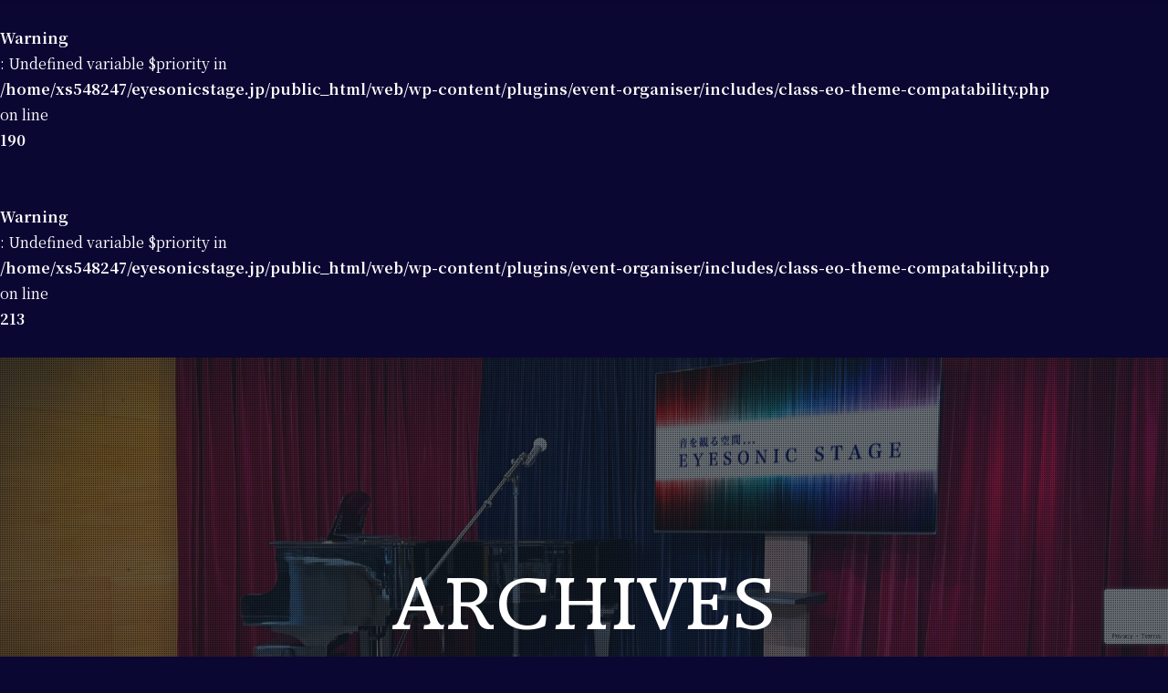

--- FILE ---
content_type: text/html; charset=utf-8
request_url: https://www.google.com/recaptcha/api2/anchor?ar=1&k=6LdefzwqAAAAAAXfEk4_cVvkpMJzNGZbcwZYnMg9&co=aHR0cDovL2V5ZXNvbmljc3RhZ2UuanA6ODA.&hl=en&v=N67nZn4AqZkNcbeMu4prBgzg&size=invisible&anchor-ms=20000&execute-ms=30000&cb=rfq3yaed63yv
body_size: 48894
content:
<!DOCTYPE HTML><html dir="ltr" lang="en"><head><meta http-equiv="Content-Type" content="text/html; charset=UTF-8">
<meta http-equiv="X-UA-Compatible" content="IE=edge">
<title>reCAPTCHA</title>
<style type="text/css">
/* cyrillic-ext */
@font-face {
  font-family: 'Roboto';
  font-style: normal;
  font-weight: 400;
  font-stretch: 100%;
  src: url(//fonts.gstatic.com/s/roboto/v48/KFO7CnqEu92Fr1ME7kSn66aGLdTylUAMa3GUBHMdazTgWw.woff2) format('woff2');
  unicode-range: U+0460-052F, U+1C80-1C8A, U+20B4, U+2DE0-2DFF, U+A640-A69F, U+FE2E-FE2F;
}
/* cyrillic */
@font-face {
  font-family: 'Roboto';
  font-style: normal;
  font-weight: 400;
  font-stretch: 100%;
  src: url(//fonts.gstatic.com/s/roboto/v48/KFO7CnqEu92Fr1ME7kSn66aGLdTylUAMa3iUBHMdazTgWw.woff2) format('woff2');
  unicode-range: U+0301, U+0400-045F, U+0490-0491, U+04B0-04B1, U+2116;
}
/* greek-ext */
@font-face {
  font-family: 'Roboto';
  font-style: normal;
  font-weight: 400;
  font-stretch: 100%;
  src: url(//fonts.gstatic.com/s/roboto/v48/KFO7CnqEu92Fr1ME7kSn66aGLdTylUAMa3CUBHMdazTgWw.woff2) format('woff2');
  unicode-range: U+1F00-1FFF;
}
/* greek */
@font-face {
  font-family: 'Roboto';
  font-style: normal;
  font-weight: 400;
  font-stretch: 100%;
  src: url(//fonts.gstatic.com/s/roboto/v48/KFO7CnqEu92Fr1ME7kSn66aGLdTylUAMa3-UBHMdazTgWw.woff2) format('woff2');
  unicode-range: U+0370-0377, U+037A-037F, U+0384-038A, U+038C, U+038E-03A1, U+03A3-03FF;
}
/* math */
@font-face {
  font-family: 'Roboto';
  font-style: normal;
  font-weight: 400;
  font-stretch: 100%;
  src: url(//fonts.gstatic.com/s/roboto/v48/KFO7CnqEu92Fr1ME7kSn66aGLdTylUAMawCUBHMdazTgWw.woff2) format('woff2');
  unicode-range: U+0302-0303, U+0305, U+0307-0308, U+0310, U+0312, U+0315, U+031A, U+0326-0327, U+032C, U+032F-0330, U+0332-0333, U+0338, U+033A, U+0346, U+034D, U+0391-03A1, U+03A3-03A9, U+03B1-03C9, U+03D1, U+03D5-03D6, U+03F0-03F1, U+03F4-03F5, U+2016-2017, U+2034-2038, U+203C, U+2040, U+2043, U+2047, U+2050, U+2057, U+205F, U+2070-2071, U+2074-208E, U+2090-209C, U+20D0-20DC, U+20E1, U+20E5-20EF, U+2100-2112, U+2114-2115, U+2117-2121, U+2123-214F, U+2190, U+2192, U+2194-21AE, U+21B0-21E5, U+21F1-21F2, U+21F4-2211, U+2213-2214, U+2216-22FF, U+2308-230B, U+2310, U+2319, U+231C-2321, U+2336-237A, U+237C, U+2395, U+239B-23B7, U+23D0, U+23DC-23E1, U+2474-2475, U+25AF, U+25B3, U+25B7, U+25BD, U+25C1, U+25CA, U+25CC, U+25FB, U+266D-266F, U+27C0-27FF, U+2900-2AFF, U+2B0E-2B11, U+2B30-2B4C, U+2BFE, U+3030, U+FF5B, U+FF5D, U+1D400-1D7FF, U+1EE00-1EEFF;
}
/* symbols */
@font-face {
  font-family: 'Roboto';
  font-style: normal;
  font-weight: 400;
  font-stretch: 100%;
  src: url(//fonts.gstatic.com/s/roboto/v48/KFO7CnqEu92Fr1ME7kSn66aGLdTylUAMaxKUBHMdazTgWw.woff2) format('woff2');
  unicode-range: U+0001-000C, U+000E-001F, U+007F-009F, U+20DD-20E0, U+20E2-20E4, U+2150-218F, U+2190, U+2192, U+2194-2199, U+21AF, U+21E6-21F0, U+21F3, U+2218-2219, U+2299, U+22C4-22C6, U+2300-243F, U+2440-244A, U+2460-24FF, U+25A0-27BF, U+2800-28FF, U+2921-2922, U+2981, U+29BF, U+29EB, U+2B00-2BFF, U+4DC0-4DFF, U+FFF9-FFFB, U+10140-1018E, U+10190-1019C, U+101A0, U+101D0-101FD, U+102E0-102FB, U+10E60-10E7E, U+1D2C0-1D2D3, U+1D2E0-1D37F, U+1F000-1F0FF, U+1F100-1F1AD, U+1F1E6-1F1FF, U+1F30D-1F30F, U+1F315, U+1F31C, U+1F31E, U+1F320-1F32C, U+1F336, U+1F378, U+1F37D, U+1F382, U+1F393-1F39F, U+1F3A7-1F3A8, U+1F3AC-1F3AF, U+1F3C2, U+1F3C4-1F3C6, U+1F3CA-1F3CE, U+1F3D4-1F3E0, U+1F3ED, U+1F3F1-1F3F3, U+1F3F5-1F3F7, U+1F408, U+1F415, U+1F41F, U+1F426, U+1F43F, U+1F441-1F442, U+1F444, U+1F446-1F449, U+1F44C-1F44E, U+1F453, U+1F46A, U+1F47D, U+1F4A3, U+1F4B0, U+1F4B3, U+1F4B9, U+1F4BB, U+1F4BF, U+1F4C8-1F4CB, U+1F4D6, U+1F4DA, U+1F4DF, U+1F4E3-1F4E6, U+1F4EA-1F4ED, U+1F4F7, U+1F4F9-1F4FB, U+1F4FD-1F4FE, U+1F503, U+1F507-1F50B, U+1F50D, U+1F512-1F513, U+1F53E-1F54A, U+1F54F-1F5FA, U+1F610, U+1F650-1F67F, U+1F687, U+1F68D, U+1F691, U+1F694, U+1F698, U+1F6AD, U+1F6B2, U+1F6B9-1F6BA, U+1F6BC, U+1F6C6-1F6CF, U+1F6D3-1F6D7, U+1F6E0-1F6EA, U+1F6F0-1F6F3, U+1F6F7-1F6FC, U+1F700-1F7FF, U+1F800-1F80B, U+1F810-1F847, U+1F850-1F859, U+1F860-1F887, U+1F890-1F8AD, U+1F8B0-1F8BB, U+1F8C0-1F8C1, U+1F900-1F90B, U+1F93B, U+1F946, U+1F984, U+1F996, U+1F9E9, U+1FA00-1FA6F, U+1FA70-1FA7C, U+1FA80-1FA89, U+1FA8F-1FAC6, U+1FACE-1FADC, U+1FADF-1FAE9, U+1FAF0-1FAF8, U+1FB00-1FBFF;
}
/* vietnamese */
@font-face {
  font-family: 'Roboto';
  font-style: normal;
  font-weight: 400;
  font-stretch: 100%;
  src: url(//fonts.gstatic.com/s/roboto/v48/KFO7CnqEu92Fr1ME7kSn66aGLdTylUAMa3OUBHMdazTgWw.woff2) format('woff2');
  unicode-range: U+0102-0103, U+0110-0111, U+0128-0129, U+0168-0169, U+01A0-01A1, U+01AF-01B0, U+0300-0301, U+0303-0304, U+0308-0309, U+0323, U+0329, U+1EA0-1EF9, U+20AB;
}
/* latin-ext */
@font-face {
  font-family: 'Roboto';
  font-style: normal;
  font-weight: 400;
  font-stretch: 100%;
  src: url(//fonts.gstatic.com/s/roboto/v48/KFO7CnqEu92Fr1ME7kSn66aGLdTylUAMa3KUBHMdazTgWw.woff2) format('woff2');
  unicode-range: U+0100-02BA, U+02BD-02C5, U+02C7-02CC, U+02CE-02D7, U+02DD-02FF, U+0304, U+0308, U+0329, U+1D00-1DBF, U+1E00-1E9F, U+1EF2-1EFF, U+2020, U+20A0-20AB, U+20AD-20C0, U+2113, U+2C60-2C7F, U+A720-A7FF;
}
/* latin */
@font-face {
  font-family: 'Roboto';
  font-style: normal;
  font-weight: 400;
  font-stretch: 100%;
  src: url(//fonts.gstatic.com/s/roboto/v48/KFO7CnqEu92Fr1ME7kSn66aGLdTylUAMa3yUBHMdazQ.woff2) format('woff2');
  unicode-range: U+0000-00FF, U+0131, U+0152-0153, U+02BB-02BC, U+02C6, U+02DA, U+02DC, U+0304, U+0308, U+0329, U+2000-206F, U+20AC, U+2122, U+2191, U+2193, U+2212, U+2215, U+FEFF, U+FFFD;
}
/* cyrillic-ext */
@font-face {
  font-family: 'Roboto';
  font-style: normal;
  font-weight: 500;
  font-stretch: 100%;
  src: url(//fonts.gstatic.com/s/roboto/v48/KFO7CnqEu92Fr1ME7kSn66aGLdTylUAMa3GUBHMdazTgWw.woff2) format('woff2');
  unicode-range: U+0460-052F, U+1C80-1C8A, U+20B4, U+2DE0-2DFF, U+A640-A69F, U+FE2E-FE2F;
}
/* cyrillic */
@font-face {
  font-family: 'Roboto';
  font-style: normal;
  font-weight: 500;
  font-stretch: 100%;
  src: url(//fonts.gstatic.com/s/roboto/v48/KFO7CnqEu92Fr1ME7kSn66aGLdTylUAMa3iUBHMdazTgWw.woff2) format('woff2');
  unicode-range: U+0301, U+0400-045F, U+0490-0491, U+04B0-04B1, U+2116;
}
/* greek-ext */
@font-face {
  font-family: 'Roboto';
  font-style: normal;
  font-weight: 500;
  font-stretch: 100%;
  src: url(//fonts.gstatic.com/s/roboto/v48/KFO7CnqEu92Fr1ME7kSn66aGLdTylUAMa3CUBHMdazTgWw.woff2) format('woff2');
  unicode-range: U+1F00-1FFF;
}
/* greek */
@font-face {
  font-family: 'Roboto';
  font-style: normal;
  font-weight: 500;
  font-stretch: 100%;
  src: url(//fonts.gstatic.com/s/roboto/v48/KFO7CnqEu92Fr1ME7kSn66aGLdTylUAMa3-UBHMdazTgWw.woff2) format('woff2');
  unicode-range: U+0370-0377, U+037A-037F, U+0384-038A, U+038C, U+038E-03A1, U+03A3-03FF;
}
/* math */
@font-face {
  font-family: 'Roboto';
  font-style: normal;
  font-weight: 500;
  font-stretch: 100%;
  src: url(//fonts.gstatic.com/s/roboto/v48/KFO7CnqEu92Fr1ME7kSn66aGLdTylUAMawCUBHMdazTgWw.woff2) format('woff2');
  unicode-range: U+0302-0303, U+0305, U+0307-0308, U+0310, U+0312, U+0315, U+031A, U+0326-0327, U+032C, U+032F-0330, U+0332-0333, U+0338, U+033A, U+0346, U+034D, U+0391-03A1, U+03A3-03A9, U+03B1-03C9, U+03D1, U+03D5-03D6, U+03F0-03F1, U+03F4-03F5, U+2016-2017, U+2034-2038, U+203C, U+2040, U+2043, U+2047, U+2050, U+2057, U+205F, U+2070-2071, U+2074-208E, U+2090-209C, U+20D0-20DC, U+20E1, U+20E5-20EF, U+2100-2112, U+2114-2115, U+2117-2121, U+2123-214F, U+2190, U+2192, U+2194-21AE, U+21B0-21E5, U+21F1-21F2, U+21F4-2211, U+2213-2214, U+2216-22FF, U+2308-230B, U+2310, U+2319, U+231C-2321, U+2336-237A, U+237C, U+2395, U+239B-23B7, U+23D0, U+23DC-23E1, U+2474-2475, U+25AF, U+25B3, U+25B7, U+25BD, U+25C1, U+25CA, U+25CC, U+25FB, U+266D-266F, U+27C0-27FF, U+2900-2AFF, U+2B0E-2B11, U+2B30-2B4C, U+2BFE, U+3030, U+FF5B, U+FF5D, U+1D400-1D7FF, U+1EE00-1EEFF;
}
/* symbols */
@font-face {
  font-family: 'Roboto';
  font-style: normal;
  font-weight: 500;
  font-stretch: 100%;
  src: url(//fonts.gstatic.com/s/roboto/v48/KFO7CnqEu92Fr1ME7kSn66aGLdTylUAMaxKUBHMdazTgWw.woff2) format('woff2');
  unicode-range: U+0001-000C, U+000E-001F, U+007F-009F, U+20DD-20E0, U+20E2-20E4, U+2150-218F, U+2190, U+2192, U+2194-2199, U+21AF, U+21E6-21F0, U+21F3, U+2218-2219, U+2299, U+22C4-22C6, U+2300-243F, U+2440-244A, U+2460-24FF, U+25A0-27BF, U+2800-28FF, U+2921-2922, U+2981, U+29BF, U+29EB, U+2B00-2BFF, U+4DC0-4DFF, U+FFF9-FFFB, U+10140-1018E, U+10190-1019C, U+101A0, U+101D0-101FD, U+102E0-102FB, U+10E60-10E7E, U+1D2C0-1D2D3, U+1D2E0-1D37F, U+1F000-1F0FF, U+1F100-1F1AD, U+1F1E6-1F1FF, U+1F30D-1F30F, U+1F315, U+1F31C, U+1F31E, U+1F320-1F32C, U+1F336, U+1F378, U+1F37D, U+1F382, U+1F393-1F39F, U+1F3A7-1F3A8, U+1F3AC-1F3AF, U+1F3C2, U+1F3C4-1F3C6, U+1F3CA-1F3CE, U+1F3D4-1F3E0, U+1F3ED, U+1F3F1-1F3F3, U+1F3F5-1F3F7, U+1F408, U+1F415, U+1F41F, U+1F426, U+1F43F, U+1F441-1F442, U+1F444, U+1F446-1F449, U+1F44C-1F44E, U+1F453, U+1F46A, U+1F47D, U+1F4A3, U+1F4B0, U+1F4B3, U+1F4B9, U+1F4BB, U+1F4BF, U+1F4C8-1F4CB, U+1F4D6, U+1F4DA, U+1F4DF, U+1F4E3-1F4E6, U+1F4EA-1F4ED, U+1F4F7, U+1F4F9-1F4FB, U+1F4FD-1F4FE, U+1F503, U+1F507-1F50B, U+1F50D, U+1F512-1F513, U+1F53E-1F54A, U+1F54F-1F5FA, U+1F610, U+1F650-1F67F, U+1F687, U+1F68D, U+1F691, U+1F694, U+1F698, U+1F6AD, U+1F6B2, U+1F6B9-1F6BA, U+1F6BC, U+1F6C6-1F6CF, U+1F6D3-1F6D7, U+1F6E0-1F6EA, U+1F6F0-1F6F3, U+1F6F7-1F6FC, U+1F700-1F7FF, U+1F800-1F80B, U+1F810-1F847, U+1F850-1F859, U+1F860-1F887, U+1F890-1F8AD, U+1F8B0-1F8BB, U+1F8C0-1F8C1, U+1F900-1F90B, U+1F93B, U+1F946, U+1F984, U+1F996, U+1F9E9, U+1FA00-1FA6F, U+1FA70-1FA7C, U+1FA80-1FA89, U+1FA8F-1FAC6, U+1FACE-1FADC, U+1FADF-1FAE9, U+1FAF0-1FAF8, U+1FB00-1FBFF;
}
/* vietnamese */
@font-face {
  font-family: 'Roboto';
  font-style: normal;
  font-weight: 500;
  font-stretch: 100%;
  src: url(//fonts.gstatic.com/s/roboto/v48/KFO7CnqEu92Fr1ME7kSn66aGLdTylUAMa3OUBHMdazTgWw.woff2) format('woff2');
  unicode-range: U+0102-0103, U+0110-0111, U+0128-0129, U+0168-0169, U+01A0-01A1, U+01AF-01B0, U+0300-0301, U+0303-0304, U+0308-0309, U+0323, U+0329, U+1EA0-1EF9, U+20AB;
}
/* latin-ext */
@font-face {
  font-family: 'Roboto';
  font-style: normal;
  font-weight: 500;
  font-stretch: 100%;
  src: url(//fonts.gstatic.com/s/roboto/v48/KFO7CnqEu92Fr1ME7kSn66aGLdTylUAMa3KUBHMdazTgWw.woff2) format('woff2');
  unicode-range: U+0100-02BA, U+02BD-02C5, U+02C7-02CC, U+02CE-02D7, U+02DD-02FF, U+0304, U+0308, U+0329, U+1D00-1DBF, U+1E00-1E9F, U+1EF2-1EFF, U+2020, U+20A0-20AB, U+20AD-20C0, U+2113, U+2C60-2C7F, U+A720-A7FF;
}
/* latin */
@font-face {
  font-family: 'Roboto';
  font-style: normal;
  font-weight: 500;
  font-stretch: 100%;
  src: url(//fonts.gstatic.com/s/roboto/v48/KFO7CnqEu92Fr1ME7kSn66aGLdTylUAMa3yUBHMdazQ.woff2) format('woff2');
  unicode-range: U+0000-00FF, U+0131, U+0152-0153, U+02BB-02BC, U+02C6, U+02DA, U+02DC, U+0304, U+0308, U+0329, U+2000-206F, U+20AC, U+2122, U+2191, U+2193, U+2212, U+2215, U+FEFF, U+FFFD;
}
/* cyrillic-ext */
@font-face {
  font-family: 'Roboto';
  font-style: normal;
  font-weight: 900;
  font-stretch: 100%;
  src: url(//fonts.gstatic.com/s/roboto/v48/KFO7CnqEu92Fr1ME7kSn66aGLdTylUAMa3GUBHMdazTgWw.woff2) format('woff2');
  unicode-range: U+0460-052F, U+1C80-1C8A, U+20B4, U+2DE0-2DFF, U+A640-A69F, U+FE2E-FE2F;
}
/* cyrillic */
@font-face {
  font-family: 'Roboto';
  font-style: normal;
  font-weight: 900;
  font-stretch: 100%;
  src: url(//fonts.gstatic.com/s/roboto/v48/KFO7CnqEu92Fr1ME7kSn66aGLdTylUAMa3iUBHMdazTgWw.woff2) format('woff2');
  unicode-range: U+0301, U+0400-045F, U+0490-0491, U+04B0-04B1, U+2116;
}
/* greek-ext */
@font-face {
  font-family: 'Roboto';
  font-style: normal;
  font-weight: 900;
  font-stretch: 100%;
  src: url(//fonts.gstatic.com/s/roboto/v48/KFO7CnqEu92Fr1ME7kSn66aGLdTylUAMa3CUBHMdazTgWw.woff2) format('woff2');
  unicode-range: U+1F00-1FFF;
}
/* greek */
@font-face {
  font-family: 'Roboto';
  font-style: normal;
  font-weight: 900;
  font-stretch: 100%;
  src: url(//fonts.gstatic.com/s/roboto/v48/KFO7CnqEu92Fr1ME7kSn66aGLdTylUAMa3-UBHMdazTgWw.woff2) format('woff2');
  unicode-range: U+0370-0377, U+037A-037F, U+0384-038A, U+038C, U+038E-03A1, U+03A3-03FF;
}
/* math */
@font-face {
  font-family: 'Roboto';
  font-style: normal;
  font-weight: 900;
  font-stretch: 100%;
  src: url(//fonts.gstatic.com/s/roboto/v48/KFO7CnqEu92Fr1ME7kSn66aGLdTylUAMawCUBHMdazTgWw.woff2) format('woff2');
  unicode-range: U+0302-0303, U+0305, U+0307-0308, U+0310, U+0312, U+0315, U+031A, U+0326-0327, U+032C, U+032F-0330, U+0332-0333, U+0338, U+033A, U+0346, U+034D, U+0391-03A1, U+03A3-03A9, U+03B1-03C9, U+03D1, U+03D5-03D6, U+03F0-03F1, U+03F4-03F5, U+2016-2017, U+2034-2038, U+203C, U+2040, U+2043, U+2047, U+2050, U+2057, U+205F, U+2070-2071, U+2074-208E, U+2090-209C, U+20D0-20DC, U+20E1, U+20E5-20EF, U+2100-2112, U+2114-2115, U+2117-2121, U+2123-214F, U+2190, U+2192, U+2194-21AE, U+21B0-21E5, U+21F1-21F2, U+21F4-2211, U+2213-2214, U+2216-22FF, U+2308-230B, U+2310, U+2319, U+231C-2321, U+2336-237A, U+237C, U+2395, U+239B-23B7, U+23D0, U+23DC-23E1, U+2474-2475, U+25AF, U+25B3, U+25B7, U+25BD, U+25C1, U+25CA, U+25CC, U+25FB, U+266D-266F, U+27C0-27FF, U+2900-2AFF, U+2B0E-2B11, U+2B30-2B4C, U+2BFE, U+3030, U+FF5B, U+FF5D, U+1D400-1D7FF, U+1EE00-1EEFF;
}
/* symbols */
@font-face {
  font-family: 'Roboto';
  font-style: normal;
  font-weight: 900;
  font-stretch: 100%;
  src: url(//fonts.gstatic.com/s/roboto/v48/KFO7CnqEu92Fr1ME7kSn66aGLdTylUAMaxKUBHMdazTgWw.woff2) format('woff2');
  unicode-range: U+0001-000C, U+000E-001F, U+007F-009F, U+20DD-20E0, U+20E2-20E4, U+2150-218F, U+2190, U+2192, U+2194-2199, U+21AF, U+21E6-21F0, U+21F3, U+2218-2219, U+2299, U+22C4-22C6, U+2300-243F, U+2440-244A, U+2460-24FF, U+25A0-27BF, U+2800-28FF, U+2921-2922, U+2981, U+29BF, U+29EB, U+2B00-2BFF, U+4DC0-4DFF, U+FFF9-FFFB, U+10140-1018E, U+10190-1019C, U+101A0, U+101D0-101FD, U+102E0-102FB, U+10E60-10E7E, U+1D2C0-1D2D3, U+1D2E0-1D37F, U+1F000-1F0FF, U+1F100-1F1AD, U+1F1E6-1F1FF, U+1F30D-1F30F, U+1F315, U+1F31C, U+1F31E, U+1F320-1F32C, U+1F336, U+1F378, U+1F37D, U+1F382, U+1F393-1F39F, U+1F3A7-1F3A8, U+1F3AC-1F3AF, U+1F3C2, U+1F3C4-1F3C6, U+1F3CA-1F3CE, U+1F3D4-1F3E0, U+1F3ED, U+1F3F1-1F3F3, U+1F3F5-1F3F7, U+1F408, U+1F415, U+1F41F, U+1F426, U+1F43F, U+1F441-1F442, U+1F444, U+1F446-1F449, U+1F44C-1F44E, U+1F453, U+1F46A, U+1F47D, U+1F4A3, U+1F4B0, U+1F4B3, U+1F4B9, U+1F4BB, U+1F4BF, U+1F4C8-1F4CB, U+1F4D6, U+1F4DA, U+1F4DF, U+1F4E3-1F4E6, U+1F4EA-1F4ED, U+1F4F7, U+1F4F9-1F4FB, U+1F4FD-1F4FE, U+1F503, U+1F507-1F50B, U+1F50D, U+1F512-1F513, U+1F53E-1F54A, U+1F54F-1F5FA, U+1F610, U+1F650-1F67F, U+1F687, U+1F68D, U+1F691, U+1F694, U+1F698, U+1F6AD, U+1F6B2, U+1F6B9-1F6BA, U+1F6BC, U+1F6C6-1F6CF, U+1F6D3-1F6D7, U+1F6E0-1F6EA, U+1F6F0-1F6F3, U+1F6F7-1F6FC, U+1F700-1F7FF, U+1F800-1F80B, U+1F810-1F847, U+1F850-1F859, U+1F860-1F887, U+1F890-1F8AD, U+1F8B0-1F8BB, U+1F8C0-1F8C1, U+1F900-1F90B, U+1F93B, U+1F946, U+1F984, U+1F996, U+1F9E9, U+1FA00-1FA6F, U+1FA70-1FA7C, U+1FA80-1FA89, U+1FA8F-1FAC6, U+1FACE-1FADC, U+1FADF-1FAE9, U+1FAF0-1FAF8, U+1FB00-1FBFF;
}
/* vietnamese */
@font-face {
  font-family: 'Roboto';
  font-style: normal;
  font-weight: 900;
  font-stretch: 100%;
  src: url(//fonts.gstatic.com/s/roboto/v48/KFO7CnqEu92Fr1ME7kSn66aGLdTylUAMa3OUBHMdazTgWw.woff2) format('woff2');
  unicode-range: U+0102-0103, U+0110-0111, U+0128-0129, U+0168-0169, U+01A0-01A1, U+01AF-01B0, U+0300-0301, U+0303-0304, U+0308-0309, U+0323, U+0329, U+1EA0-1EF9, U+20AB;
}
/* latin-ext */
@font-face {
  font-family: 'Roboto';
  font-style: normal;
  font-weight: 900;
  font-stretch: 100%;
  src: url(//fonts.gstatic.com/s/roboto/v48/KFO7CnqEu92Fr1ME7kSn66aGLdTylUAMa3KUBHMdazTgWw.woff2) format('woff2');
  unicode-range: U+0100-02BA, U+02BD-02C5, U+02C7-02CC, U+02CE-02D7, U+02DD-02FF, U+0304, U+0308, U+0329, U+1D00-1DBF, U+1E00-1E9F, U+1EF2-1EFF, U+2020, U+20A0-20AB, U+20AD-20C0, U+2113, U+2C60-2C7F, U+A720-A7FF;
}
/* latin */
@font-face {
  font-family: 'Roboto';
  font-style: normal;
  font-weight: 900;
  font-stretch: 100%;
  src: url(//fonts.gstatic.com/s/roboto/v48/KFO7CnqEu92Fr1ME7kSn66aGLdTylUAMa3yUBHMdazQ.woff2) format('woff2');
  unicode-range: U+0000-00FF, U+0131, U+0152-0153, U+02BB-02BC, U+02C6, U+02DA, U+02DC, U+0304, U+0308, U+0329, U+2000-206F, U+20AC, U+2122, U+2191, U+2193, U+2212, U+2215, U+FEFF, U+FFFD;
}

</style>
<link rel="stylesheet" type="text/css" href="https://www.gstatic.com/recaptcha/releases/N67nZn4AqZkNcbeMu4prBgzg/styles__ltr.css">
<script nonce="m_DHz0awCa5wO8l1creLOw" type="text/javascript">window['__recaptcha_api'] = 'https://www.google.com/recaptcha/api2/';</script>
<script type="text/javascript" src="https://www.gstatic.com/recaptcha/releases/N67nZn4AqZkNcbeMu4prBgzg/recaptcha__en.js" nonce="m_DHz0awCa5wO8l1creLOw">
      
    </script></head>
<body><div id="rc-anchor-alert" class="rc-anchor-alert"></div>
<input type="hidden" id="recaptcha-token" value="[base64]">
<script type="text/javascript" nonce="m_DHz0awCa5wO8l1creLOw">
      recaptcha.anchor.Main.init("[\x22ainput\x22,[\x22bgdata\x22,\x22\x22,\[base64]/[base64]/[base64]/bmV3IHJbeF0oY1swXSk6RT09Mj9uZXcgclt4XShjWzBdLGNbMV0pOkU9PTM/bmV3IHJbeF0oY1swXSxjWzFdLGNbMl0pOkU9PTQ/[base64]/[base64]/[base64]/[base64]/[base64]/[base64]/[base64]/[base64]\x22,\[base64]\\u003d\\u003d\x22,\x22SsOZM8Oow6vDosOxJcOvw44bIMOJwrkAwohswp3CvMKpLcKvwonDj8KKPMObw5/Do8O2w4fDunfDnzdqw41gNcKPwqjCpMKRbMKNw4fDu8OyKwwgw6/DlMOTF8KnXsKgwqwDccOnBMKew616bcKWVQpBwpbCs8O/[base64]/DqMKmwoXCkcOlJyjCvMKDw6LDtGYFwoLCoWHDn8OUUcKHwrLCsMK6Zz/DlXnCucKyN8K2wrzCqFdCw6LCs8Ocw5lrD8KwH1/[base64]/Dp3Q6V8KGZD3CqsO1C3piPnTDucOKwqvCrBoUXsOEw6rCtzF0C0nDqyvDsW8rwplTMsKRw7DChcKLCSsiw5LCox7CngN0wq8Lw4LCulYQfhc+wobCgMK4IcKoEjfCtn7DjsKowqXDpn5Ld8KUdXzDtgTCqcO9wqxaWD/[base64]/CqcKpaArDvcOgwqbCvS03XsO+ZcOnw74zd8Ozw4vCtB0Aw7rChsOOMgfDrRzCnsKNw5XDnjzDjRIJf8KvGx/DpX/[base64]/w4ZeY0nDrMOaw5vChUzDpDHDqH0eF8Owe8OowonCm8KXwpLCphXDhsK2bcKfI1bDkMKLwo15b0bDkhrDssKxTCdew7h/w59Lw4MTw6bCkcOlfsO6w6/Dm8OdclYOwpcSw4ktPMO/L0lJwqhdwobCvcOrUD95KsOQw6/ClMOxwpjCtiYRMMOaJ8KqdzoSe0/CvVA9w53DiMOMwo/CmcOYw73ChsKCwo0DwqbDmgoAwogKLDJRb8Kaw43DtAzCoVnCk3Vuw7TCosO5N2rCmH9de1/[base64]/[base64]/wpHDscKgw7HDsMKGw4TChh/[base64]/Njxxw4N6w4jCpU3DvlvDh17DtVoCw784csKWV0nDkjo3X0QmbMKmwr/DhTJFw4/[base64]/OMO8wobDgsKlIMOawr3DmzfDvS7CmCsjw4/CuQLDkznDpsKNeEg2w7bDrQLDvH/CsMK8Vm8/XsK1wq91Ey3Cj8KMw5bDgcOJU8Kwwp1pZikcECfChCXDgcOBEcKTLFLCjDF/SsKrwqpFw7l7wqnCnsOowojCgMKcC8OdYxnDmsKawpbCp1FWwrssTsKUw7lLfMOwMF7Cq0/CtCohI8KXcXLDp8KwwrfCgWTDlAzCnsKFeUVswpLCpQLCi2jCqjhWcsKEW8ORGkDDpsKdwo3DpcK+TyHCnGtpD8OgPcOwwqBAw5/CtsOaacKdw6nCri7CsgnCn24UDcK7VC11w6TClR0WVMO5wrjCg3/DsiJNwqp0wqQeDkHCtFXDuE7DrinDtWbCkiTDscOMw5EYw7hjwoXClG9Cw75CwqPCmSXChsKrw5HDmMKxVsOKwqRFIk9xwpPCjcOVw7cPw77CisK+HizDrC7DrFvCp8OnT8Olw7J3w6p4w6F2w58rw7kVw57Dk8O3bsO2wrXDuMK+b8KSdMK5F8K2DcO/[base64]/woLDvMKQwp0jwpvDrU3CszoIwoA4wqFiw6vDkAhpWMKJw5nCqMOpZHgxRMKHw6VewoPCj0Ukw6fChcOiwonCtMK5wq7DucKuGsKLwp9BwoQBwpVDw5XCimYJw6rCgQDDslLDkBpId8O6wrJaw5IvU8OdwqrDmsKaVy/CjBEpVyDDrsOBFsKbwr7DlzrCo3sWU8KNw55Pw5MFGgQ7w7rDhsKpfcO8SsK/wp5dwrnDo0fDrsKhJXLDm1jCqsOiw51OIX7Ds3NAwoIlw7E0KGTDiMO0w5RPdnfDmsKPUDHDgGhIwr/Cph7CjEvDgjsOwqPDpTvDoxlbLFtvw4DCsArCgMKPUSd1TsOlDVvCq8OLw67DtXLCqcKyU05rw4hgwqF5ay7CqhfDm8Oqw4QFw6DDl0zDsEJqwo7DrAlYHF8/wphww4rDrsOtw68Fw5hMQcKMdGMDEgxHNlLCtMKuw5kfwqcTw4/[base64]/ClMKRD8ObYDJTUgvDksOYw7cxwrBtUlYzw4/DgkXDtMK2w7/Cr8OGwqbCqsKMwrEmWcKndg3CtlbDuMO1woNGMcKnPFDChDXDmcO5w6rDv8Kvfz/CrcKhFA/[base64]/EMKaRkXCo0wiEDzDgXHDgMKgwpMRVsOuUcKrw685AcOdGsK+w6nCr2nDksOWw6YnP8OJVyZtFMOrw6TDpMOSw7rCpwBNw7w9w47CsSJeawFVw4TCtBrDtGk0ezwOFBZmw7jDkx5uDw0JbcKmw7spw4fCi8ORHcO/wr9CGMK0HsKRQgdww7XDuizDtcKhwpPChXrDomnDhhs5QzUBSw84V8KfwrRKwrNbCxpQw7/[base64]/ahHDqRMyw6TCoCvCl2xdwrTDpzzDi3ZUw77DolEdw4wdwq3DqRjCjmMSw4nCm2dIHltbRHHDqRQOEsOGclXCpMOjRcOww4JPFsK/wqjClsOQw6TCtj7CrFomNB8uC3R8w5XCpT8YUCLCpCtRw7HDjcKhw7N2IMK8wp/Dih5yC8KUMG7CiVXClx07w4bDg8O6AzlHw5zDjwrCsMOMO8K0w5oSw6UHw70rasOUP8KMw5XDlsKSOCJVw7DDncKFw5o4dMO4w4fCjg3Ci8OEw7hPw4fCosKKw7DCiMK6w5PDtsKNw6Vvw4HDicO/Zkw8b8KYw6TDkcOKw59WCxUTwrVhYmjClxXDj8Oww7jCrMKBVcKICCPDu3ExwroVw6pSwqPCsCPDpMORWTPCo2zDosK8wq/DiDPDoGHDtcOawo9YGiXClHBvwp1Uw5Nfw5tfD8OQLAYQw5nCocKSw4XCkR/CiQrCnFbCkDHDpBIiQsOiDgRHO8Odw73DlxNrwrDDuRjDqcOUG8OkNwbCisOtw4TDpAfDhRp9w7DCjS5VEXRNwqRNCcOyA8K/w7fCnXjCplvCu8KPXcK3FgVyUT4Qw73DgcKmw7DCv2keRE7Dt0M9XcOHK0JGcynDmGDDkxwcw7c9wokvfsKCwoVrw60swqBgMsOlXWgvNhTCsU7Cjjo2RQ4/[base64]/ZsKpIA/[base64]/Z8Oqw6TCnh/[base64]/an7Cpk9lTcKXAsKbwp3DkTnCkR7CpCY9fsK3wrpRJjLCi8OUwrDCrATCuMKJw4HDu1dTO3vDgT7DjMKXwqBkw4DCv2pkwrLDuEA0w4fDgnkVM8KGYMKdC8Kwwql+w7fDkMOSAnjDrjHDsQ/[base64]/Cs8Oyw7fDq2lEG8KvO8Kpw692wqzCn8Ojw4olVH5sw7rCtxt1OSPDn1U6S8Obw6MZwrDCryxZwpnDqhDDkcOwwrTDr8OKw5DCsMOqwrduQcKpDyvCt8OSN8KcV8Kkwr4rw6DDniEgwo3Dg1NVw5nCjlF4fADDlUjCrMKWwp/DqMO3woZLEjd1w6zCosKmYsK4w5hDwpvCo8Osw6PCr8KiNcO4w4PCi0Qgw44VXwxjw5UtWMKJVDlJw58+wofCs2kZw5/ChsKUNQQMfx/DtgXCmcOJw5fCu8KhwpZ4GWxUw5XDhCnCr8KCRntQwqjCtsKUw5UXH1o2w5LCmlPCi8Ksw44kRMKZH8KzwpzDoynDusKawqFNw4sgAcOww40BcMKSw7/[base64]/CsKBPg7DunbCncO3w6xLB0/[base64]/ChFwSbzQyYiDCiTjDksK9flgiw6TDpyFLw6HDisKAw47Dp8KuHm/DuyHDgzfCrDFKJsKEMip4w7HDj8OCAcKGE00PFMO+w6Ucwp3DtsOfK8O1R0PDggzCucK5PcO1H8K/w4gMwrrCuhg/[base64]/wq4vwpjCvx3CrSbCmBcvwptMIwnDuMK+wqHDosKtEsO5w7zCiXnDj2dZPh/Cii53YGpWw4bCrMORJMKhw5YRw7nCmXLCmsO0NH/Cn8OvwqbCp0Auw7ZDwpzCvW/[base64]/CgMK8eSMxSsK+wpl3wpbCijghJTrDv35UUcK/w4XCq8OQwo0nB8KtNMO0M8KewrnCh1tWEcOSwpPDgVbDk8OVWTkXwrzDiToxBMOwVlDCqMKhw6MawoJHwrnDqhprw4DDjMOpw6bDknV3wp3DqMO/H0FswqPDo8KfbsKAw5NMYVYkw4Q0wrzCiH4AwpnDmSYbXy3DrhzCiT/[base64]/Dk8KFRFtFRsK/wq8xwq3Cuy7DrCLDocK3wqYrUBIlXHI/wqhZw58nw6wVwqJSM2cfPGTCnDg8woZGwr9sw6PCt8OWw6rDpXbCvsK/DDrDvzfDgcKjwqxNwqEpazHCrsKAHCNbQXNhFSXDtHFow7fDo8OyFcO4e8KRbycpw4ULwqnDicOSwrlEMsKfwolAUcOCw5dew6NQJT0fw7/Cl8OKwpHCq8KnYsOfw70Xw43DgsOcwrNvwq4wwoTDiWw0QxnDvsKacMKDw6NyRsOPdsKKfT/DqsO7KQsOwr/CjsKLScKSCULDqxvDsMKBQ8KANMOzdMOUwoggwqrDhxZIw545RcO0w7nDhMOtfTU/[base64]/DgSdMay7CiMKfVi40fATCjWtRwrhNw681flBZw6E/OsOZfcK4ZwcdCAVGw4zDocKJRmnDqC0XSTfCkFRjT8KCVcKlw5QucQd1w5Ilw7jCnjDChsKRwrM+SETDnsOGcH/Cgx8Ew6RwCDJIGwZpwq7DgMOow5jCo8Kaw7jDp2LCm0BkQ8O/woFJZcKMdGfCl2JvwqHClsKJwqPDssOXw6/DkgLCqhjDq8OkwpQqwr7CssOoT3hoTMKaw6bDrFjDjiTCth/CssOyETFOBmUlQwluwqMTwoJ3w7/Cn8KswqtIwoHDjU7CkiTDuDoXWMKHFgAMJ8K0KMOuwpbDnsKpLlJEw4fCusKlw5ZrwrTDsMK4V3XDm8KWbwHCnUI3wr4XbsOwZkRsw5AhwrEmw6zDrBfCoy5xwqbDj8KXw5FudsOewpXDvsK2woPDv3/Cjy1MdTvCnMOney0dw6Zrwo1zwq7Dr1Z8KMKObXoffHDCp8KWwrbDuUFAwp0GMEBmLmtiw4d8Jy4ew5Buw64wcT5pwo3DsMKaw6/CiMKlwoNLPMOOwqnCi8OHMx3DswbDmMOKB8OTccOKw6/[base64]/DjMOZwr/Di8KiwrcAw5tSL8OeFMOow4XCssK3w5jDn8KKwopTwqDDgixJUVMxGsOKw5QvworCkGjDuxnDn8O4wrjDkTjCnMObwqNqw4zDsn/DigZIw7hfFcO4d8Khc1fCt8KRwrgLFsKqUhcpUcKawo9Jw7nCvHLDlsOIwqMJEVYsw6c5EWxXwr9ofMO9fnLDgcKvSmvCusKPUcKTAgTCpi/ClsO/[base64]/DhGfDpwVhGMKXwoopwrrDm8O9YcOCG1DDucORbsOdfMO5w6DDlsKMaU19fsKqw5bCk3LChHoXwpwwb8KdwoLCr8O2Hg8Cf8Omw6bDqFErccKrw4LCiXfDqsO4w7ZQZT9jwpPDlWzCrsOzwqc9wqjDqsOhwo7Dkn5PIE3Cn8KQdMKLwpnCtMKpwog4w4/[base64]/YXzCmkjCuWjCocOrQ8OuM8KcUMOWYzZNIEhowq85ScOAw77CoC0/[base64]/Ct8K9wr7CpGHDh8K5QsKdw7LDrMK+c8O5wo7CjzjDhsOUMn3DuGAsUcORwr7Cm8KKAxFfw6RkwqQkRSd8BsOnw4bCv8KNwoPDr07Cj8Ofwol9BjLDv8KEZMKhw53CrT4/w73CkcOKwpZ2HcODwogRdMKwFSXCq8OEDRnChWzCrizDngDDl8OCw603wpLDrFhUM2F8wq/Cn1zDkU1QE3gzE8OkacKuV1TDjcKfMnUwTAbDkl3DtMOKw7wNwrbDsMK1wrknw6Ivw7rCvSnDnMK7ZXHCrl7Cumk/[base64]/w7RZGT3DlXdeNMKQw5LCpMObe8Oxwq7CoiHDusOHw4A8w5bDugzDr8OVw5BkwpMywpnDmcKdHMKAw4RRwoLDvmnCtztIw4jDrQPCgQ/DgsKBD8OoQsOJGkZKwoBJwogKwqrDqClvbAo7wphjNcKRBkAKw6XClSQAFj/CicKzZsKxwoocw6/Ci8OLKMOtw5LDnMOJUkvCh8ORU8Omw4DCrWtywpRpw4nDiMKNO19SwpnCvjMGw4LCmn7CoWV9Q0/CocKRwq3CtjZMw47DpcKYNhZNwrTDgxQHworCiVs6w7fCuMKkS8KXwpJuw7IpRcOQJRfDrcKCbMOyeCrDhn1OUmd3IHXDg0tuBEvDoMOYKH8+w4IcwokgKWofWMOGwo/[base64]/[base64]/Cml/CksOewoHDscOpSMO9wr9uAmsBVlLCsUXCtER2w6HDhMOCcSw5DMOYwqXCpGXCkShKwpDDr3JwTsODXkzCgwvDjcKsAcKJeDzDj8OCKsKGI8O6woPDrHsoWgnDnUsfwphTwr/DrcKyYMK1OMKTEcOsw5DDi8O9wr9+w4shw4fDpHLCuQsQckVFw5Uxw57ClBZcCmwtcxlPwoMOXVl4DcOfwo/CoyDCtQUTD8OPw6B5w5Uowp/[base64]/ChcKIZ8OJw5LDhFVFSsK/w5/[base64]/Do3jCmUvCocKyw4fCmn1XVxwQwq7DlhNywqZ9w50gQMO4YyTDm8KcRcOuwrdQY8Odw63ChMKkfBvCiMKhwr9Rw6TCr8OSQAEmLcKewo/[base64]/CvcKvYcKWw6TCn2B8woNhYioQUSDClsOHw7BDw7TDocOCN0lha8KaZSbCtW/[base64]/DpCrCvjETMC0Sw4HDnDBFw63DjFUbwr/[base64]/DksKXwpnCqsKfw6PDqgDCnWLDkcKuYMKzw6HDhcKXEcKnwrHCpyp8w7YfKcKXwowWwpdKwqLCksKRCMKtwpRKwpwqRgvDksKqwp7Cj0ddwonCgsKmTcOewpglw5rDknbCqMOww5fCscKaNAfDtyjDi8OKw5QRwoDDh8KLwq1mw54vLV/DpHbCkVvCncKMOsKpw5x3MwnCt8OEwodNLD/[base64]/wr1UwrUpdS9NdlQqVcKzwojDiQDCsXIyJXnDpcKnwrbCl8OvwrzDu8KuKgUNw58gG8OwWELDncK9w5FWw4/Cl8K9CsOTwqHCqnYRwpfCgsODw4VbDDxrwpTDocKeZSRlR0zDvMOhwpTDgTRsMsKXwpfDn8Ohw7LChcOVKVbDn0XCqsOWK8Ozw756akU/aRDDpFkgw6vDlG9dV8OswpbDmcOTUT0/[base64]/DmMOBE2XDn8O1RMKLHQ3CmBx5w7tYwrDCvhAOE8OaHjEywpchRcKMwp3DoGjCvGfDkgrCqsOCw4rDjcKyfcO1dUAOw7xSeFBHEMO5Rn/DsMKCFsKBw6UzPAPDuREkS17DsMKAw4I7UMKfaT9Zw6MIwqkUwqJGwqHCjGrClcKSIlcQS8OaZsOUesKHa2R8wo7Dungtw789HwrCt8Kjwpk8XW1Tw7I+wp/CrsO2JcKGLDAoYVvCvMKeD8OZUcONfF1BBgrDjcKVTsOjw7jDvCzDmFdaZDDDmiUWf1gow5DCgh/DpkLDpXXChcK/wo7DrMOkRcO1L8K4w5Vaa10dXsKiw6HDvMKsFcO9cFRiIsO5w41rw4rDsXxGwojDmMOuwpoKw6hOwp3DrnXDilLDqB/[base64]/[base64]/DukHDvwgLNcKRUSNVw4fCsMK5QsOCw6Z5w61KwrbDln/Dq8OmAsOSdUdOwrVkw44ISC0twrxgw7PCoRgww7NffMOOwpvDisO6wo1YUcOhTVNywo8yesOww6bDoTnDm0IJMgFiwporwrLDpsK8w5TDssKTw6DDiMKCe8OqwrrDpHc2B8K/b8KVwrh0w7bDgsOJQUjDscKzbCvCt8KhfMOyCjx9w47CjUTDjH3Dm8K1w5fDp8K4fFZnOcOEw4xPa2h0wq/[base64]/[base64]/[base64]/DpcKIw5gPO8K9LVEFwpETYsKiwrPDjgQ1wp3DjGYRwqc2wo7Dq8OgwqbClMKEw4fDqm43wojCjjQGEADCv8O3w6oYVh5/CW3DkF3CsW98w5ZGwpPDuUYOwqfChzLDvnXCqMK9PAXDu0XCmRU/UTDCjcKpVmJaw7rDoH7CgAjCq3VVwoPDtcOswq7Dnzpqw6stVMOXKcO3w4TCmcOpVcKWbcOiwqXDkcKSF8OJIMOMPcOMwovDmMKxw5kAwqPDmzwbw4ZNwqc8w4ocwpHDnDDDhwPDpMOmwp/CskYlwoTDiMO+B25Bw4/Dl1vCjg/Dt3/DqEhkwo8Pw6klw6stVgoxGnBWGMO3CMO7wqQUwofCg3BrJBE4w4PDpMOENMKEekcMw7vDlsOGw5XDsMOLwqkSwrrDjcOdL8Kbw5zCiMOrNSoOw6rDl3XCvgPDvhPClTHDqVDCj05YAkEbw5N0wrbDixFvwoXCnMKrwqnDgcO3w6QuwpY/MsOfwrBlcmYPw7BeAMONwqA/wokWNyYDw4MGfyvDpMOlPnt5wq3Dox/[base64]/YcKuw63DnzfDmsKXPMKywrVRRMKLw5pZwrUNf8OhSMOhSG3CiHjDkUfCucKMfMOMwopzVsKTw7c8Y8OvdMOTbgLDtsOhDzLCrwzDocKDYQzChwdIwpQCwoLCqMO5FyXCoMKow6t/w7LCn1zDshrDmcKjYS8lVsK1RsKpwrfCosKlA8OyaBRHAGE0wpbCq0rCrcOOwqjCncOTfMKJLlvCuzd4wqbCu8OvwqTDmMKzRjLClF1qwpbDrcKRwr1wRzzCnnItw61/wojDlyd+J8O1QB3CqMKYwohiRl5bQ8Kowr0Ew7nCiMOTwr0Zwp/DuiQtw6FMN8Owf8OtwpVXw4rCg8KMwpzDjFFDIC/DqVNybMOxw7XDv0YaKcOnNcKTwqPCnkZHNBzDk8KNADzCoQgmNMOnw43DrsK2VmLDrE7CnsKkEcOTDXPDv8OLKcOmwpnDuEV5wr7CpcOCb8KAfsOCwpjClQJqaB/DuwLCry1Vw6Q6w5bCp8KKNcKuZcK6wq9TJ2JbwpzCsMKCw5rDpcOkw6sKNBxaLsOEMsOUwpFoXSt3woFXw7zDoMOEw7x0wrDCrAdGwrDCv0szw6PDj8OVGmjDnsKtwpdJw6LDrhLCiXvDksKow5FiwrvCt23DlcOZw5cPb8OuVE/Dm8KKw7p5IMKHPsKpwoNKw44pBMOcwpFmw54OUg/[base64]/Cm20pw7/CnVB4d8Oowr4LE8KJF3sAWMOjw5/Dj8Ouw7PCuUHCnsKzw5vDiF7DpAzDqR/Di8OoE0rDpTnCtA7DtEE/wrNswqpzwr7DmGAWwqfCunNSw7TDvRLCsErCmBHDl8Kcw4Mzw5vDrcKPSzLCi1zDpDRfJ3nDoMKEwpbCvcODGMKNw5UYwpjDgTgEw5/CvkkHbMKUw6XDmMKkAcKBwrExwp/DtcOYRcKbw67CrTDCm8KMMEtBLSlPw5vCpznCl8KywrJcw5rCkMOxwrXDpMOrw5IjJn0lwpJSw6F7DiBXWsO3dgvCvy0HfMOlwoovwrR9wqXCsSvCsMKcGgLCgsKjw7o7w4cIMcKrwq/[base64]/[base64]/Dr8OTwqoaBsObGilVw6lBY8OQwo4gC8OQw7Ygwq7DqHfCncOWCMOHX8KFB8KTccKEXsORwpMsWy7DnXrDoig8wphnwq4FPEgQFMKaI8OhB8OAaMOOQ8OkwpDCnX/Cl8KhwqkSfMOqFsKYwoNnCMK9R8OQwpXDmh0KwrExUx/Dt8KXfcKGAsOEwr9Cw47CqMO/JANBecK6CcOuUMK1AVBRMcKdw5XCoRDDq8OswqpOJ8K+PVYVasOJwrLCg8OMS8Ogw700EMORw65GZHfDp2fDuMOfwrpObMKiwrg1PA1hwqpiC8O8IcO7wrUWYsKwOxUPwpDCgMObwpFcw7fDq8KfLFzCu1PCl2gyJMKOwrgQwqvCqw4bSGptJmU/wosVJ0FZe8OGIlkwOVPCqsKfFsKiwp/DrsOcw6bClCF/MMKEwrLDgg9JecOOwoBENX/DkzVUPx0Rw47DlsO3wrnCgmXDnxZpD8KwT1Q8wqLDo0lkwq7DsUTCoGh3wovCrS0wWzrDvzw5wojDol/Cu8KHwq4zVsKowq5FABzDvCbDo3gENsKiw6ttAMOrAEsdbQ4iUwXCgnEYAsOdO8OMwoUrAHgMwoocwoLDoXlGLcOBUcKpOBfDky1SXsO9w5bCvsK/NMO9w6xTw5jDrj0wM3EeM8OIYEXDosOuwolYH8O1w7grMF5gw7vCoMOuw7/[base64]/[base64]/CuStqT8KQTMK3awPCu2DDucO7w6XCr8OPw65xInDCmDdiwoJ5aCBWWsKIeBteJVLCiwA+bGdjZH5OSU4HERfDlB0OaMK2w6FRw4/Do8OwAMKiw6Uuw6hmV1fDjcOHwrNKRlLCnDE0woPDr8KbUMKKwqxbU8OVwqrDv8Orw47DujDCgsKNw6J4RirDqMKWQcKLA8KOQwVsGBl0Lx/CiMK9w5fChz7DqsKBwrlMHcOBwpxZCcKfVMOCKsO1eA/[base64]/Crm1twpdFwo8hw77CsMKvwqXCvcKbPcKpDmXCqHTDujB3PMKwTMO4VnAQwrHCuCADIMKaw5dCw68wwrFowpguw5XDv8OZRsO+W8Ofb0wbw7d+w70rwqfDgHR+RCjDlgY6J1RDwqJ/KChzwq1QS17DlcKtK1kYD05twqDCsRMResKWw6sSw4PCu8O0Tjtpw4XDvgFfw4MgMHDCkm9WFMOCwotLw7zCmsKRT8K7SH7DoVVfw67Dr8KGbEduw6bCi2YSw7fCkkHDosKxwoAKP8KEwqNDHMOJLxfCsjBPwpkTw7QVwqzCijrDucKbHX/DnB7DlgbDnwnCgnFawqZnaVfCu2nCn1QBMcKpw6rDtMKJKDvDpEZcw7TDk8O7wo9hM27DkMKKX8KSBMOVwqNDMBzCqMKgNSXCucO2CU0cV8O7w6bCrC3CucK1w4vChC3ChhE6w7TDg8OJRMOew57DucKCw7/[base64]/DjMOqwpAgKMK/w6TDiVXCm8KWSsKxw4EEE8KwwrLDvA/DoxLCjcKrwpjCqjPDl8KaX8ONw7jCkTAeIsKWw4FJYMOgYyxmYcKuw7MNwpJ/w6PDs1kiwpnDgFh0aj0LDcKuRAY+DkbDn3lJFTN4ICMAOWbDkHbDrlLCoCjCtsOjBhjDlX7DtklPwpLDr0Miw4RswobDlyrDq2tZCUvCgE1TwoLCn3nCpsOodXjCvmECwqkha0/CpMOtw6lfwoXDvw51NVg1wpc4DMOVW1HDqcOgw6wvK8KYRcKhwogIw69Lw7pzw4bCpsOeDBPCoUPCjcOsUcKNw4IKw4/Cl8OXw5fDqhfCh37DtCIWFcKtwrJ/wqY8w5BRbsOMBMOtw4rDoMKsfjvCoQLDpcONw4zDtWDCkcOnw5sFwrRcwqEdwrhPasO/YHnCk8OTO05KdsKWw6ZePWQww502wrfDrG4fesOdwrQWwoN8L8OXfsKIwo7DhMKpZ2TCsXjCkkHDvcOEC8KwwpMzVCbCoDTDvMOMwr7CgsOfw7vCll7Ci8ONwo/[base64]/w4Bsw5zDs8Kaw79LFcK5T1QhccOTw6Msw6wDRBoyw5c5TsOJw7w1wqHCnsKCw6Ezw5bDvMO3OcOpOMKMVcO4w5zDh8OOwrUEUw1HV1wFVsK8w7nDtcKIwqjDosOww7NuwrMUEUIgaSjCuHx7w48wBsK0wqzCjCvDhsOHTR7CiMO3wrrClsKKB8Onw6XDssOpw6zCv0/Dlnk3wo/ClsOvwoImw70Yw4vCqMKaw5Q0S8K6HMOTQ8KYw6HCu2QIZlgEw6XChAwgwrrClMO9w5smEMKlw4pfw63Ci8Krwr5iw7gsEChFN8ONw4NSwr55YGjDl8KhDQUiw5M0Fk7CicOtwolRWcKrwqDDlWcXw49xw4/ColfDtX1Jw7TDmDsYAUVjISh1Q8KnwrcTw4YfXMO6wrAOwrtacC3CqsK9wp5pwodjAcObw7PDgjAhwqfDoDnDphtNNksRw7woZMKYAcKkw7ktw7AOB8K5w7zCikXCsTLCj8OZw7bCocO5XC/[base64]/EMO9w58jNcKFw5bDq8KPHsORFHNcwqjCjC3ClsK7IzvCqsO3fUcUw4nDu1fDskHDnV0WwpZtwpsfw4JWwrjDoCbCsDLDkyB0w7gZw4QzwpLDmcOOwpPDgMKjEk/CvsOoQyspw5Z7wqB0wpJyw6MnDlNiwpLDqcOpw6jDjsKGwoFtKWp6woYAZEHCpMKlw7LCrcOTwoo/w70uEW5uABBjRQwKw7B0wovDmsKvwqrCvlXDscK2w5PChn1Fw7wxw4FwwovCiz3Dp8K8wrnCpcOyw6TDol47XsO5TsOEw6EKf8K9wrvCiMO9Z8K+F8KVwqTCpyQsw5dNwqLDgMKJNsK3SlHCucOBwo1tw7TDgcOyw7XCpmUGw5XDt8O4w6oPwofCn1xEwo5yH8Ohwo/DocK/[base64]/[base64]/wqHDlcKsw5jCpcOqLRzChMKTbm/CkCzDkHrDvsOkw7jDqz4pwoMlA04LGcK7fFjDp2x7fWLDmcKCwpTDksKXVQPDv8OUw6E6PsKUw5jDvsK+w6fCssKsRcOywo4LwrMSwqTCjMKVwr/[base64]/CjcKSw5zCu3PDrC/Do8OzGsKxCkpOF8KQw4jDn8KZwrgww4fDocKiTsOEw7N3wpEYbBLDvcKrw4kMdCx3wpdlOR7CrCfCqgHCuRl/[base64]/DvsO8wr1tIMKcUMKFw480wq8mWyDDucOjw4DCpMOvaRZYw5wQw7LCo8OGcsKuM8O3R8KpPMKIFVkNwroRAXkhVm7ClF1Iw6/DpzxrwoxsGyNvbcOdH8K3wrwvJ8K1Cx42wrYqbsK2w4wobcK2w7JOw4cINyHDrMOrw4F6NcKKw6dwR8OnfDjCk1DCmWPCnCHCtizCigd+c8OidcOQw40aei8/A8OmwqXCtzgXeMKzw6dJDMKOKMKfwr4hwrkvwoQDw4bDpWjDocOgesKuGsO2XAPDucKqw751JmnDu1J5w4kOw67Co3ATw44gRg9uM1zCrwgsHMOJDMKWw6gwY8Ocw6bCksOkwo8rGhjCmcOPw43DtcOvR8K/Hg9nEmouwrY0wqcew7g4wpzDhR3DpsKzw78wwrV+KcKOMwvCtGp3wqzCvsKhwqDCiyPDgFMebMOtIcKRC8O/LcK1XEHDkAU8ZGgKczvDoAluw5HClsOIUsOkw4QGQMKbdcOjCsOAW2hMHB9/[base64]/Csg5Kw6LCuBJAwqsAQwMxc2/Dl8Osw4rCgcKKwqFsGCHDtHhuwpoyCMKLMcKTwqrCvDJUfGvCnU3DpFcwwroWw6fDunhdalkGLsK8w5dCw6wmwoIWw7TDkRXCjy3CnMKxwo/DtzYhRMKfwr/Dng4/SsOGw47DosK1wqrDojXCvxQHZsOlEcO0IsK1w5nDucK6Iz8owpLCqMOpR2YOC8OCFnDDuzsAwrpFAlp0b8KyW23CkxnCocOZAsObUybCtEYyS8KseMOfw4LCvgU2e8Orw4HCrcKCw5/CjSIGw6cjE8Oww5ZEBiPDvE5KRkAYw7MMwrdGf8KLCmRoT8K5Lm/CkHpmbMOmw5B3w7PCk8OINcK5w4DDhMOhwrk3QGjCpsKmwoPDuWnCllhbwoYwwrIxw4nDhknDt8K4FcKdwrEvPsKqQ8KcwoVeRcO0w6dNw5XDqMKHw7XDqyXCslp5eMOAw6E/KCHCkcKZKMKjX8OEXhQdNnTDr8OLVXgHecOMVMOow6BwFVLDu3oPJCdowpl/w5k/f8KfX8OTw6rDjg/ChB5dXGvDnhDDicKUJcOuRDIcw5QnUSPCsVJ4w4Mew6nDssOyG0zCsmjDl8KVFcKhN8Orwr8EWcOcesKpb0bCuS9LPMKRworCsR0+w7PDkcOsKMK4WsKKP1t9w5sow6hCw4oGfQAEYUXChCnCkcK3PS0Yw4nCkMOAwrPCljIJw5NzwqfCqg/DnBYEw5rCgMObPsK6I8KRw4dCMcKbwqtCwpXCiMKgTSA5cMKpHcKSw4jCkmckw41uwrzCuW3Cnw1nfsO0w6cjwrlxClzDgsK9Y2rDtCdKQMKkT03DoFHCnUPDtTMdEsOTIMKFw7XDmMKKwp7DhcOqTcOYw43CvGTCjG/DgQQmwpk4wpI+wo9MLcOXw4nCj8OeXMOrwp/CjHPDhcKgdcOtwqjCjsOLwo/CisKAw6x2wroKw5skXRTDhFHDqnhXDMKQFsKqOMKBw6DDmgp7w5VZeUrCohscw48VDx7DpMKmwoDDpMK8wpXDnRQdw4LCvsOMI8KQw59Yw6EQN8Khw7RBEcKBwrnDikrCvsKFw5fCpC86YMKRwoVIZTfDnsKzD0LDgMOVRHZ1VwLDo0/CrGZBw5Y8U8Kqf8OAw4nCl8KDJ23DgMOCwpHDpMKmw5tWw51dacKzwrbCncKAwoLDvmfCpMKPByl1Hm/Dh8OLwoQOP2o+wr3Dshl4e8KuwrAOccKkWxfCgjzCi2rDvkcNTRrDscOpw7piEMOgVhrCocK9D1lKwpfDnsKowoDDn33Dq0Vcw6cCd8K/JsOiXCNUwq/CiQDDnMOhOD/DoGFOw7DCosK7wo4VLMO5eV7CjMKVR2/Cg3ppWcK9KcKcwoLDgcKSXcKFFsOlC3RSwpLDi8KSwpHDncKTO3bCu8Kgwo8vO8KOwqXCtcKCwp4PDybCj8KaPDYFCgDCg8O6wo3CkMK6ehUccsOgRsODwrsBw549bmHCsMOew6QSw43CjUXDrT7Dg8KpHMOtRDsPXcOWwpBjw6/Drm/[base64]/DmDrDgsKzwoNRMxXDiiFtwo54AMOZw6Uawp85LFDDmMOHEcOXwoZuZnE1wpjCqcOvNR7ChcK+w5nDr1LDusKQCHsxwpFRw5xYRsOawq0fZF/CjQRYw5MdY8OUdW/DuRfCsC3CqXZeGsKsEMKrdsONDsKHacOTw6MROlNcKznCqcOSWjTDssKwwoXDpw/CrcOXw7tYajnDsXTChW4jwpQGUcOXZsO4woN0cxIeVMO8w6N/P8K4Zh3DhXvDiRo7PzI+eMKZwp5+ZcOswqBIwrdww7jCqEpUwoNRXEPDssOscsOgETPDox1lJVPDk0PCmsOgd8O1ITkWYWnDtcOpwq/CtyPCvx4VwqTCmwPCvcKSwqzDm8KEF8O6w6TDhMK/aiIfO8O3w7bCoUZuw5vDmFzDi8KRBVrDp312UUcUwpjCqBHCoMOjwp/CkEJVwpABw7t1wqt4UFrDjVnDicKIwpzDrsKJSMO5H0hZPTDDnMKNQh/Dh1pQwpzComgRw50RNwdteAUPwo3CjsKufA1iwpHDkXYbwo9cwq3CtMKNJjTDncKgw4DChmLDlUZ5w5HCkMOAAsOHwprCm8Oyw7Z+woFMC8OcEcOEG8OxwpnCg8KPwqfDmwzCj2zDtcOpbMKbw7DCtMKrYMOiwqgpX2HCuz/DtDZywq/ChExZwrLDucOYMsOveMOIBTTDjGnCtcK9FMOSwqx2w5TCtcKOwrnDkQ8QOMOuDXrCr2/[base64]/CgkBMwpXDtsOiw6YZDsOKw4J3wpVRwrgnUDLCpMOwwqpoVcOWwpBobMKnwrxHwrLCqCdAEcKGwrjChMOxw7JFwr3Dg0jDkWUuKhF9dEvDvcOhw6xtXWU3w6XDisK+w47CsHnDg8OafnV7wpjDh3szOMKqwq/DtsOdVsKlW8Ohw5nCpHNhNyrClj7Dm8KOwovCiGjDj8OHLDjDj8Kiwo8VBGzCm23CtAXDpi3DvHIUw5nCjmJDQmRHasKTFRwxZTXCmMKTSmQUbsOYFMO/wrUTwrVEbMKoOVMewoTDrsK0EyHCqMKNFcK/[base64]\\u003d\\u003d\x22],null,[\x22conf\x22,null,\x226LdefzwqAAAAAAXfEk4_cVvkpMJzNGZbcwZYnMg9\x22,0,null,null,null,1,[21,125,63,73,95,87,41,43,42,83,102,105,109,121],[7059694,290],0,null,null,null,null,0,null,0,null,700,1,null,0,\[base64]/76lBhn6iwkZoQoZnOKMAhmv8xEZ\x22,0,0,null,null,1,null,0,0,null,null,null,0],\x22http://eyesonicstage.jp:80\x22,null,[3,1,1],null,null,null,1,3600,[\x22https://www.google.com/intl/en/policies/privacy/\x22,\x22https://www.google.com/intl/en/policies/terms/\x22],\x22uHkcNISvfLPl2A3qt7zEOIwI/XOOP4pwSpLFwyBjiR4\\u003d\x22,1,0,null,1,1769754598841,0,0,[187,152,142],null,[101,240,93,18],\x22RC-JrX0YtOhFn6ftQ\x22,null,null,null,null,null,\x220dAFcWeA54lNxGw6D6E6O6BbPZDAyWuUwyQfsZZnxLgxCAw1InhwI3jstGF-UcKxavBhWORruKf2wqUfq11uaOLhAccW6vwgr_TQ\x22,1769837398807]");
    </script></body></html>

--- FILE ---
content_type: application/javascript
request_url: http://eyesonicstage.jp/web/wp-content/themes/brooklyn/js/ut-scriptlibrary.min.js?ver=4.9.8.3
body_size: 68446
content:
!function(){"use strict";for(var t=0,e=["webkit","moz"],i=0;i<e.length&&!window.requestAnimationFrame;++i)window.requestAnimationFrame=window[e[i]+"RequestAnimationFrame"],window.cancelAnimationFrame=window[e[i]+"CancelAnimationFrame"]||window[e[i]+"CancelRequestAnimationFrame"];window.requestAnimationFrame||(window.requestAnimationFrame=function(e,i){var r=(new Date).getTime(),n=Math.max(0,16-(r-t)),s=window.setTimeout(function(){e(r+n)},n);return t=r+n,s}),window.cancelAnimationFrame||(window.cancelAnimationFrame=function(t){clearTimeout(t)})}(),function(t,e){"use strict";function i(t){this.time=t.time,this.target=t.target,this.rootBounds=t.rootBounds,this.boundingClientRect=t.boundingClientRect,this.intersectionRect=t.intersectionRect||{top:0,bottom:0,left:0,right:0,width:0,height:0},this.isIntersecting=!!t.intersectionRect;var e=this.boundingClientRect,i=e.width*e.height,r=this.intersectionRect,n=r.width*r.height;this.intersectionRatio=i?n/i:this.isIntersecting?1:0}function r(t,e){var i=e||{};if("function"!=typeof t)throw new Error("callback must be a function");if(i.root&&1!=i.root.nodeType)throw new Error("root must be an Element");this._checkForIntersections=function(t,e){var i=null;return function(){i||(i=setTimeout(function(){t(),i=null},e))}}(this._checkForIntersections.bind(this),this.THROTTLE_TIMEOUT),this._callback=t,this._observationTargets=[],this._queuedEntries=[],this._rootMarginValues=this._parseRootMargin(i.rootMargin),this.thresholds=this._initThresholds(i.threshold),this.root=i.root||null,this.rootMargin=this._rootMarginValues.map(function(t){return t.value+t.unit}).join(" ")}function n(t,e,i,r){"function"==typeof t.addEventListener?t.addEventListener(e,i,r||!1):"function"==typeof t.attachEvent&&t.attachEvent("on"+e,i)}function s(t,e,i,r){"function"==typeof t.removeEventListener?t.removeEventListener(e,i,r||!1):"function"==typeof t.detatchEvent&&t.detatchEvent("on"+e,i)}function o(t){var e;try{e=t.getBoundingClientRect()}catch(t){}return e?(e.width&&e.height||(e={top:e.top,right:e.right,bottom:e.bottom,left:e.left,width:e.right-e.left,height:e.bottom-e.top}),e):{top:0,bottom:0,left:0,right:0,width:0,height:0}}function a(t,e){for(var i=e;i;){if(i==t)return!0;i=l(i)}return!1}function l(t){var e=t.parentNode;return e&&11==e.nodeType&&e.host?e.host:e}if("IntersectionObserver"in t&&"IntersectionObserverEntry"in t&&"intersectionRatio"in t.IntersectionObserverEntry.prototype)"isIntersecting"in t.IntersectionObserverEntry.prototype||Object.defineProperty(t.IntersectionObserverEntry.prototype,"isIntersecting",{get:function(){return this.intersectionRatio>0}});else{var u=[];r.prototype.THROTTLE_TIMEOUT=100,r.prototype.POLL_INTERVAL=null,r.prototype.USE_MUTATION_OBSERVER=!0,r.prototype.observe=function(t){if(!this._observationTargets.some(function(e){return e.element==t})){if(!t||1!=t.nodeType)throw new Error("target must be an Element");this._registerInstance(),this._observationTargets.push({element:t,entry:null}),this._monitorIntersections(),this._checkForIntersections()}},r.prototype.unobserve=function(t){this._observationTargets=this._observationTargets.filter(function(e){return e.element!=t}),this._observationTargets.length||(this._unmonitorIntersections(),this._unregisterInstance())},r.prototype.disconnect=function(){this._observationTargets=[],this._unmonitorIntersections(),this._unregisterInstance()},r.prototype.takeRecords=function(){var t=this._queuedEntries.slice();return this._queuedEntries=[],t},r.prototype._initThresholds=function(t){var e=t||[0];return Array.isArray(e)||(e=[e]),e.sort().filter(function(t,e,i){if("number"!=typeof t||isNaN(t)||t<0||t>1)throw new Error("threshold must be a number between 0 and 1 inclusively");return t!==i[e-1]})},r.prototype._parseRootMargin=function(t){var e=(t||"0px").split(/\s+/).map(function(t){var e=/^(-?\d*\.?\d+)(px|%)$/.exec(t);if(!e)throw new Error("rootMargin must be specified in pixels or percent");return{value:parseFloat(e[1]),unit:e[2]}});return e[1]=e[1]||e[0],e[2]=e[2]||e[0],e[3]=e[3]||e[1],e},r.prototype._monitorIntersections=function(){this._monitoringIntersections||(this._monitoringIntersections=!0,this.POLL_INTERVAL?this._monitoringInterval=setInterval(this._checkForIntersections,this.POLL_INTERVAL):(n(t,"resize",this._checkForIntersections,!0),n(e,"scroll",this._checkForIntersections,!0),this.USE_MUTATION_OBSERVER&&"MutationObserver"in t&&(this._domObserver=new MutationObserver(this._checkForIntersections),this._domObserver.observe(e,{attributes:!0,childList:!0,characterData:!0,subtree:!0}))))},r.prototype._unmonitorIntersections=function(){this._monitoringIntersections&&(this._monitoringIntersections=!1,clearInterval(this._monitoringInterval),this._monitoringInterval=null,s(t,"resize",this._checkForIntersections,!0),s(e,"scroll",this._checkForIntersections,!0),this._domObserver&&(this._domObserver.disconnect(),this._domObserver=null))},r.prototype._checkForIntersections=function(){var e=this._rootIsInDom(),r=e?this._getRootRect():{top:0,bottom:0,left:0,right:0,width:0,height:0};this._observationTargets.forEach(function(n){var s=n.element,a=o(s),l=this._rootContainsTarget(s),u=n.entry,c=e&&l&&this._computeTargetAndRootIntersection(s,r),h=n.entry=new i({time:t.performance&&performance.now&&performance.now(),target:s,boundingClientRect:a,rootBounds:r,intersectionRect:c});u?e&&l?this._hasCrossedThreshold(u,h)&&this._queuedEntries.push(h):u&&u.isIntersecting&&this._queuedEntries.push(h):this._queuedEntries.push(h)},this),this._queuedEntries.length&&this._callback(this.takeRecords(),this)},r.prototype._computeTargetAndRootIntersection=function(i,r){if("none"!=t.getComputedStyle(i).display){for(var n=o(i),s=l(i),a=!1;!a;){var u=null,c=1==s.nodeType?t.getComputedStyle(s):{};if("none"==c.display)return;if(s==this.root||s==e?(a=!0,u=r):s!=e.body&&s!=e.documentElement&&"visible"!=c.overflow&&(u=o(s)),u&&!(n=function(t,e){var i=Math.max(t.top,e.top),r=Math.min(t.bottom,e.bottom),n=Math.max(t.left,e.left),s=Math.min(t.right,e.right),o=s-n,a=r-i;return o>=0&&a>=0&&{top:i,bottom:r,left:n,right:s,width:o,height:a}}(u,n)))break;s=l(s)}return n}},r.prototype._getRootRect=function(){var t;if(this.root)t=o(this.root);else{var i=e.documentElement,r=e.body;t={top:0,left:0,right:i.clientWidth||r.clientWidth,width:i.clientWidth||r.clientWidth,bottom:i.clientHeight||r.clientHeight,height:i.clientHeight||r.clientHeight}}return this._expandRectByRootMargin(t)},r.prototype._expandRectByRootMargin=function(t){var e=this._rootMarginValues.map(function(e,i){return"px"==e.unit?e.value:e.value*(i%2?t.width:t.height)/100}),i={top:t.top-e[0],right:t.right+e[1],bottom:t.bottom+e[2],left:t.left-e[3]};return i.width=i.right-i.left,i.height=i.bottom-i.top,i},r.prototype._hasCrossedThreshold=function(t,e){var i=t&&t.isIntersecting?t.intersectionRatio||0:-1,r=e.isIntersecting?e.intersectionRatio||0:-1;if(i!==r)for(var n=0;n<this.thresholds.length;n++){var s=this.thresholds[n];if(s==i||s==r||s<i!=s<r)return!0}},r.prototype._rootIsInDom=function(){return!this.root||a(e,this.root)},r.prototype._rootContainsTarget=function(t){return a(this.root||e,t)},r.prototype._registerInstance=function(){u.indexOf(this)<0&&u.push(this)},r.prototype._unregisterInstance=function(){var t=u.indexOf(this);-1!=t&&u.splice(t,1)},t.IntersectionObserver=r,t.IntersectionObserverEntry=i}}(window,document),Object.assign||Object.defineProperty(Object,"assign",{enumerable:!1,configurable:!0,writable:!0,value:function(t){"use strict";if(void 0===t||null===t)throw new TypeError("Cannot convert first argument to object");for(var e=Object(t),i=1;i<arguments.length;i++){var r=arguments[i];if(void 0!==r&&null!==r){r=Object(r);for(var n=Object.keys(Object(r)),s=0,o=n.length;s<o;s++){var a=n[s],l=Object.getOwnPropertyDescriptor(r,a);void 0!==l&&l.enumerable&&(e[a]=r[a])}}}return e}}),function(t,e){"object"==typeof exports&&"undefined"!=typeof module?module.exports=e():"function"==typeof define&&define.amd?define(e):t.lozad=e()}(this,function(){"use strict";function t(t){t.setAttribute("data-loaded",!0)}var e="undefined"!=typeof document&&document.documentMode,i={rootMargin:"0px",threshold:0,load:function(t){if("picture"===t.nodeName.toLowerCase()){var i=document.createElement("img");e&&t.getAttribute("data-iesrc")&&(i.src=t.getAttribute("data-iesrc")),t.getAttribute("data-alt")&&(i.alt=t.getAttribute("data-alt")),t.append(i)}if("video"===t.nodeName.toLowerCase()&&!t.getAttribute("data-src")&&t.children){for(var r=t.children,n=void 0,s=0;s<=r.length-1;s++)(n=r[s].getAttribute("data-src"))&&(r[s].src=n);t.load()}if(t.getAttribute("data-poster")&&(t.poster=t.getAttribute("data-poster")),t.getAttribute("data-src")&&(t.src=t.getAttribute("data-src")),t.getAttribute("data-srcset")&&t.setAttribute("srcset",t.getAttribute("data-srcset")),t.getAttribute("data-background-image"))t.style.backgroundImage="url('"+t.getAttribute("data-background-image").split(",").join("'),url('")+"')";else if(t.getAttribute("data-background-image-set")){var o=t.getAttribute("data-background-image-set").split(","),a=o[0].substr(0,o[0].indexOf(" "))||o[0];a=-1===a.indexOf("url(")?"url("+a+")":a,1===o.length?t.style.backgroundImage=a:t.setAttribute("style",(t.getAttribute("style")||"")+"background-image: "+a+"; background-image: -webkit-image-set("+o+"); background-image: image-set("+o+")")}t.getAttribute("data-toggle-class")&&t.classList.toggle(t.getAttribute("data-toggle-class"))},loaded:function(){}},r=function(t){return"true"===t.getAttribute("data-loaded")},n=function(e,i){return function(n,s){n.forEach(function(n){(n.intersectionRatio>0||n.isIntersecting)&&(s.unobserve(n.target),r(n.target)||(e(n.target),t(n.target),i(n.target)))})}},s=function(t){var e=arguments.length>1&&void 0!==arguments[1]?arguments[1]:document;return t instanceof Element?[t]:t instanceof NodeList?t:e.querySelectorAll(t)};return function(){var e=arguments.length>0&&void 0!==arguments[0]?arguments[0]:".lozad",o=arguments.length>1&&void 0!==arguments[1]?arguments[1]:{},a=Object.assign({},i,o),l=a.root,u=a.rootMargin,c=a.threshold,h=a.load,f=a.loaded,p=void 0;return"undefined"!=typeof window&&window.IntersectionObserver&&(p=new IntersectionObserver(n(h,f),{root:l,rootMargin:u,threshold:c})),{observe:function(){for(var i=s(e,l),n=0;n<i.length;n++)r(i[n])||(p?p.observe(i[n]):(h(i[n]),t(i[n]),f(i[n])))},triggerLoad:function(e){r(e)||(h(e),t(e),f(e))},observer:p}}}),window.ut_global_wait=!1,function(t){function e(){o=!1;for(var e=0,i=n.length;e<i;e++){var r=t(n[e]).filter(function(){return t(this).is(":appeared")});if(r.trigger("appear",[r]),c[e]){var s=c[e].not(r);s.trigger("disappear",[s])}c[e]=r}}var i,r,n=[],s=!1,o=!1,a={interval:100,force_process:!1,support_seamless_iframes:!1},l=t(window),u=!1,c=[];t.expr[":"].appeared=function(e){var n=t(e);if("undefined"==typeof preloader_settings||!preloader_settings.loader_active){if(!n.is(":visible"))return!1;if(1===n.data("ut-wait"))return n.data("ut-remove-wait")&&!wait_timer&&function(t){wait_timer=setTimeout(function(){t.data("ut-wait",0),wait_timer=!1},t.data("ut-remove-wait"))}(n),!1;if(window.ut_global_wait)return!1;if(n.hasClass("ut-element-revealer")&&1===n.parent(".ut-element-revealer-parent").length&&1===n.parent().parent(".ut-element-revealer-parent:not(.ut-element-revealer-in-back-parent):not(.ut-element-revealer-ready)").length)return!1;if(n.hasClass("ut-element-revealer")&&1===n.parent().closest(".ut-element-revealer-parent").length&&1===n.parent().parent().closest(".ut-element-revealer-parent:not(.ut-element-revealer-ready)").length)return!1;if(!n.hasClass("ut-element-revealer")&&1===n.closest(".ut-element-revealer-parent:not(.ut-element-revealer-ready)").not(this).length)return!1;var s=l.scrollLeft(),o=s+l.width(),a=l.scrollTop(),c=a+l.height(),h=n.offset(),f=h.left,p=h.top;if(u){var d=t(window.top).scrollTop(),_=d+t(window.top).height(),m=t(window.top).scrollLeft(),g=m+t(window.top).width(),v=r.top,y=v+i.height(),w=r.left,b=w+i.width();if(d>y||v>_||m>b||w>g)return!1;d>v&&(a+=d-v),y>_&&(c-=y-_),m>w&&(s+=m-w),b>g&&(o-=b-g)}return p+n.height()>=a&&p-(n.data("appear-top-offset")||0)<=c&&f+n.width()>=s&&f-(n.data("appear-left-offset")||0)<=o}},t.fn.extend({appear:function(l){var h=t.extend({},a,l||{}),f=this.selector||this;if(!s){var p=function(){o||(o=!0,setTimeout(e,h.interval))};h.support_seamless_iframes&&window.frameElement&&(i=t(window.frameElement),u="no"===i.attr("scrolling")||i.is("[seamless]")),u?(r=i.offset(),t(window.top).scroll(p).resize(p)):t(window).scroll(p).resize(p),s=!0}return h.force_process&&setTimeout(e,h.interval),function(t){n.push(t),c.push()}(f),t(f)}}),t.extend({force_appear:function(){return!!s&&(e(),!0)}})}("undefined"!=typeof module?require("jquery"):jQuery),function(t){"function"==typeof define&&define.amd?define(["jquery"],t):"object"==typeof exports?module.exports=t(require("jquery")):t(jQuery)}(function(t){function e(t){c=setTimeout(function(){t.data("ut-wait",0),c=!1},t.data("ut-remove-wait"))}function i(){if(o.length&&("undefined"==typeof preloader_settings||!preloader_settings.loader_active)){var i=0,s=t.map(o,function(t){var e=t.data.selector,i=t.$element;return e?i.find(e):i});for(r=r||function(){var e,i,r={height:l.innerHeight,width:l.innerWidth};return r.height||!(e=a.compatMode)&&t.support.boxModel||(r={height:(i="CSS1Compat"===e?u:a.body).clientHeight,width:i.clientWidth}),r}(),n=n||{top:l.pageYOffset||u.scrollTop||a.body.scrollTop};i<o.length;i++)if(t.contains(u,s[i][0])){var h=t(s[i]),f={height:h[0].offsetHeight,width:h[0].offsetWidth},p=h.offset(),d=h.data("appear-top-offset"),_=h.data("inview");if(h.is(":visible"))if(h.hasClass("ut-has-background-video"),1!==h.data("ut-wait")){if(!window.ut_global_wait){if(!n||!r)return;void 0!==d&&"full"===d&&f.height<r.height?p.top>=n.top&&p.top+f.height<=n.top+r.height?_||h.data("inview",!0).trigger("inview",[!0]):_&&h.data("inview",!1).trigger("inview",[!1]):(void 0===d||"none"!==d||_||(d=0),void 0===d||"auto"!==d||_||(d=.5*f.height),void 0===d||"almost"!==d||_||(d=.75*f.height),void 0===d||"partial"!==d||_||(d=.33*f.height),(void 0!==d&&"auto"===d&&_||void 0===d)&&(d=0),d=-Math.abs(d),p.top+f.height>=n.top&&p.top-(d||0)<=n.top+r.height?_||h.data("inview",!0).trigger("inview",[!0]):_&&h.data("inview",!1).trigger("inview",[!1]))}}else h.data("ut-remove-wait")&&!c&&e(h);else h.data("inview",!1).trigger("inview",[!1])}}}var r,n,s,o=[],a=document,l=window,u=(t(l),a.documentElement),c=!1;t.event.special.inview={add:function(e){o.push({data:e,$element:t(this),element:this}),!s&&o.length&&(s=setInterval(i,100))},remove:function(t){for(var e=0;e<o.length;e++){var i=o[e];if(i.element===this&&i.data.guid===t.guid){o.splice(e,1);break}}o.length||(clearInterval(s),s=null)}},t(l).on("scroll resize scrollstop",function(){r=n=null})}),function(t){"function"==typeof define&&define.amd?define(["jquery"],t):"object"==typeof exports?module.exports=t(require("jquery")):t(jQuery)}(function(t){var e=function(t){return t.srcset&&t.sizes}(new Image);t.waitForImages={hasImageProperties:["backgroundImage","listStyleImage","borderImage","borderCornerImage","cursor"],hasImageAttributes:["srcset"]},t.expr.pseudos["has-src"]=function(e){return t(e).is('img[src][src!=""]')},t.expr.pseudos.uncached=function(e){return!!t(e).is(":has-src")&&!e.complete},t.fn.waitForImages=function(){var i,r,n,s=0,o=0,a=t.Deferred(),l=this,u=[],c=t.waitForImages.hasImageProperties||[],h=t.waitForImages.hasImageAttributes||[],f=/url\(\s*(['"]?)(.*?)\1\s*\)/g;if(t.isPlainObject(arguments[0])?(n=arguments[0].waitForAll,r=arguments[0].each,i=arguments[0].finished):1===arguments.length&&"boolean"===t.type(arguments[0])?n=arguments[0]:(i=arguments[0],r=arguments[1],n=arguments[2]),i=i||t.noop,r=r||t.noop,n=!!n,!t.isFunction(i)||!t.isFunction(r))throw new TypeError("An invalid callback was supplied.");return this.each(function(){var e=t(this);n?e.find("*").addBack().each(function(){var e=t(this);e.is("img:has-src")&&!e.is("[srcset]")&&u.push({src:e.attr("src"),element:e[0]}),t.each(c,function(t,i){var r,n=e.css(i);if(!n)return!0;for(;r=f.exec(n);)u.push({src:r[2],element:e[0]})}),t.each(h,function(t,i){if(!e.attr(i))return!0;u.push({src:e.attr("src"),srcset:e.attr("srcset"),element:e[0]})})}):e.find("img:has-src").each(function(){u.push({src:this.src,element:this})})}),s=u.length,o=0,0===s&&(i.call(l),a.resolveWith(l)),t.each(u,function(n,u){var c=new Image,h="load.waitForImages error.waitForImages";t(c).one(h,function e(n){var c=[o,s,"load"==n.type];if(o++,r.apply(u.element,c),a.notifyWith(u.element,c),t(this).off(h,e),o==s)return i.call(l[0]),a.resolveWith(l[0]),!1}),e&&u.srcset&&(c.srcset=u.srcset,c.sizes=u.sizes),c.src=u.src}),a.promise()}}),function(t,e){"function"==typeof define&&define.amd?(H,define("ev-emitter/ev-emitter",e)):"object"==typeof module&&module.exports?module.exports=e():t.EvEmitter=e()}("undefined"!=typeof window?window:this,function(){function t(){}var e=t.prototype;return e.on=function(t,e){if(t&&e){var i=this._events=this._events||{},r=i[t]=i[t]||[];return-1==r.indexOf(e)&&r.push(e),this}},e.once=function(t,e){if(t&&e){this.on(t,e);var i=this._onceEvents=this._onceEvents||{};return(i[t]=i[t]||{})[e]=!0,this}},e.off=function(t,e){var i=this._events&&this._events[t];if(i&&i.length){var r=i.indexOf(e);return-1!=r&&i.splice(r,1),this}},e.emitEvent=function(t,e){var i=this._events&&this._events[t];if(i&&i.length){var r=0,n=i[r];e=e||[];for(var s=this._onceEvents&&this._onceEvents[t];n;){var o=s&&s[n];o&&(this.off(t,n),delete s[n]),n.apply(this,e),n=i[r+=o?0:1]}return this}},e.allOff=e.removeAllListeners=function(){delete this._events,delete this._onceEvents},t}),function(t,e){"use strict";"function"==typeof define&&define.amd?define(["ev-emitter/ev-emitter"],function(i){return e(t,i)}):"object"==typeof module&&module.exports?module.exports=e(t,require("ev-emitter")):t.imagesLoaded=e(t,t.EvEmitter)}("undefined"!=typeof window?window:this,function(t,e){function i(t,e){for(var i in e)t[i]=e[i];return t}function r(t,e,n){if(!(this instanceof r))return new r(t,e,n);"string"==typeof t&&(t=document.querySelectorAll(t)),this.elements=function(t){var e=[];if(Array.isArray(t))e=t;else if("number"==typeof t.length)for(var i=0;i<t.length;i++)e.push(t[i]);else e.push(t);return e}(t),this.options=i({},this.options),"function"==typeof e?n=e:i(this.options,e),n&&this.on("always",n),this.getImages(),o&&(this.jqDeferred=new o.Deferred),setTimeout(function(){this.check()}.bind(this))}function n(t){this.img=t}function s(t,e){this.url=t,this.element=e,this.img=new Image}var o=t.jQuery,a=t.console;(r.prototype=Object.create(e.prototype)).options={},r.prototype.getImages=function(){this.images=[],this.elements.forEach(this.addElementImages,this)},r.prototype.addElementImages=function(t){"IMG"==t.nodeName&&this.addImage(t),!0===this.options.background&&this.addElementBackgroundImages(t);var e=t.nodeType;if(e&&l[e]){for(var i=t.querySelectorAll("img"),r=0;r<i.length;r++){var n=i[r];this.addImage(n)}if("string"==typeof this.options.background){var s=t.querySelectorAll(this.options.background);for(r=0;r<s.length;r++){var o=s[r];this.addElementBackgroundImages(o)}}}};var l={1:!0,9:!0,11:!0};return r.prototype.addElementBackgroundImages=function(t){var e=getComputedStyle(t);if(e)for(var i=/url\((['"])?(.*?)\1\)/gi,r=i.exec(e.backgroundImage);null!==r;){var n=r&&r[2];n&&this.addBackground(n,t),r=i.exec(e.backgroundImage)}},r.prototype.addImage=function(t){var e=new n(t);this.images.push(e)},r.prototype.addBackground=function(t,e){var i=new s(t,e);this.images.push(i)},r.prototype.check=function(){function t(t,i,r){setTimeout(function(){e.progress(t,i,r)})}var e=this;this.progressedCount=0,this.hasAnyBroken=!1,this.images.length?this.images.forEach(function(e){e.once("progress",t),e.check()}):this.complete()},r.prototype.progress=function(t,e,i){this.progressedCount++,this.hasAnyBroken=this.hasAnyBroken||!t.isLoaded,this.emitEvent("progress",[this,t,e]),this.jqDeferred&&this.jqDeferred.notify&&this.jqDeferred.notify(this,t),this.progressedCount==this.images.length&&this.complete(),this.options.debug&&a&&a.log("progress: "+i,t,e)},r.prototype.complete=function(){var t=this.hasAnyBroken?"fail":"done";if(this.isComplete=!0,this.emitEvent(t,[this]),this.emitEvent("always",[this]),this.jqDeferred){var e=this.hasAnyBroken?"reject":"resolve";this.jqDeferred[e](this)}},n.prototype=Object.create(e.prototype),n.prototype.check=function(){this.getIsImageComplete()?this.confirm(0!==this.img.naturalWidth,"naturalWidth"):(this.proxyImage=new Image,this.proxyImage.addEventListener("load",this),this.proxyImage.addEventListener("error",this),this.img.addEventListener("load",this),this.img.addEventListener("error",this),this.proxyImage.src=this.img.src)},n.prototype.getIsImageComplete=function(){return this.img.complete&&void 0!==this.img.naturalWidth},n.prototype.confirm=function(t,e){this.isLoaded=t,this.emitEvent("progress",[this,this.img,e])},n.prototype.handleEvent=function(t){var e="on"+t.type;this[e]&&this[e](t)},n.prototype.onload=function(){this.confirm(!0,"onload"),this.unbindEvents()},n.prototype.onerror=function(){this.confirm(!1,"onerror"),this.unbindEvents()},n.prototype.unbindEvents=function(){this.proxyImage.removeEventListener("load",this),this.proxyImage.removeEventListener("error",this),this.img.removeEventListener("load",this),this.img.removeEventListener("error",this)},s.prototype=Object.create(n.prototype),s.prototype.check=function(){this.img.addEventListener("load",this),this.img.addEventListener("error",this),this.img.src=this.url;this.getIsImageComplete()&&(this.confirm(0!==this.img.naturalWidth,"naturalWidth"),this.unbindEvents())},s.prototype.unbindEvents=function(){this.img.removeEventListener("load",this),this.img.removeEventListener("error",this)},s.prototype.confirm=function(t,e){this.isLoaded=t,this.emitEvent("progress",[this,this.element,e])},r.makeJQueryPlugin=function(e){(e=e||t.jQuery)&&((o=e).fn.imagesLoaded=function(t,e){return new r(this,t,e).jqDeferred.promise(o(this))})},r.makeJQueryPlugin(),r}),function(t){var e=!1,i="animation",r=prefix="",n=["Webkit","Moz","O","ms","Khtml"];t(document).ready(function(){var t=document.body.style;if(void 0!==t.animationName&&(e=!0),!1===e)for(var s=0;s<n.length;s++)if(void 0!==t[n[s]+"AnimationName"]){prefix=n[s],i=prefix+"Animation",r="-"+prefix.toLowerCase()+"-",e=!0;break}});var s=function(e,i){return t.keyframe.debug&&console.log(e+" "+i),t("<style>"+i+"</style>").attr({class:"keyframe-style",id:e,type:"text/css"}).appendTo("head")};t.keyframe={debug:!1,getVendorPrefix:function(){return r},isSupported:function(){return e},generate:function(e){var n=e.name||"",o="@"+r+"keyframes "+n+" {";for(var a in e)if("name"!==a&&"media"!==a&&"complete"!==a){o+=a+" {";for(var l in e[a])o+=l+":"+e[a][l]+";";o+="}"}window.PrefixFree?o=PrefixFree.prefixCSS(o+"}"):o+="}",e.media&&(o="@media "+e.media+"{"+o+"}");var u=t("style#"+e.name);if(u.length>0){u.html(o);t("*").filter(function(){return this.style[i+"Name"]===n}).each(function(){var e=t(this),i=e.data("keyframeOptions");e.resetKeyframe(function(){e.playKeyframe(i)})})}else s(n,o)},define:function(t){if(t.length)for(var e=0;e<t.length;e++){var i=t[e];this.generate(i)}else this.generate(t)}};t.fn.resetKeyframe=function(e){t(this).css(r+"animation-play-state","running").css(r+"animation","none");e&&setTimeout(e,1)},t.fn.pauseKeyframe=function(){t(this).css(r+"animation-play-state","paused")},t.fn.resumeKeyframe=function(){t(this).css(r+"animation-play-state","running")},t.fn.playKeyframe=function(e,i){var n=function(e){return e=t.extend({duration:"0s",timingFunction:"ease",delay:"0s",iterationCount:1,direction:"normal",fillMode:"forwards"},e),[e.name,e.duration,e.timingFunction,e.delay,e.iterationCount,e.direction,e.fillMode].join(" ")},s="";if(t.isArray(e)){for(var o=[],a=0;a<e.length;a++)"string"==typeof e[a]?o.push(e[a]):o.push(n(e[a]));s=o.join(", ")}else s="string"==typeof e?e:n(e);var l=r+"animation",u=["webkit","moz","MS","o",""];!i&&e.complete&&(i=e.complete);var c=function(t,e,i){for(var r=0;r<u.length;r++){u[r]||(e=e.toLowerCase());var n=u[r]+e;t.off(n).on(n,i)}};return this.each(function(){var n=t(this).addClass("boostKeyframe").css(r+"animation-play-state","running").css(l,s).data("keyframeOptions",e);if(t.keyframe.debug){console.group(),r&&console.log("Vendor Prefix: "+r),console.log("Style Applied: "+s);var o=n.css(l);console.log("Rendered Style: "+(o||n[0].style.animation)),console.groupEnd()}i&&(c(n,"AnimationIteration",i),c(n,"AnimationEnd",i))}),this},s("boost-keyframe"," .boostKeyframe{"+r+"transform:scale3d(1,1,1);}")}(jQuery),function(t){var e=navigator.userAgent;t.HTMLPictureElement&&/ecko/.test(e)&&e.match(/rv\:(\d+)/)&&RegExp.$1<41&&addEventListener("resize",function(){var e,i=document.createElement("source"),r=function(t){var e,r,n=t.parentNode;"PICTURE"===n.nodeName.toUpperCase()?(e=i.cloneNode(),n.insertBefore(e,n.firstElementChild),setTimeout(function(){n.removeChild(e)})):(!t._pfLastSize||t.offsetWidth>t._pfLastSize)&&(t._pfLastSize=t.offsetWidth,r=t.sizes,t.sizes+=",100vw",setTimeout(function(){t.sizes=r}))},n=function(){var t,e=document.querySelectorAll("picture > img, img[srcset][sizes]");for(t=0;t<e.length;t++)r(e[t])},s=function(){clearTimeout(e),e=setTimeout(n,99)},o=t.matchMedia&&matchMedia("(orientation: landscape)"),a=function(){s(),o&&o.addListener&&o.addListener(s)};return i.srcset="[data-uri]",/^[c|i]|d$/.test(document.readyState||"")?a():document.addEventListener("DOMContentLoaded",a),s}())}(window),function(t,e,i){"use strict";function r(t){return" "===t||"\t"===t||"\n"===t||"\f"===t||"\r"===t}function n(t,e,i,r){var n,s,o;return"saveData"===v.algorithm?t>2.7?o=i+1:(s=(e-i)*(n=Math.pow(t-.6,1.5)),r&&(s+=.1*n),o=t+s):o=i>1?Math.sqrt(t*e):t,o>i}function s(t,e){return t.res-e.res}function o(t,e){var i,r,n;if(t&&e)for(n=c.parseSet(e),t=c.makeUrl(t),i=0;i<n.length;i++)if(t===c.makeUrl(n[i].url)){r=n[i];break}return r}e.createElement("picture");var a,l,u,c={},h=function(){},f=e.createElement("img"),p=f.getAttribute,d=f.setAttribute,_=f.removeAttribute,m=e.documentElement,g={},v={algorithm:""},y=navigator.userAgent,w=/rident/.test(y)||/ecko/.test(y)&&y.match(/rv\:(\d+)/)&&RegExp.$1>35,b="currentSrc",x=/\s+\+?\d+(e\d+)?w/,T=/(\([^)]+\))?\s*(.+)/,A=t.picturefillCFG,S="font-size:100%!important;",P=!0,k={},O={},C=t.devicePixelRatio,R={px:1,in:96},E=e.createElement("a"),I=!1,M=/^[ \t\n\r\u000c]+/,z=/^[, \t\n\r\u000c]+/,D=/^[^ \t\n\r\u000c]+/,F=/[,]+$/,L=/^\d+$/,j=/^-?(?:[0-9]+|[0-9]*\.[0-9]+)(?:[eE][+-]?[0-9]+)?$/,N=function(t,e,i,r){t.addEventListener?t.addEventListener(e,i,r||!1):t.attachEvent&&t.attachEvent("on"+e,i)},B=function(t){var e={};return function(i){return i in e||(e[i]=t(i)),e[i]}},X=function(){var t=/^([\d\.]+)(em|vw|px)$/,e=B(function(t){return"return "+function(){for(var t=arguments,e=0,i=t[0];++e in t;)i=i.replace(t[e],t[++e]);return i}((t||"").toLowerCase(),/\band\b/g,"&&",/,/g,"||",/min-([a-z-\s]+):/g,"e.$1>=",/max-([a-z-\s]+):/g,"e.$1<=",/calc([^)]+)/g,"($1)",/(\d+[\.]*[\d]*)([a-z]+)/g,"($1 * e.$2)",/^(?!(e.[a-z]|[0-9\.&=|><\+\-\*\(\)\/])).*/gi,"")+";"});return function(i,r){var n;if(!(i in k))if(k[i]=!1,r&&(n=i.match(t)))k[i]=n[1]*R[n[2]];else try{k[i]=new Function("e",e(i))(R)}catch(t){}return k[i]}}(),q=function(t,e){return t.w?(t.cWidth=c.calcListLength(e||"100vw"),t.res=t.w/t.cWidth):t.res=t.d,t},U=function(t){var i,r,n,s=t||{};if(s.elements&&1===s.elements.nodeType&&("IMG"===s.elements.nodeName.toUpperCase()?s.elements=[s.elements]:(s.context=s.elements,s.elements=null)),i=s.elements||c.qsa(s.context||e,s.reevaluate||s.reselect?c.sel:c.selShort),n=i.length){for(c.setupRun(s),I=!0,r=0;r<n;r++)c.fillImg(i[r],s);c.teardownRun(s)}};t.console&&console.warn,b in f||(b="src"),g["image/jpeg"]=!0,g["image/gif"]=!0,g["image/png"]=!0,g["image/svg+xml"]=e.implementation.hasFeature("http://wwwindow.w3.org/TR/SVG11/feature#Image","1.1"),c.ns=("pf"+(new Date).getTime()).substr(0,9),c.supSrcset="srcset"in f,c.supSizes="sizes"in f,c.supPicture=!!t.HTMLPictureElement,c.supSrcset&&c.supPicture&&!c.supSizes&&function(t){f.srcset="data:,a",t.src="data:,a",c.supSrcset=f.complete===t.complete,c.supPicture=c.supSrcset&&c.supPicture}(e.createElement("img")),c.selShort="picture>img,img[srcset]",c.sel=c.selShort,c.cfg=v,c.supSrcset&&(c.sel+=",img[data-pfsrcset]"),c.DPR=C||1,c.u=R,c.types=g,l=c.supSrcset&&!c.supSizes,c.setSize=h,c.makeUrl=B(function(t){return E.href=t,E.href}),c.qsa=function(t,e){return t.querySelectorAll(e)},c.matchesMedia=function(){return t.matchMedia&&(matchMedia("(min-width: 0.1em)")||{}).matches?c.matchesMedia=function(t){return!t||matchMedia(t).matches}:c.matchesMedia=c.mMQ,c.matchesMedia.apply(this,arguments)},c.mMQ=function(t){return!t||X(t)},c.calcLength=function(t){var e=X(t,!0)||!1;return e<0&&(e=!1),e},c.supportsType=function(t){return!t||g[t]},c.parseSize=B(function(t){var e=(t||"").match(T);return{media:e&&e[1],length:e&&e[2]}}),c.parseSet=function(t){return t.cands||(t.cands=function(t,e){function i(e){var i,r=e.exec(t.substring(f));if(r)return i=r[0],f+=i.length,i}function n(){var t,i,r,n,s,l,u,c,h,f=!1,d={};for(n=0;n<a.length;n++)l=(s=a[n])[s.length-1],u=s.substring(0,s.length-1),c=parseInt(u,10),h=parseFloat(u),L.test(u)&&"w"===l?((t||i)&&(f=!0),0===c?f=!0:t=c):j.test(u)&&"x"===l?((t||i||r)&&(f=!0),h<0?f=!0:i=h):L.test(u)&&"h"===l?((r||i)&&(f=!0),0===c?f=!0:r=c):f=!0;f||(d.url=o,t&&(d.w=t),i&&(d.d=i),r&&(d.h=r),r||i||t||(d.d=1),1===d.d&&(e.has1x=!0),d.set=e,p.push(d))}function s(){for(i(M),l="",u="in descriptor";;){if(c=t.charAt(f),"in descriptor"===u)if(r(c))l&&(a.push(l),l="",u="after descriptor");else{if(","===c)return f+=1,l&&a.push(l),void n();if("("===c)l+=c,u="in parens";else{if(""===c)return l&&a.push(l),void n();l+=c}}else if("in parens"===u)if(")"===c)l+=c,u="in descriptor";else{if(""===c)return a.push(l),void n();l+=c}else if("after descriptor"===u)if(r(c));else{if(""===c)return void n();u="in descriptor",f-=1}f+=1}}for(var o,a,l,u,c,h=t.length,f=0,p=[];;){if(i(z),f>=h)return p;o=i(D),a=[],","===o.slice(-1)?(o=o.replace(F,""),n()):s()}}(t.srcset,t)),t.cands},c.getEmValue=function(){var t;if(!a&&(t=e.body)){var i=e.createElement("div"),r=m.style.cssText,n=t.style.cssText;i.style.cssText="position:absolute;left:0;visibility:hidden;display:block;padding:0;border:none;font-size:1em;width:1em;overflow:hidden;clip:rect(0px, 0px, 0px, 0px)",m.style.cssText=S,t.style.cssText=S,t.appendChild(i),a=i.offsetWidth,t.removeChild(i),a=parseFloat(a,10),m.style.cssText=r,t.style.cssText=n}return a||16},c.calcListLength=function(t){if(!(t in O)||v.uT){var e=c.calcLength(function(t){function e(t){return!!(u.test(t)&&parseFloat(t)>=0)||!!h.test(t)||"0"===t||"-0"===t||"+0"===t}var i,n,s,o,a,l,u=/^(?:[+-]?[0-9]+|[0-9]*\.[0-9]+)(?:[eE][+-]?[0-9]+)?(?:ch|cm|em|ex|in|mm|pc|pt|px|rem|vh|vmin|vmax|vw)$/i,h=/^calc\((?:[0-9a-z \.\+\-\*\/\(\)]+)\)$/i;for(s=(n=function(t){function e(){s&&(o.push(s),s="")}function i(){o[0]&&(a.push(o),o=[])}for(var n,s="",o=[],a=[],l=0,u=0,c=!1;;){if(""===(n=t.charAt(u)))return e(),i(),a;if(c){if("*"===n&&"/"===t[u+1]){c=!1,u+=2,e();continue}u+=1}else{if(r(n)){if(t.charAt(u-1)&&r(t.charAt(u-1))||!s){u+=1;continue}if(0===l){e(),u+=1;continue}n=" "}else if("("===n)l+=1;else if(")"===n)l-=1;else{if(","===n){e(),i(),u+=1;continue}if("/"===n&&"*"===t.charAt(u+1)){c=!0,u+=2;continue}}s+=n,u+=1}}}(t)).length,i=0;i<s;i++)if(o=n[i],a=o[o.length-1],e(a)){if(l=a,o.pop(),0===o.length)return l;if(o=o.join(" "),c.matchesMedia(o))return l}return"100vw"}(t));O[t]=e||R.width}return O[t]},c.setRes=function(t){var e;if(t)for(var i=0,r=(e=c.parseSet(t)).length;i<r;i++)q(e[i],t.sizes);return e},c.setRes.res=q,c.applySetCandidate=function(t,e){if(t.length){var i,r,a,l,u,h,f,p,d,_=e[c.ns],m=c.DPR;if(h=_.curSrc||e[b],(f=_.curCan||function(t,e,i){var r;return!i&&e&&(i=(i=t[c.ns].sets)&&i[i.length-1]),(r=o(e,i))&&(e=c.makeUrl(e),t[c.ns].curSrc=e,t[c.ns].curCan=r,r.res||q(r,r.set.sizes)),r}(e,h,t[0].set))&&f.set===t[0].set&&((d=w&&!e.complete&&f.res-.1>m)||(f.cached=!0,f.res>=m&&(u=f))),!u)for(t.sort(s),u=t[(l=t.length)-1],r=0;r<l;r++)if((i=t[r]).res>=m){u=t[a=r-1]&&(d||h!==c.makeUrl(i.url))&&n(t[a].res,i.res,m,t[a].cached)?t[a]:i;break}u&&(p=c.makeUrl(u.url),_.curSrc=p,_.curCan=u,p!==h&&c.setSrc(e,u),c.setSize(e))}},c.setSrc=function(t,e){var i;t.src=e.url,"image/svg+xml"===e.set.type&&(i=t.style.width,t.style.width=t.offsetWidth+1+"px",t.offsetWidth+1&&(t.style.width=i))},c.getSet=function(t){var e,i,r,n=!1,s=t[c.ns].sets;for(e=0;e<s.length&&!n;e++)if((i=s[e]).srcset&&c.matchesMedia(i.media)&&(r=c.supportsType(i.type))){"pending"===r&&(i=r),n=i;break}return n},c.parseSets=function(t,e,i){var r,n,s,a,u=e&&"PICTURE"===e.nodeName.toUpperCase(),h=t[c.ns];(void 0===h.src||i.src)&&(h.src=p.call(t,"src"),h.src?d.call(t,"data-pfsrc",h.src):_.call(t,"data-pfsrc")),(void 0===h.srcset||i.srcset||!c.supSrcset||t.srcset)&&(r=p.call(t,"srcset"),h.srcset=r,a=!0),h.sets=[],u&&(h.pic=!0,function(t,e){var i,r,n,s,o=t.getElementsByTagName("source");for(i=0,r=o.length;i<r;i++)(n=o[i])[c.ns]=!0,(s=n.getAttribute("srcset"))&&e.push({srcset:s,media:n.getAttribute("media"),type:n.getAttribute("type"),sizes:n.getAttribute("sizes")})}(e,h.sets)),h.srcset?(n={srcset:h.srcset,sizes:p.call(t,"sizes")},h.sets.push(n),(s=(l||h.src)&&x.test(h.srcset||""))||!h.src||o(h.src,n)||n.has1x||(n.srcset+=", "+h.src,n.cands.push({url:h.src,d:1,set:n}))):h.src&&h.sets.push({srcset:h.src,sizes:null}),h.curCan=null,h.curSrc=void 0,h.supported=!(u||n&&!c.supSrcset||s),a&&c.supSrcset&&!h.supported&&(r?(d.call(t,"data-pfsrcset",r),t.srcset=""):_.call(t,"data-pfsrcset")),h.supported&&!h.srcset&&(!h.src&&t.src||t.src!==c.makeUrl(h.src))&&(null===h.src?t.removeAttribute("src"):t.src=h.src),h.parsed=!0},c.fillImg=function(t,e){var i,r=e.reselect||e.reevaluate;t[c.ns]||(t[c.ns]={}),i=t[c.ns],(r||i.evaled!==u)&&(i.parsed&&!e.reevaluate||c.parseSets(t,t.parentNode,e),i.supported?i.evaled=u:function(t){var e,i=c.getSet(t),r=!1;"pending"!==i&&(r=u,i&&(e=c.setRes(i),c.applySetCandidate(e,t))),t[c.ns].evaled=r}(t))},c.setupRun=function(){I&&!P&&C===t.devicePixelRatio||(P=!1,C=t.devicePixelRatio,k={},O={},c.DPR=C||1,R.width=Math.max(t.innerWidth||0,m.clientWidth),R.height=Math.max(t.innerHeight||0,m.clientHeight),R.vw=R.width/100,R.vh=R.height/100,u=[R.height,R.width,C].join("-"),R.em=c.getEmValue(),R.rem=R.em)},c.supPicture?(U=h,c.fillImg=h):function(){var i,r=t.attachEvent?/d$|^c/:/d$|^c|^i/,n=function(){var t=e.readyState||"";s=setTimeout(n,"loading"===t?200:999),e.body&&(c.fillImgs(),(i=i||r.test(t))&&clearTimeout(s))},s=setTimeout(n,e.body?9:99),o=m.clientHeight;N(t,"resize",function(t,e){var i,r,n=function(){var s=new Date-r;s<e?i=setTimeout(n,e-s):(i=null,t())};return function(){r=new Date,i||(i=setTimeout(n,e))}}(function(){P=Math.max(t.innerWidth||0,m.clientWidth)!==R.width||m.clientHeight!==o,o=m.clientHeight,P&&c.fillImgs()},99)),N(e,"readystatechange",n)}(),c.picturefill=U,c.fillImgs=U,c.teardownRun=h,U._=c,t.picturefillCFG={pf:c,push:function(t){var e=t.shift();"function"==typeof c[e]?c[e].apply(c,t):(v[e]=t[0],I&&c.fillImgs({reselect:!0}))}};for(;A&&A.length;)t.picturefillCFG.push(A.shift());t.picturefill=U,"object"==typeof module&&"object"==typeof module.exports?module.exports=U:"function"==typeof define&&define.amd&&define("picturefill",function(){return U}),c.supPicture||(g["image/webp"]=function(e,i){var r=new t.Image;return r.onerror=function(){g[e]=!1,U()},r.onload=function(){g[e]=1===r.width,U()},r.src=i,"pending"}("image/webp","[data-uri]"))}(window,document),function(t){"use strict";"function"==typeof define&&define.amd?define(["jquery"],t):"undefined"!=typeof module&&module.exports?module.exports=t(require("jquery")):t(jQuery)}(function(t){"use strict";function e(e){return!e.nodeName||-1!==t.inArray(e.nodeName.toLowerCase(),["iframe","#document","html","body"])}function i(e){return t.isFunction(e)||t.isPlainObject(e)?e:{top:e,left:e}}var r=t.scrollTo=function(e,i,r){return t(window).scrollTo(e,i,r)};return r.defaults={axis:"xy",duration:0,limit:!0},t.fn.scrollTo=function(n,s,o){"object"==typeof s&&(o=s,s=0),"function"==typeof o&&(o={onAfter:o}),"max"===n&&(n=9e9),o=t.extend({},r.defaults,o),s=s||o.duration;var a=o.queue&&o.axis.length>1;return a&&(s/=2),o.offset=i(o.offset),o.over=i(o.over),this.each(function(){function l(e){var i=t.extend({},o,{queue:!0,duration:s,complete:e&&function(){e.call(h,p,o)}});f.animate(d,i)}if(null!==n){var u,c=e(this),h=c?this.contentWindow||window:this,f=t(h),p=n,d={};switch(typeof p){case"number":case"string":if(/^([+-]=?)?\d+(\.\d+)?(px|%)?$/.test(p)){p=i(p);break}p=c?t(p):t(p,h);case"object":if(0===p.length)return;(p.is||p.style)&&(u=(p=t(p)).offset())}var _=t.isFunction(o.offset)&&o.offset(h,p)||o.offset;t.each(o.axis.split(""),function(t,e){var i="x"===e?"Left":"Top",n=i.toLowerCase(),s="scroll"+i,m=f[s](),g=r.max(h,e);if(u)d[s]=u[n]+(c?0:m-f.offset()[n]),o.margin&&(d[s]-=parseInt(p.css("margin"+i),10)||0,d[s]-=parseInt(p.css("border"+i+"Width"),10)||0),d[s]+=_[n]||0,o.over[n]&&(d[s]+=p["x"===e?"width":"height"]()*o.over[n]);else{var v=p[n];d[s]=v.slice&&"%"===v.slice(-1)?parseFloat(v)/100*g:v}o.limit&&/^\d+$/.test(d[s])&&(d[s]=d[s]<=0?0:Math.min(d[s],g)),!t&&o.axis.length>1&&(m===d[s]?d={}:a&&(l(o.onAfterFirst),d={}))}),l(o.onAfter)}})},r.max=function(i,r){var n="x"===r?"Width":"Height",s="scroll"+n;if(!e(i))return i[s]-t(i)[n.toLowerCase()]();var o="client"+n,a=i.ownerDocument||i.document,l=a.documentElement,u=a.body;return Math.max(l[s],u[s])-Math.min(l[o],u[o])},t.Tween.propHooks.scrollLeft=t.Tween.propHooks.scrollTop={get:function(e){return t(e.elem)[e.prop]()},set:function(e){var i=this.get(e);if(e.options.interrupt&&e._last&&e._last!==i)return t(e.elem).stop();var r=Math.round(e.now);i!==r&&(t(e.elem)[e.prop](r),e._last=this.get(e))}},r}),function(t,e){"use strict";jQuery.fn[e]=function(t){return t?this.bind("resize",function(t,e,i){var r="";return function(){var n=this,s=arguments;r?clearTimeout(r):i&&t.apply(n,s),r=setTimeout(function(){i||t.apply(n,s),r=null},e||100)}}(t)):this.trigger(e)}}(jQuery,"utresize"),jQuery.fn.isOnScreen=function(){var t=jQuery(window),e={top:t.scrollTop(),left:t.scrollLeft()};e.right=e.left+t.width(),e.bottom=e.top+t.height();var i=this.offset();return i.right=i.left+this.outerWidth(),i.bottom=i.top+this.outerHeight(),!(e.right<i.left||e.left>i.right||e.bottom<i.top||e.top>i.bottom)},function(t,e){"use strict";jQuery.fn[e]=function(t){return t?this.bind("resize",function(t,e,i){var r="";return function(){var n=this,s=arguments;r?clearTimeout(r):i&&t.apply(n,s),r=setTimeout(function(){i||t.apply(n,s),r=null},e||50)}}(t)):this.trigger(e)}}(jQuery,"utresize_fast"),function(t){"function"==typeof define&&define.amd?define(["jquery"],function(e){return t(e)}):"object"==typeof module&&"object"==typeof module.exports?exports=t(require("jquery")):t(jQuery)}(function(t){function e(t){var e=7.5625,i=2.75;return t<1/i?e*t*t:t<2/i?e*(t-=1.5/i)*t+.75:t<2.5/i?e*(t-=2.25/i)*t+.9375:e*(t-=2.625/i)*t+.984375}t.easing.jswing=t.easing.swing;var i=Math.pow,r=Math.sqrt,n=Math.sin,s=Math.cos,o=Math.PI,a=1.70158,l=1.525*a,u=2*o/3,c=2*o/4.5;t.extend(t.easing,{def:"easeOutQuad",swing:function(e){return t.easing[t.easing.def](e)},easeInQuad:function(t){return t*t},easeOutQuad:function(t){return 1-(1-t)*(1-t)},easeInOutQuad:function(t){return t<.5?2*t*t:1-i(-2*t+2,2)/2},easeInCubic:function(t){return t*t*t},easeOutCubic:function(t){return 1-i(1-t,3)},easeInOutCubic:function(t){return t<.5?4*t*t*t:1-i(-2*t+2,3)/2},easeInQuart:function(t){return t*t*t*t},easeOutQuart:function(t){return 1-i(1-t,4)},easeInOutQuart:function(t){return t<.5?8*t*t*t*t:1-i(-2*t+2,4)/2},easeInQuint:function(t){return t*t*t*t*t},easeOutQuint:function(t){return 1-i(1-t,5)},easeInOutQuint:function(t){return t<.5?16*t*t*t*t*t:1-i(-2*t+2,5)/2},easeInSine:function(t){return 1-s(t*o/2)},easeOutSine:function(t){return n(t*o/2)},easeInOutSine:function(t){return-(s(o*t)-1)/2},easeInExpo:function(t){return 0===t?0:i(2,10*t-10)},easeOutExpo:function(t){return 1===t?1:1-i(2,-10*t)},easeInOutExpo:function(t){return 0===t?0:1===t?1:t<.5?i(2,20*t-10)/2:(2-i(2,-20*t+10))/2},easeInCirc:function(t){return 1-r(1-i(t,2))},easeOutCirc:function(t){return r(1-i(t-1,2))},easeInOutCirc:function(t){return t<.5?(1-r(1-i(2*t,2)))/2:(r(1-i(-2*t+2,2))+1)/2},easeInElastic:function(t){return 0===t?0:1===t?1:-i(2,10*t-10)*n((10*t-10.75)*u)},easeOutElastic:function(t){return 0===t?0:1===t?1:i(2,-10*t)*n((10*t-.75)*u)+1},easeInOutElastic:function(t){return 0===t?0:1===t?1:t<.5?-i(2,20*t-10)*n((20*t-11.125)*c)/2:i(2,-20*t+10)*n((20*t-11.125)*c)/2+1},easeInBack:function(t){return 2.70158*t*t*t-a*t*t},easeOutBack:function(t){return 1+2.70158*i(t-1,3)+a*i(t-1,2)},easeInOutBack:function(t){return t<.5?i(2*t,2)*(7.189819*t-l)/2:(i(2*t-2,2)*((l+1)*(2*t-2)+l)+2)/2},easeInBounce:function(t){return 1-e(1-t)},easeOutBounce:e,easeInOutBounce:function(t){return t<.5?(1-e(1-2*t))/2:(1+e(2*t-1))/2}})}),function(t,e,i,r){var n=t(e);t.fn.lazyload=function(r){function s(){var e=0;a.each(function(){var i=t(this);if(!l.skip_invisible||i.is(":visible"))if(t.abovethetop(this,l)||t.leftofbegin(this,l));else if(t.belowthefold(this,l)||t.rightoffold(this,l)){if(++e>l.failure_limit)return!1}else i.trigger("appear"),e=0})}var o,a=this,l={threshold:0,failure_limit:0,event:"scroll",effect:"show",container:e,data_attribute:"original",skip_invisible:!1,appear:null,load:null,placeholder:"[data-uri]"};return r&&(void 0!==r.failurelimit&&(r.failure_limit=r.failurelimit,delete r.failurelimit),void 0!==r.effectspeed&&(r.effect_speed=r.effectspeed,delete r.effectspeed),t.extend(l,r)),o=void 0===l.container||l.container===e?n:t(l.container),0===l.event.indexOf("scroll")&&o.bind(l.event,function(){return s()}),this.each(function(){var e=this,i=t(e);e.loaded=!1,void 0!==i.attr("src")&&!1!==i.attr("src")||i.is("img")&&i.attr("src",l.placeholder),i.one("appear",function(){if(!this.loaded){if(l.appear){var r=a.length;l.appear.call(e,r,l)}t("<img />").bind("load",function(){var r=i.attr("data-"+l.data_attribute);i.hide(),i.is("img")?i.attr("src",r):i.css({"background-image":"url('"+r+"')","background-size":"cover","background-position":"center center"}),e.loaded=!0;var n=t.grep(a,function(t){return!t.loaded});if(a=t(n),l.load){var s=a.length;l.load.call(e,s,l)}}).attr("src",i.attr("data-"+l.data_attribute))}}),0!==l.event.indexOf("scroll")&&i.bind(l.event,function(){e.loaded||i.trigger("appear")})}),n.bind("resize",function(){s()}),/(?:iphone|ipod|ipad).*os 5/gi.test(navigator.appVersion)&&n.bind("pageshow",function(e){e.originalEvent&&e.originalEvent.persisted&&a.each(function(){t(this).trigger("appear")})}),t(i).ready(function(){s()}),this},t.belowthefold=function(i,r){return(void 0===r.container||r.container===e?(e.innerHeight?e.innerHeight:n.height())+n.scrollTop():t(r.container).offset().top+t(r.container).height())<=t(i).offset().top-r.threshold},t.rightoffold=function(i,r){return(void 0===r.container||r.container===e?n.width()+n.scrollLeft():t(r.container).offset().left+t(r.container).width())<=t(i).offset().left-r.threshold},t.abovethetop=function(i,r){return(void 0===r.container||r.container===e?n.scrollTop():t(r.container).offset().top)>=t(i).offset().top+r.threshold+t(i).height()},t.leftofbegin=function(i,r){return(void 0===r.container||r.container===e?n.scrollLeft():t(r.container).offset().left)>=t(i).offset().left+r.threshold+t(i).width()},t.inviewport=function(e,i){return!(t.rightoffold(e,i)||t.leftofbegin(e,i)||t.belowthefold(e,i)||t.abovethetop(e,i))},t.extend(t.expr[":"],{"below-the-fold":function(e){return t.belowthefold(e,{threshold:0})},"above-the-top":function(e){return!t.belowthefold(e,{threshold:0})},"right-of-screen":function(e){return t.rightoffold(e,{threshold:0})},"left-of-screen":function(e){return!t.rightoffold(e,{threshold:0})},"in-viewport":function(e){return t.inviewport(e,{threshold:0})},"above-the-fold":function(e){return!t.belowthefold(e,{threshold:0})},"right-of-fold":function(e){return t.rightoffold(e,{threshold:0})},"left-of-fold":function(e){return!t.rightoffold(e,{threshold:0})}})}(jQuery,window,document),function(){var t=[].indexOf||function(t){for(var e=0,i=this.length;e<i;e++)if(e in this&&this[e]===t)return e;return-1},e=[].slice;!function(t,e){"function"==typeof define&&define.amd?define("waypoints",["jquery"],function(i){return e(i,t)}):e(t.jQuery,t)}(window,function(i,r){var n,s,o,a,l,u,c,h,f,p,d,_,m,g,v,y;return n=i(r),h=t.call(r,"ontouchstart")>=0,a={horizontal:{},vertical:{}},l=1,c={},u="waypoints-context-id",d="resize.waypoints",_="scroll.waypoints",m=1,g="waypoints-waypoint-ids",v="waypoint",y="waypoints",s=function(){function t(t){var e=this;this.$element=t,this.element=t[0],this.didResize=!1,this.didScroll=!1,this.id="context"+l++,this.oldScroll={x:t.scrollLeft(),y:t.scrollTop()},this.waypoints={horizontal:{},vertical:{}},this.element[u]=this.id,c[this.id]=this,t.bind(_,function(){var t;if(!e.didScroll&&!h)return e.didScroll=!0,t=function(){return e.doScroll(),e.didScroll=!1},r.setTimeout(t,i[y].settings.scrollThrottle)}),t.bind(d,function(){var t;if(!e.didResize)return e.didResize=!0,t=function(){return i[y]("refresh"),e.didResize=!1},r.setTimeout(t,i[y].settings.resizeThrottle)})}return t.prototype.doScroll=function(){var t,e=this;return t={horizontal:{newScroll:this.$element.scrollLeft(),oldScroll:this.oldScroll.x,forward:"right",backward:"left"},vertical:{newScroll:this.$element.scrollTop(),oldScroll:this.oldScroll.y,forward:"down",backward:"up"}},!h||t.vertical.oldScroll&&t.vertical.newScroll||i[y]("refresh"),i.each(t,function(t,r){var n,s,o;return o=[],s=r.newScroll>r.oldScroll,n=s?r.forward:r.backward,i.each(e.waypoints[t],function(t,e){var i,n;return r.oldScroll<(i=e.offset)&&i<=r.newScroll?o.push(e):r.newScroll<(n=e.offset)&&n<=r.oldScroll?o.push(e):void 0}),o.sort(function(t,e){return t.offset-e.offset}),s||o.reverse(),i.each(o,function(t,e){if(e.options.continuous||t===o.length-1)return e.trigger([n])})}),this.oldScroll={x:t.horizontal.newScroll,y:t.vertical.newScroll}},t.prototype.refresh=function(){var t,e,r,n=this;return r=i.isWindow(this.element),e=this.$element.offset(),this.doScroll(),t={horizontal:{contextOffset:r?0:e.left,contextScroll:r?0:this.oldScroll.x,contextDimension:this.$element.width(),oldScroll:this.oldScroll.x,forward:"right",backward:"left",offsetProp:"left"},vertical:{contextOffset:r?0:e.top,contextScroll:r?0:this.oldScroll.y,contextDimension:r?i[y]("viewportHeight"):this.$element.height(),oldScroll:this.oldScroll.y,forward:"down",backward:"up",offsetProp:"top"}},i.each(t,function(t,e){return i.each(n.waypoints[t],function(t,r){var n,s,o,a,l;if(n=r.options.offset,o=r.offset,s=i.isWindow(r.element)?0:r.$element.offset()[e.offsetProp],i.isFunction(n)?n=n.apply(r.element):"string"==typeof n&&(n=parseFloat(n),r.options.offset.indexOf("%")>-1&&(n=Math.ceil(e.contextDimension*n/100))),r.offset=s-e.contextOffset+e.contextScroll-n,(!r.options.onlyOnScroll||null==o)&&r.enabled)return null!==o&&o<(a=e.oldScroll)&&a<=r.offset?r.trigger([e.backward]):null!==o&&o>(l=e.oldScroll)&&l>=r.offset?r.trigger([e.forward]):null===o&&e.oldScroll>=r.offset?r.trigger([e.forward]):void 0})})},t.prototype.checkEmpty=function(){if(i.isEmptyObject(this.waypoints.horizontal)&&i.isEmptyObject(this.waypoints.vertical))return this.$element.unbind([d,_].join(" ")),delete c[this.id]},t}(),o=function(){function t(t,e,r){var n,s;"bottom-in-view"===r.offset&&(r.offset=function(){var t;return t=i[y]("viewportHeight"),i.isWindow(e.element)||(t=e.$element.height()),t-i(this).outerHeight()}),this.$element=t,this.element=t[0],this.axis=r.horizontal?"horizontal":"vertical",this.callback=r.handler,this.context=e,this.enabled=r.enabled,this.id="waypoints"+m++,this.offset=null,this.options=r,e.waypoints[this.axis][this.id]=this,a[this.axis][this.id]=this,(n=null!=(s=this.element[g])?s:[]).push(this.id),this.element[g]=n}return t.prototype.trigger=function(t){if(this.enabled)return null!=this.callback&&this.callback.apply(this.element,t),this.options.triggerOnce?this.destroy():void 0},t.prototype.disable=function(){return this.enabled=!1},t.prototype.enable=function(){return this.context.refresh(),this.enabled=!0},t.prototype.destroy=function(){return delete a[this.axis][this.id],delete this.context.waypoints[this.axis][this.id],this.context.checkEmpty()},t.getWaypointsByElement=function(t){var e,r;return(r=t[g])?(e=i.extend({},a.horizontal,a.vertical),i.map(r,function(t){return e[t]})):[]},t}(),p={init:function(t,e){return e=i.extend({},i.fn[v].defaults,e),null==e.handler&&(e.handler=t),this.each(function(){var t,r,n,a;return t=i(this),n=null!=(a=e.context)?a:i.fn[v].defaults.context,i.isWindow(n)||(n=t.closest(n)),n=i(n),(r=c[n[0][u]])||(r=new s(n)),new o(t,r,e)}),i[y]("refresh"),this},disable:function(){return p._invoke.call(this,"disable")},enable:function(){return p._invoke.call(this,"enable")},destroy:function(){return p._invoke.call(this,"destroy")},prev:function(t,e){return p._traverse.call(this,t,e,function(t,e,i){if(e>0)return t.push(i[e-1])})},next:function(t,e){return p._traverse.call(this,t,e,function(t,e,i){if(e<i.length-1)return t.push(i[e+1])})},_traverse:function(t,e,n){var s,o;return null==t&&(t="vertical"),null==e&&(e=r),o=f.aggregate(e),s=[],this.each(function(){var e;return e=i.inArray(this,o[t]),n(s,e,o[t])}),this.pushStack(s)},_invoke:function(t){return this.each(function(){var e;return e=o.getWaypointsByElement(this),i.each(e,function(e,i){return i[t](),!0})}),this}},i.fn[v]=function(){var t,r;return r=arguments[0],t=2<=arguments.length?e.call(arguments,1):[],p[r]?p[r].apply(this,t):i.isFunction(r)?p.init.apply(this,arguments):i.isPlainObject(r)?p.init.apply(this,[null,r]):r?i.error("The "+r+" method does not exist in jQuery Waypoints."):i.error("jQuery Waypoints needs a callback function or handler option.")},i.fn[v].defaults={context:r,continuous:!0,enabled:!0,horizontal:!1,offset:0,triggerOnce:!1},f={refresh:function(){return i.each(c,function(t,e){return e.refresh()})},viewportHeight:function(){var t;return null!=(t=r.innerHeight)?t:n.height()},aggregate:function(t){var e,r,n;return e=a,t&&(e=null!=(n=c[i(t)[0][u]])?n.waypoints:void 0),e?(r={horizontal:[],vertical:[]},i.each(r,function(t,n){return i.each(e[t],function(t,e){return n.push(e)}),n.sort(function(t,e){return t.offset-e.offset}),r[t]=i.map(n,function(t){return t.element}),r[t]=i.unique(r[t])}),r):[]},above:function(t){return null==t&&(t=r),f._filter(t,"vertical",function(t,e){return e.offset<=t.oldScroll.y})},below:function(t){return null==t&&(t=r),f._filter(t,"vertical",function(t,e){return e.offset>t.oldScroll.y})},left:function(t){return null==t&&(t=r),f._filter(t,"horizontal",function(t,e){return e.offset<=t.oldScroll.x})},right:function(t){return null==t&&(t=r),f._filter(t,"horizontal",function(t,e){return e.offset>t.oldScroll.x})},enable:function(){return f._invoke("enable")},disable:function(){return f._invoke("disable")},destroy:function(){return f._invoke("destroy")},extendFn:function(t,e){return p[t]=e},_invoke:function(t){var e;return e=i.extend({},a.vertical,a.horizontal),i.each(e,function(e,i){return i[t](),!0})},_filter:function(t,e,r){var n,s;return(n=c[i(t)[0][u]])?(s=[],i.each(n.waypoints[e],function(t,e){if(r(n,e))return s.push(e)}),s.sort(function(t,e){return t.offset-e.offset}),i.map(s,function(t){return t.element})):[]}},i[y]=function(){var t,i;return i=arguments[0],t=2<=arguments.length?e.call(arguments,1):[],f[i]?f[i].apply(null,t):f.aggregate.call(null,i)},i[y].settings={resizeThrottle:100,scrollThrottle:30},n.on("load.waypoints",function(){return i[y]("refresh")})})}.call(this),function(t,e){"function"==typeof define&&define.amd?define(e):"object"==typeof exports?module.exports=e():t.ResizeSensor=e()}(this,function(){function t(t,e){var i=Object.prototype.toString.call(t),r="[object Array]"===i||"[object NodeList]"===i||"[object HTMLCollection]"===i||"undefined"!=typeof jQuery&&t instanceof jQuery||"undefined"!=typeof Elements&&t instanceof Elements,n=0,s=t.length;if(r)for(;n<s;n++)e(t[n]);else e(t)}var e=window.requestAnimationFrame||window.mozRequestAnimationFrame||window.webkitRequestAnimationFrame||function(t){return window.setTimeout(t,20)},i=function(r,n){function s(t,i){if(t.resizedAttached){if(t.resizedAttached)return void t.resizedAttached.add(i)}else t.resizedAttached=new function(){var t=[];this.add=function(e){t.push(e)};var e,i;this.call=function(){for(e=0,i=t.length;e<i;e++)t[e].call()},this.remove=function(r){var n=[];for(e=0,i=t.length;e<i;e++)t[e]!==r&&n.push(t[e]);t=n},this.length=function(){return t.length}},t.resizedAttached.add(i);t.resizeSensor=document.createElement("div"),t.resizeSensor.className="resize-sensor";var r="position: absolute; left: 0; top: 0; right: 0; bottom: 0; overflow: hidden; z-index: -1; visibility: hidden;",n="position: absolute; left: 0; top: 0; transition: 0s;";t.resizeSensor.style.cssText=r,t.resizeSensor.innerHTML='<div class="resize-sensor-expand" style="'+r+'"><div style="'+n+'"></div></div><div class="resize-sensor-shrink" style="'+r+'"><div style="'+n+' width: 200%; height: 200%"></div></div>',t.appendChild(t.resizeSensor),"static"==function(t,e){return t.currentStyle?t.currentStyle[e]:window.getComputedStyle?window.getComputedStyle(t,null).getPropertyValue(e):t.style[e]}(t,"position")&&(t.style.position="relative");var s=t.resizeSensor.childNodes[0],o=s.childNodes[0],a=t.resizeSensor.childNodes[1],l=function(){o.style.width=1e5+"px",o.style.height=1e5+"px",s.scrollLeft=1e5,s.scrollTop=1e5,a.scrollLeft=1e5,a.scrollTop=1e5};l();var u=!1,c=function(){t.resizedAttached&&(u&&(t.resizedAttached.call(),u=!1),e(c))};e(c);var h,f,p,d,_=function(){(p=t.offsetWidth)==h&&(d=t.offsetHeight)==f||(u=!0,h=p,f=d),l()},m=function(t,e,i){t.attachEvent?t.attachEvent("on"+e,i):t.addEventListener(e,i)};m(s,"scroll",_),m(a,"scroll",_)}t(r,function(t){s(t,n)}),this.detach=function(t){i.detach(r,t)}};return i.detach=function(e,i){t(e,function(t){t.resizedAttached&&"function"==typeof i&&(t.resizedAttached.remove(i),t.resizedAttached.length())||t.resizeSensor&&(t.contains(t.resizeSensor)&&t.removeChild(t.resizeSensor),delete t.resizeSensor,delete t.resizedAttached)})},i}),function(t){"use strict";var e=function(){var e={bcClass:"sf-breadcrumb",menuClass:"sf-js-enabled",anchorClass:"sf-with-ul",menuArrowClass:"sf-arrows"},i=function(){var e=/iPhone|iPad|iPod/i.test(navigator.userAgent);return e&&t(window).on("load",function(){t("body").children().on("click",t.noop)}),e}(),r=function(){var t=document.documentElement.style;return"behavior"in t&&"fill"in t&&/iemobile/i.test(navigator.userAgent)}(),n=function(t,i){var r=e.menuClass;i.cssArrows&&(r+=" "+e.menuArrowClass),t.toggleClass(r)},s=function(t){t.children("a").toggleClass(e.anchorClass)},o=function(t){var e=t.css("ms-touch-action");e="pan-y"===e?"auto":"pan-y",t.css("ms-touch-action",e)},a=function(e){var i=t(this),r=i.siblings(e.data.popUpSelector);r.length>0&&r.is(":hidden")&&(i.one("click.superfish",!1),"MSPointerDown"===e.type?i.trigger("focus"):t.proxy(l,i.parent("li"))())},l=function(){var e=t(this),i=f(e);clearTimeout(i.sfTimer),e.siblings().superfish("hide").end().superfish("show")},u=function(){var e=t(this),r=f(e);i?t.proxy(c,e,r)():(clearTimeout(r.sfTimer),r.sfTimer=setTimeout(t.proxy(c,e,r),r.delay))},c=function(e){e.retainPath=t.inArray(this[0],e.$path)>-1,this.superfish("hide"),this.parents("."+e.hoverClass).length||(e.onIdle.call(h(this)),e.$path.length&&t.proxy(l,e.$path)())},h=function(t){return t.closest("."+e.menuClass)},f=function(t){return h(t).data("sf-options")};return{hide:function(t){if(this.length){var e=this,i=f(e);if(!i)return this;var r=!0===i.retainPath?i.$path:"",n=e.find("li."+i.hoverClass).add(this).not(r).removeClass(i.hoverClass).children(i.popUpSelector);i.speedOut;t&&(n.show(),0),i.retainPath=!1,i.onBeforeHide.call(n),i.onHide.call(n)}return this},show:function(){var t=f(this);if(!t)return this;var e=this.addClass(t.hoverClass).children(t.popUpSelector);return t.onBeforeShow.call(e),t.onShow.call(e),this},destroy:function(){return this.each(function(){var i,r=t(this),a=r.data("sf-options");if(!a)return!1;i=r.find(a.popUpSelector).parent("li"),clearTimeout(a.sfTimer),n(r,a),s(i),o(r),r.off(".superfish").off(".hoverIntent"),i.children(a.popUpSelector).attr("style",function(t,e){return e.replace(/display[^;]+;?/g,"")}),a.$path.removeClass(a.hoverClass+" "+e.bcClass).addClass(a.pathClass),r.find("."+a.hoverClass).removeClass(a.hoverClass),a.onDestroy.call(r),r.removeData("sf-options")})},init:function(c){return this.each(function(){var h=t(this);if(h.data("sf-options"))return!1;var f=t.extend({},t.fn.superfish.defaults,c),p=h.find(f.popUpSelector).parent("li");f.$path=function(i,r){return i.find("li."+r.pathClass).slice(0,r.pathLevels).addClass(r.hoverClass+" "+e.bcClass).filter(function(){return t(this).children(r.popUpSelector).hide().show().length}).removeClass(r.pathClass)}(h,f),h.data("sf-options",f),n(h,f),s(p),o(h),function(e,n){var s="li:has("+n.popUpSelector+")";t.fn.hoverIntent&&!n.disableHI?e.hoverIntent(l,u,s):e.on("mouseenter.superfish",s,l).on("mouseleave.superfish",s,u);var o="MSPointerDown.superfish";i||(o+=" touchend.superfish"),r&&(o+=" mousedown.superfish"),e.on(o,"a",n,a)}(h,f),p.not("."+e.bcClass).superfish("hide",!0),f.onInit.call(this)})}}}();t.fn.superfish=function(i,r){return e[i]?e[i].apply(this,Array.prototype.slice.call(arguments,1)):"object"!=typeof i&&i?t.error("Method "+i+" does not exist on jQuery.fn.superfish"):e.init.apply(this,arguments)},t.fn.superfish.defaults={popUpSelector:"ul,.sf-mega",hoverClass:"sfHover",pathClass:"overrideThisToUse",pathLevels:1,delay:400,animation:{opacity:"show"},animationOut:{opacity:"hide"},speed:"normal",speedOut:"fast",cssArrows:!0,disableHI:!1,onInit:t.noop,onBeforeShow:t.noop,onShow:t.noop,onBeforeHide:t.noop,onHide:t.noop,onIdle:t.noop,onDestroy:t.noop},t.fn.extend({hideSuperfishUl:e.hide,showSuperfishUl:e.show})}(jQuery),function(t){"use strict";t.fn.fitVids=function(e){var i={customSelector:null,ignore:null};if(!document.getElementById("fit-vids-style")){var r=document.head||document.getElementsByTagName("head")[0],n=document.createElement("div");n.innerHTML='<p>x</p><style id="fit-vids-style">.fluid-width-video-wrapper{width:100%;position:relative;padding:0;}.fluid-width-video-wrapper iframe,.fluid-width-video-wrapper object,.fluid-width-video-wrapper embed {position:absolute;top:0;left:0;width:100%;height:100%;}</style>',r.appendChild(n.childNodes[1])}return e&&t.extend(i,e),this.each(function(){var e=["iframe[src*='player.vimeo.com']","iframe[src*='youtube.com']","iframe[src*='twitch.tv']","iframe[src*='youtube-nocookie.com']","iframe[src*='kickstarter.com'][src*='video.html']","object","embed"];i.customSelector&&e.push(i.customSelector);var r=".fitvidsignore";i.ignore&&(r=r+", "+i.ignore);var n=t(this).find(e.join(","));(n=(n=n.not("object object")).not(r)).each(function(){var e=t(this);if(!e.hasClass("jwswf")&&!e.hasClass("embed-pdf-viewer")&&!(e.parents(r).length>0||"embed"===this.tagName.toLowerCase()&&e.parent("object").length||e.parent(".fluid-width-video-wrapper").length)){e.css("height")||e.css("width")||!isNaN(e.attr("height"))&&!isNaN(e.attr("width"))||(e.attr("height",9),e.attr("width",16));var i=("object"===this.tagName.toLowerCase()||e.attr("height")&&!isNaN(parseInt(e.attr("height"),10))?parseInt(e.attr("height"),10):e.height())/(isNaN(parseInt(e.attr("width"),10))?e.width():parseInt(e.attr("width"),10));if(!e.attr("id")){var n="fitvid"+t.fn.fitVids._count;e.attr("name",n),t.fn.fitVids._count++}e.wrap('<div class="fluid-width-video-wrapper"></div>').parent(".fluid-width-video-wrapper").css("padding-top",100*i+"%"),e.removeAttr("height").removeAttr("width")}})})},t.fn.fitVids._count=0}(window.jQuery||window.Zepto);var _gsScope="undefined"!=typeof module&&module.exports&&"undefined"!=typeof global?global:this||window;(_gsScope._gsQueue||(_gsScope._gsQueue=[])).push(function(){"use strict";_gsScope._gsDefine("TweenMax",["core.Animation","core.SimpleTimeline","TweenLite"],function(t,e,i){var r=function(t){var e,i=[],r=t.length;for(e=0;e!==r;i.push(t[e++]));return i},n=function(t,e,i){var r,n,s=t.cycle;for(r in s)n=s[r],t[r]="function"==typeof n?n(i,e[i],e):n[i%n.length];delete t.cycle},s=function(t){if("function"==typeof t)return t;var e="object"==typeof t?t:{each:t},i=e.ease,r=e.from||0,n=e.base||0,s={},o=isNaN(r),a=e.axis,l={center:.5,end:1}[r]||0;return function(t,u,c){var h,f,p,d,_,m,g,v,y,w=(c||e).length,b=s[w];if(!b){if(!(y="auto"===e.grid?0:(e.grid||[1/0])[0])){for(g=-1/0;g<(g=c[y++].getBoundingClientRect().left)&&w>y;);y--}for(b=s[w]=[],h=o?Math.min(y,w)*l-.5:r%y,f=o?w*l/y-.5:r/y|0,g=0,v=1/0,m=0;w>m;m++)p=m%y-h,d=f-(m/y|0),b[m]=_=a?Math.abs("y"===a?d:p):Math.sqrt(p*p+d*d),_>g&&(g=_),v>_&&(v=_);b.max=g-v,b.min=v,b.v=w=e.amount||e.each*(y>w?w-1:a?"y"===a?w/y:y:Math.max(y,w/y))||0,b.b=0>w?n-w:n}return w=(b[t]-b.min)/b.max,b.b+(i?i.getRatio(w):w)*b.v}},o=function(t,e,r){i.call(this,t,e,r),this._cycle=0,this._yoyo=!0===this.vars.yoyo||!!this.vars.yoyoEase,this._repeat=this.vars.repeat||0,this._repeatDelay=this.vars.repeatDelay||0,this._repeat&&this._uncache(!0),this.render=o.prototype.render},a=1e-8,l=i._internals,u=l.isSelector,c=l.isArray,h=o.prototype=i.to({},.1,{}),f=[];o.version="2.1.3",h.constructor=o,h.kill()._gc=!1,o.killTweensOf=o.killDelayedCallsTo=i.killTweensOf,o.getTweensOf=i.getTweensOf,o.lagSmoothing=i.lagSmoothing,o.ticker=i.ticker,o.render=i.render,o.distribute=s,h.invalidate=function(){return this._yoyo=!0===this.vars.yoyo||!!this.vars.yoyoEase,this._repeat=this.vars.repeat||0,this._repeatDelay=this.vars.repeatDelay||0,this._yoyoEase=null,this._uncache(!0),i.prototype.invalidate.call(this)},h.updateTo=function(t,e){var r,n=this,s=n.ratio,o=n.vars.immediateRender||t.immediateRender;e&&n._startTime<n._timeline._time&&(n._startTime=n._timeline._time,n._uncache(!1),n._gc?n._enabled(!0,!1):n._timeline.insert(n,n._startTime-n._delay));for(r in t)n.vars[r]=t[r];if(n._initted||o)if(e)n._initted=!1,o&&n.render(0,!0,!0);else if(n._gc&&n._enabled(!0,!1),n._notifyPluginsOfEnabled&&n._firstPT&&i._onPluginEvent("_onDisable",n),n._time/n._duration>.998){var a=n._totalTime;n.render(0,!0,!1),n._initted=!1,n.render(a,!0,!1)}else if(n._initted=!1,n._init(),n._time>0||o)for(var l,u=1/(1-s),c=n._firstPT;c;)l=c.s+c.c,c.c*=u,c.s=l-c.c,c=c._next;return n},h.render=function(t,e,r){this._initted||0===this._duration&&this.vars.repeat&&this.invalidate();var n,s,o,u,c,h,f,p,d,_=this,m=_._dirty?_.totalDuration():_._totalDuration,g=_._time,v=_._totalTime,y=_._cycle,w=_._duration,b=_._rawPrevTime;if(t>=m-a&&t>=0?(_._totalTime=m,_._cycle=_._repeat,_._yoyo&&0!=(1&_._cycle)?(_._time=0,_.ratio=_._ease._calcEnd?_._ease.getRatio(0):0):(_._time=w,_.ratio=_._ease._calcEnd?_._ease.getRatio(1):1),_._reversed||(n=!0,s="onComplete",r=r||_._timeline.autoRemoveChildren),0===w&&(_._initted||!_.vars.lazy||r)&&(_._startTime===_._timeline._duration&&(t=0),(0>b||0>=t&&t>=-a||b===a&&"isPause"!==_.data)&&b!==t&&(r=!0,b>a&&(s="onReverseComplete")),_._rawPrevTime=p=!e||t||b===t?t:a)):a>t?(_._totalTime=_._time=_._cycle=0,_.ratio=_._ease._calcEnd?_._ease.getRatio(0):0,(0!==v||0===w&&b>0)&&(s="onReverseComplete",n=_._reversed),t>-a?t=0:0>t&&(_._active=!1,0===w&&(_._initted||!_.vars.lazy||r)&&(b>=0&&(r=!0),_._rawPrevTime=p=!e||t||b===t?t:a)),_._initted||(r=!0)):(_._totalTime=_._time=t,0!==_._repeat&&(u=w+_._repeatDelay,_._cycle=_._totalTime/u>>0,0!==_._cycle&&_._cycle===_._totalTime/u&&t>=v&&_._cycle--,_._time=_._totalTime-_._cycle*u,_._yoyo&&0!=(1&_._cycle)&&(_._time=w-_._time,(d=_._yoyoEase||_.vars.yoyoEase)&&(_._yoyoEase||(!0!==d||_._initted?_._yoyoEase=d=!0===d?_._ease:d instanceof Ease?d:Ease.map[d]:(d=_.vars.ease,_._yoyoEase=d=d?d instanceof Ease?d:"function"==typeof d?new Ease(d,_.vars.easeParams):Ease.map[d]||i.defaultEase:i.defaultEase)),_.ratio=d?1-d.getRatio((w-_._time)/w):0)),_._time>w?_._time=w:_._time<0&&(_._time=0)),_._easeType&&!d?(c=_._time/w,h=_._easeType,f=_._easePower,(1===h||3===h&&c>=.5)&&(c=1-c),3===h&&(c*=2),1===f?c*=c:2===f?c*=c*c:3===f?c*=c*c*c:4===f&&(c*=c*c*c*c),_.ratio=1===h?1-c:2===h?c:_._time/w<.5?c/2:1-c/2):d||(_.ratio=_._ease.getRatio(_._time/w))),g!==_._time||r||y!==_._cycle){if(!_._initted){if(_._init(),!_._initted||_._gc)return;if(!r&&_._firstPT&&(!1!==_.vars.lazy&&_._duration||_.vars.lazy&&!_._duration))return _._time=g,_._totalTime=v,_._rawPrevTime=b,_._cycle=y,l.lazyTweens.push(_),void(_._lazy=[t,e]);!_._time||n||d?n&&this._ease._calcEnd&&!d&&(_.ratio=_._ease.getRatio(0===_._time?0:1)):_.ratio=_._ease.getRatio(_._time/w)}for(!1!==_._lazy&&(_._lazy=!1),_._active||!_._paused&&_._time!==g&&t>=0&&(_._active=!0),0===v&&(2===_._initted&&t>0&&_._init(),_._startAt&&(t>=0?_._startAt.render(t,!0,r):s||(s="_dummyGS")),_.vars.onStart&&(0!==_._totalTime||0===w)&&(e||_._callback("onStart"))),o=_._firstPT;o;)o.f?o.t[o.p](o.c*_.ratio+o.s):o.t[o.p]=o.c*_.ratio+o.s,o=o._next;_._onUpdate&&(0>t&&_._startAt&&_._startTime&&_._startAt.render(t,!0,r),e||(_._totalTime!==v||s)&&_._callback("onUpdate")),_._cycle!==y&&(e||_._gc||_.vars.onRepeat&&_._callback("onRepeat")),s&&(!_._gc||r)&&(0>t&&_._startAt&&!_._onUpdate&&_._startTime&&_._startAt.render(t,!0,r),n&&(_._timeline.autoRemoveChildren&&_._enabled(!1,!1),_._active=!1),!e&&_.vars[s]&&_._callback(s),0===w&&_._rawPrevTime===a&&p!==a&&(_._rawPrevTime=0))}else v!==_._totalTime&&_._onUpdate&&(e||_._callback("onUpdate"))},o.to=function(t,e,i){return new o(t,e,i)},o.from=function(t,e,i){return i.runBackwards=!0,i.immediateRender=0!=i.immediateRender,new o(t,e,i)},o.fromTo=function(t,e,i,r){return r.startAt=i,r.immediateRender=0!=r.immediateRender&&0!=i.immediateRender,new o(t,e,r)},o.staggerTo=o.allTo=function(t,e,a,l,h,p,d){var _,m,g,v,y=[],w=s(a.stagger||l),b=a.cycle,x=(a.startAt||f).cycle;for(c(t)||("string"==typeof t&&(t=i.selector(t)||t),u(t)&&(t=r(t))),_=(t=t||[]).length-1,g=0;_>=g;g++){m={};for(v in a)m[v]=a[v];if(b&&(n(m,t,g),null!=m.duration&&(e=m.duration,delete m.duration)),x){x=m.startAt={};for(v in a.startAt)x[v]=a.startAt[v];n(m.startAt,t,g)}m.delay=w(g,t[g],t)+(m.delay||0),g===_&&h&&(m.onComplete=function(){a.onComplete&&a.onComplete.apply(a.onCompleteScope||this,arguments),h.apply(d||a.callbackScope||this,p||f)}),y[g]=new o(t[g],e,m)}return y},o.staggerFrom=o.allFrom=function(t,e,i,r,n,s,a){return i.runBackwards=!0,i.immediateRender=0!=i.immediateRender,o.staggerTo(t,e,i,r,n,s,a)},o.staggerFromTo=o.allFromTo=function(t,e,i,r,n,s,a,l){return r.startAt=i,r.immediateRender=0!=r.immediateRender&&0!=i.immediateRender,o.staggerTo(t,e,r,n,s,a,l)},o.delayedCall=function(t,e,i,r,n){return new o(e,0,{delay:t,onComplete:e,onCompleteParams:i,callbackScope:r,onReverseComplete:e,onReverseCompleteParams:i,immediateRender:!1,useFrames:n,overwrite:0})},o.set=function(t,e){return new o(t,0,e)},o.isTweening=function(t){return i.getTweensOf(t,!0).length>0};var p=function(t,e){for(var r=[],n=0,s=t._first;s;)s instanceof i?r[n++]=s:(e&&(r[n++]=s),r=r.concat(p(s,e)),n=r.length),s=s._next;return r},d=o.getAllTweens=function(e){return p(t._rootTimeline,e).concat(p(t._rootFramesTimeline,e))};o.killAll=function(t,i,r,n){null==i&&(i=!0),null==r&&(r=!0);var s,o,a,l=d(0!=n),u=l.length,c=i&&r&&n;for(a=0;u>a;a++)o=l[a],(c||o instanceof e||(s=o.target===o.vars.onComplete)&&r||i&&!s)&&(t?o.totalTime(o._reversed?0:o.totalDuration()):o._enabled(!1,!1))},o.killChildTweensOf=function(t,e){if(null!=t){var n,s,a,h,f,p=l.tweenLookup;if("string"==typeof t&&(t=i.selector(t)||t),u(t)&&(t=r(t)),c(t))for(h=t.length;--h>-1;)o.killChildTweensOf(t[h],e);else{n=[];for(a in p)for(s=p[a].target.parentNode;s;)s===t&&(n=n.concat(p[a].tweens)),s=s.parentNode;for(f=n.length,h=0;f>h;h++)e&&n[h].totalTime(n[h].totalDuration()),n[h]._enabled(!1,!1)}}};var _=function(t,i,r,n){i=!1!==i,r=!1!==r;for(var s,o,a=d(n=!1!==n),l=i&&r&&n,u=a.length;--u>-1;)o=a[u],(l||o instanceof e||(s=o.target===o.vars.onComplete)&&r||i&&!s)&&o.paused(t)};return o.pauseAll=function(t,e,i){_(!0,t,e,i)},o.resumeAll=function(t,e,i){_(!1,t,e,i)},o.globalTimeScale=function(e){var r=t._rootTimeline,n=i.ticker.time;return arguments.length?(e=e||a,r._startTime=n-(n-r._startTime)*r._timeScale/e,r=t._rootFramesTimeline,n=i.ticker.frame,r._startTime=n-(n-r._startTime)*r._timeScale/e,r._timeScale=t._rootTimeline._timeScale=e,e):r._timeScale},h.progress=function(t,e){return arguments.length?this.totalTime(this.duration()*(this._yoyo&&0!=(1&this._cycle)?1-t:t)+this._cycle*(this._duration+this._repeatDelay),e):this.duration()?this._time/this._duration:this.ratio},h.totalProgress=function(t,e){return arguments.length?this.totalTime(this.totalDuration()*t,e):this._totalTime/this.totalDuration()},h.time=function(t,e){if(!arguments.length)return this._time;this._dirty&&this.totalDuration();var i=this._duration,r=this._cycle,n=r*(i+this._repeatDelay);return t>i&&(t=i),this.totalTime(this._yoyo&&1&r?i-t+n:this._repeat?t+n:t,e)},h.duration=function(e){return arguments.length?t.prototype.duration.call(this,e):this._duration},h.totalDuration=function(t){return arguments.length?-1===this._repeat?this:this.duration((t-this._repeat*this._repeatDelay)/(this._repeat+1)):(this._dirty&&(this._totalDuration=-1===this._repeat?999999999999:this._duration*(this._repeat+1)+this._repeatDelay*this._repeat,this._dirty=!1),this._totalDuration)},h.repeat=function(t){return arguments.length?(this._repeat=t,this._uncache(!0)):this._repeat},h.repeatDelay=function(t){return arguments.length?(this._repeatDelay=t,this._uncache(!0)):this._repeatDelay},h.yoyo=function(t){return arguments.length?(this._yoyo=t,this):this._yoyo},o},!0),_gsScope._gsDefine("TimelineLite",["core.Animation","core.SimpleTimeline","TweenLite"],function(t,e,i){var r=function(t){e.call(this,t);var i,r,n=this,s=n.vars;n._labels={},n.autoRemoveChildren=!!s.autoRemoveChildren,n.smoothChildTiming=!!s.smoothChildTiming,n._sortChildren=!0,n._onUpdate=s.onUpdate;for(r in s)i=s[r],l(i)&&-1!==i.join("").indexOf("{self}")&&(s[r]=n._swapSelfInParams(i));l(s.tweens)&&n.add(s.tweens,0,s.align,s.stagger)},n=1e-8,s=i._internals,o=r._internals={},a=s.isSelector,l=s.isArray,u=s.lazyTweens,c=s.lazyRender,h=_gsScope._gsDefine.globals,f=function(t){var e,i={};for(e in t)i[e]=t[e];return i},p=function(t,e,i){var r,n,s=t.cycle;for(r in s)n=s[r],t[r]="function"==typeof n?n(i,e[i],e):n[i%n.length];delete t.cycle},d=o.pauseCallback=function(){},_=function(t,e,i,r){var n="immediateRender";return n in e||(e[n]=!(i&&!1===i[n]||r)),e},m=function(t){if("function"==typeof t)return t;var e="object"==typeof t?t:{each:t},i=e.ease,r=e.from||0,n=e.base||0,s={},o=isNaN(r),a=e.axis,l={center:.5,end:1}[r]||0;return function(t,u,c){var h,f,p,d,_,m,g,v,y,w=(c||e).length,b=s[w];if(!b){if(!(y="auto"===e.grid?0:(e.grid||[1/0])[0])){for(g=-1/0;g<(g=c[y++].getBoundingClientRect().left)&&w>y;);y--}for(b=s[w]=[],h=o?Math.min(y,w)*l-.5:r%y,f=o?w*l/y-.5:r/y|0,g=0,v=1/0,m=0;w>m;m++)p=m%y-h,d=f-(m/y|0),b[m]=_=a?Math.abs("y"===a?d:p):Math.sqrt(p*p+d*d),_>g&&(g=_),v>_&&(v=_);b.max=g-v,b.min=v,b.v=w=e.amount||e.each*(y>w?w-1:a?"y"===a?w/y:y:Math.max(y,w/y))||0,b.b=0>w?n-w:n}return w=(b[t]-b.min)/b.max,b.b+(i?i.getRatio(w):w)*b.v}},g=r.prototype=new e;return r.version="2.1.3",r.distribute=m,g.constructor=r,g.kill()._gc=g._forcingPlayhead=g._hasPause=!1,g.to=function(t,e,r,n){var s=r.repeat&&h.TweenMax||i;return e?this.add(new s(t,e,r),n):this.set(t,r,n)},g.from=function(t,e,r,n){return this.add((r.repeat&&h.TweenMax||i).from(t,e,_(0,r)),n)},g.fromTo=function(t,e,r,n,s){var o=n.repeat&&h.TweenMax||i;return n=_(0,n,r),e?this.add(o.fromTo(t,e,r,n),s):this.set(t,n,s)},g.staggerTo=function(t,e,n,s,o,l,u,c){var h,d,_=new r({onComplete:l,onCompleteParams:u,callbackScope:c,smoothChildTiming:this.smoothChildTiming}),g=m(n.stagger||s),v=n.startAt,y=n.cycle;for("string"==typeof t&&(t=i.selector(t)||t),a(t=t||[])&&(t=function(t){var e,i=[],r=t.length;for(e=0;e!==r;i.push(t[e++]));return i}(t)),d=0;d<t.length;d++)h=f(n),v&&(h.startAt=f(v),v.cycle&&p(h.startAt,t,d)),y&&(p(h,t,d),null!=h.duration&&(e=h.duration,delete h.duration)),_.to(t[d],e,h,g(d,t[d],t));return this.add(_,o)},g.staggerFrom=function(t,e,i,r,n,s,o,a){return i.runBackwards=!0,this.staggerTo(t,e,_(0,i),r,n,s,o,a)},g.staggerFromTo=function(t,e,i,r,n,s,o,a,l){return r.startAt=i,this.staggerTo(t,e,_(0,r,i),n,s,o,a,l)},g.call=function(t,e,r,n){return this.add(i.delayedCall(0,t,e,r),n)},g.set=function(t,e,r){return this.add(new i(t,0,_(0,e,null,!0)),r)},r.exportRoot=function(t,e){null==(t=t||{}).smoothChildTiming&&(t.smoothChildTiming=!0);var n,s,o,a,l=new r(t),u=l._timeline;for(null==e&&(e=!0),u._remove(l,!0),l._startTime=0,l._rawPrevTime=l._time=l._totalTime=u._time,o=u._first;o;)a=o._next,e&&o instanceof i&&o.target===o.vars.onComplete||(0>(s=o._startTime-o._delay)&&(n=1),l.add(o,s)),o=a;return u.add(l,0),n&&l.totalDuration(),l},g.add=function(n,s,o,a){var u,c,h,f,p,d,_=this;if("number"!=typeof s&&(s=_._parseTimeOrLabel(s,0,!0,n)),!(n instanceof t)){if(n instanceof Array||n&&n.push&&l(n)){for(o=o||"normal",a=a||0,u=s,c=n.length,h=0;c>h;h++)l(f=n[h])&&(f=new r({tweens:f})),_.add(f,u),"string"!=typeof f&&"function"!=typeof f&&("sequence"===o?u=f._startTime+f.totalDuration()/f._timeScale:"start"===o&&(f._startTime-=f.delay())),u+=a;return _._uncache(!0)}if("string"==typeof n)return _.addLabel(n,s);if("function"!=typeof n)throw"Cannot add "+n+" into the timeline; it is not a tween, timeline, function, or string.";n=i.delayedCall(0,n)}if(e.prototype.add.call(_,n,s),(n._time||!n._duration&&n._initted)&&(u=(_.rawTime()-n._startTime)*n._timeScale,(!n._duration||Math.abs(Math.max(0,Math.min(n.totalDuration(),u)))-n._totalTime>1e-5)&&n.render(u,!1,!1)),(_._gc||_._time===_._duration)&&!_._paused&&_._duration<_.duration())for(p=_,d=p.rawTime()>n._startTime;p._timeline;)d&&p._timeline.smoothChildTiming?p.totalTime(p._totalTime,!0):p._gc&&p._enabled(!0,!1),p=p._timeline;return _},g.remove=function(e){if(e instanceof t){this._remove(e,!1);var i=e._timeline=e.vars.useFrames?t._rootFramesTimeline:t._rootTimeline;return e._startTime=(e._paused?e._pauseTime:i._time)-(e._reversed?e.totalDuration()-e._totalTime:e._totalTime)/e._timeScale,this}if(e instanceof Array||e&&e.push&&l(e)){for(var r=e.length;--r>-1;)this.remove(e[r]);return this}return"string"==typeof e?this.removeLabel(e):this.kill(null,e)},g._remove=function(t,i){e.prototype._remove.call(this,t,i);return this._last?this._time>this.duration()&&(this._time=this._duration,this._totalTime=this._totalDuration):this._time=this._totalTime=this._duration=this._totalDuration=0,this},g.append=function(t,e){return this.add(t,this._parseTimeOrLabel(null,e,!0,t))},g.insert=g.insertMultiple=function(t,e,i,r){return this.add(t,e||0,i,r)},g.appendMultiple=function(t,e,i,r){return this.add(t,this._parseTimeOrLabel(null,e,!0,t),i,r)},g.addLabel=function(t,e){return this._labels[t]=this._parseTimeOrLabel(e),this},g.addPause=function(t,e,r,n){var s=i.delayedCall(0,d,r,n||this);return s.vars.onComplete=s.vars.onReverseComplete=e,s.data="isPause",this._hasPause=!0,this.add(s,t)},g.removeLabel=function(t){return delete this._labels[t],this},g.getLabelTime=function(t){return null!=this._labels[t]?this._labels[t]:-1},g._parseTimeOrLabel=function(e,i,r,n){var s,o;if(n instanceof t&&n.timeline===this)this.remove(n);else if(n&&(n instanceof Array||n.push&&l(n)))for(o=n.length;--o>-1;)n[o]instanceof t&&n[o].timeline===this&&this.remove(n[o]);if(s="number"!=typeof e||i?this.duration()>99999999999?this.recent().endTime(!1):this._duration:0,"string"==typeof i)return this._parseTimeOrLabel(i,r&&"number"==typeof e&&null==this._labels[i]?e-s:0,r);if(i=i||0,"string"!=typeof e||!isNaN(e)&&null==this._labels[e])null==e&&(e=s);else{if(-1===(o=e.indexOf("=")))return null==this._labels[e]?r?this._labels[e]=s+i:i:this._labels[e]+i;i=parseInt(e.charAt(o-1)+"1",10)*Number(e.substr(o+1)),e=o>1?this._parseTimeOrLabel(e.substr(0,o-1),0,r):s}return Number(e)+i},g.seek=function(t,e){return this.totalTime("number"==typeof t?t:this._parseTimeOrLabel(t),!1!==e)},g.stop=function(){return this.paused(!0)},g.gotoAndPlay=function(t,e){return this.play(t,e)},g.gotoAndStop=function(t,e){return this.pause(t,e)},g.render=function(t,e,i){this._gc&&this._enabled(!0,!1);var r,s,o,a,l,h,f,p,d=this,_=d._time,m=d._dirty?d.totalDuration():d._totalDuration,g=d._startTime,v=d._timeScale,y=d._paused;if(_!==d._time&&(t+=d._time-_),d._hasPause&&!d._forcingPlayhead&&!e){if(t>_)for(r=d._first;r&&r._startTime<=t&&!h;)r._duration||"isPause"!==r.data||r.ratio||0===r._startTime&&0===d._rawPrevTime||(h=r),r=r._next;else for(r=d._last;r&&r._startTime>=t&&!h;)r._duration||"isPause"===r.data&&r._rawPrevTime>0&&(h=r),r=r._prev;h&&(d._time=d._totalTime=t=h._startTime,p=d._startTime+(d._reversed?d._duration-t:t)/d._timeScale)}if(t>=m-n&&t>=0)d._totalTime=d._time=m,d._reversed||d._hasPausedChild()||(s=!0,a="onComplete",l=!!d._timeline.autoRemoveChildren,0===d._duration&&(0>=t&&t>=-n||d._rawPrevTime<0||d._rawPrevTime===n)&&d._rawPrevTime!==t&&d._first&&(l=!0,d._rawPrevTime>n&&(a="onReverseComplete"))),d._rawPrevTime=d._duration||!e||t||d._rawPrevTime===t?t:n,t=m+1e-4;else if(n>t)if(d._totalTime=d._time=0,t>-n&&(t=0),(0!==_||0===d._duration&&d._rawPrevTime!==n&&(d._rawPrevTime>0||0>t&&d._rawPrevTime>=0))&&(a="onReverseComplete",s=d._reversed),0>t)d._active=!1,d._timeline.autoRemoveChildren&&d._reversed?(l=s=!0,a="onReverseComplete"):d._rawPrevTime>=0&&d._first&&(l=!0),d._rawPrevTime=t;else{if(d._rawPrevTime=d._duration||!e||t||d._rawPrevTime===t?t:n,0===t&&s)for(r=d._first;r&&0===r._startTime;)r._duration||(s=!1),r=r._next;t=0,d._initted||(l=!0)}else d._totalTime=d._time=d._rawPrevTime=t;if(d._time!==_&&d._first||i||l||h){if(d._initted||(d._initted=!0),d._active||!d._paused&&d._time!==_&&t>0&&(d._active=!0),0===_&&d.vars.onStart&&(0===d._time&&d._duration||e||d._callback("onStart")),(f=d._time)>=_)for(r=d._first;r&&(o=r._next,f===d._time&&(!d._paused||y));)(r._active||r._startTime<=f&&!r._paused&&!r._gc)&&(h===r&&(d.pause(),d._pauseTime=p),r._reversed?r.render((r._dirty?r.totalDuration():r._totalDuration)-(t-r._startTime)*r._timeScale,e,i):r.render((t-r._startTime)*r._timeScale,e,i)),r=o;else for(r=d._last;r&&(o=r._prev,f===d._time&&(!d._paused||y));){if(r._active||r._startTime<=_&&!r._paused&&!r._gc){if(h===r){for(h=r._prev;h&&h.endTime()>d._time;)h.render(h._reversed?h.totalDuration()-(t-h._startTime)*h._timeScale:(t-h._startTime)*h._timeScale,e,i),h=h._prev;h=null,d.pause(),d._pauseTime=p}r._reversed?r.render((r._dirty?r.totalDuration():r._totalDuration)-(t-r._startTime)*r._timeScale,e,i):r.render((t-r._startTime)*r._timeScale,e,i)}r=o}d._onUpdate&&(e||(u.length&&c(),d._callback("onUpdate"))),a&&(d._gc||(g===d._startTime||v!==d._timeScale)&&(0===d._time||m>=d.totalDuration())&&(s&&(u.length&&c(),d._timeline.autoRemoveChildren&&d._enabled(!1,!1),d._active=!1),!e&&d.vars[a]&&d._callback(a)))}},g._hasPausedChild=function(){for(var t=this._first;t;){if(t._paused||t instanceof r&&t._hasPausedChild())return!0;t=t._next}return!1},g.getChildren=function(t,e,r,n){n=n||-9999999999;for(var s=[],o=this._first,a=0;o;)o._startTime<n||(o instanceof i?!1!==e&&(s[a++]=o):(!1!==r&&(s[a++]=o),!1!==t&&(s=s.concat(o.getChildren(!0,e,r)),a=s.length))),o=o._next;return s},g.getTweensOf=function(t,e){var r,n,s=this._gc,o=[],a=0;for(s&&this._enabled(!0,!0),n=(r=i.getTweensOf(t)).length;--n>-1;)(r[n].timeline===this||e&&this._contains(r[n]))&&(o[a++]=r[n]);return s&&this._enabled(!1,!0),o},g.recent=function(){return this._recent},g._contains=function(t){for(var e=t.timeline;e;){if(e===this)return!0;e=e.timeline}return!1},g.shiftChildren=function(t,e,i){i=i||0;for(var r,n=this._first,s=this._labels;n;)n._startTime>=i&&(n._startTime+=t),n=n._next;if(e)for(r in s)s[r]>=i&&(s[r]+=t);return this._uncache(!0)},g._kill=function(t,e){if(!t&&!e)return this._enabled(!1,!1);for(var i=e?this.getTweensOf(e):this.getChildren(!0,!0,!1),r=i.length,n=!1;--r>-1;)i[r]._kill(t,e)&&(n=!0);return n},g.clear=function(t){var e=this.getChildren(!1,!0,!0),i=e.length;for(this._time=this._totalTime=0;--i>-1;)e[i]._enabled(!1,!1);return!1!==t&&(this._labels={}),this._uncache(!0)},g.invalidate=function(){for(var e=this._first;e;)e.invalidate(),e=e._next;return t.prototype.invalidate.call(this)},g._enabled=function(t,i){if(t===this._gc)for(var r=this._first;r;)r._enabled(t,!0),r=r._next;return e.prototype._enabled.call(this,t,i)},g.totalTime=function(e,i,r){this._forcingPlayhead=!0;var n=t.prototype.totalTime.apply(this,arguments);return this._forcingPlayhead=!1,n},g.duration=function(t){return arguments.length?(0!==this.duration()&&0!==t&&this.timeScale(this._duration/t),this):(this._dirty&&this.totalDuration(),this._duration)},g.totalDuration=function(t){if(!arguments.length){if(this._dirty){for(var e,i,r=0,n=this,s=n._last,o=999999999999;s;)e=s._prev,s._dirty&&s.totalDuration(),s._startTime>o&&n._sortChildren&&!s._paused&&!n._calculatingDuration?(n._calculatingDuration=1,n.add(s,s._startTime-s._delay),n._calculatingDuration=0):o=s._startTime,s._startTime<0&&!s._paused&&(r-=s._startTime,n._timeline.smoothChildTiming&&(n._startTime+=s._startTime/n._timeScale,n._time-=s._startTime,n._totalTime-=s._startTime,n._rawPrevTime-=s._startTime),n.shiftChildren(-s._startTime,!1,-9999999999),o=0),(i=s._startTime+s._totalDuration/s._timeScale)>r&&(r=i),s=e;n._duration=n._totalDuration=r,n._dirty=!1}return this._totalDuration}return t&&this.totalDuration()?this.timeScale(this._totalDuration/t):this},g.paused=function(e){if(!1===e&&this._paused)for(var i=this._first;i;)i._startTime===this._time&&"isPause"===i.data&&(i._rawPrevTime=0),i=i._next;return t.prototype.paused.apply(this,arguments)},g.usesFrames=function(){for(var e=this._timeline;e._timeline;)e=e._timeline;return e===t._rootFramesTimeline},g.rawTime=function(t){return t&&(this._paused||this._repeat&&this.time()>0&&this.totalProgress()<1)?this._totalTime%(this._duration+this._repeatDelay):this._paused?this._totalTime:(this._timeline.rawTime(t)-this._startTime)*this._timeScale},r},!0),_gsScope._gsDefine("TimelineMax",["TimelineLite","TweenLite","easing.Ease"],function(t,e,i){var r=function(e){t.call(this,e),this._repeat=this.vars.repeat||0,this._repeatDelay=this.vars.repeatDelay||0,this._cycle=0,this._yoyo=!!this.vars.yoyo,this._dirty=!0},n=1e-8,s=e._internals,o=s.lazyTweens,a=s.lazyRender,l=_gsScope._gsDefine.globals,u=new i(null,null,1,0),c=r.prototype=new t;return c.constructor=r,c.kill()._gc=!1,r.version="2.1.3",c.invalidate=function(){return this._yoyo=!!this.vars.yoyo,this._repeat=this.vars.repeat||0,this._repeatDelay=this.vars.repeatDelay||0,this._uncache(!0),t.prototype.invalidate.call(this)},c.addCallback=function(t,i,r,n){return this.add(e.delayedCall(0,t,r,n),i)},c.removeCallback=function(t,e){if(t)if(null==e)this._kill(null,t);else for(var i=this.getTweensOf(t,!1),r=i.length,n=this._parseTimeOrLabel(e);--r>-1;)i[r]._startTime===n&&i[r]._enabled(!1,!1);return this},c.removePause=function(e){return this.removeCallback(t._internals.pauseCallback,e)},c.tweenTo=function(t,i){i=i||{};var r,n,s,o={ease:u,useFrames:this.usesFrames(),immediateRender:!1,lazy:!1},a=i.repeat&&l.TweenMax||e;for(n in i)o[n]=i[n];return o.time=this._parseTimeOrLabel(t),r=Math.abs(Number(o.time)-this._time)/this._timeScale||.001,s=new a(this,r,o),o.onStart=function(){s.target.paused(!0),s.vars.time===s.target.time()||r!==s.duration()||s.isFromTo||s.duration(Math.abs(s.vars.time-s.target.time())/s.target._timeScale).render(s.time(),!0,!0),i.onStart&&i.onStart.apply(i.onStartScope||i.callbackScope||s,i.onStartParams||[])},s},c.tweenFromTo=function(t,e,i){i=i||{},t=this._parseTimeOrLabel(t),i.startAt={onComplete:this.seek,onCompleteParams:[t],callbackScope:this},i.immediateRender=!1!==i.immediateRender;var r=this.tweenTo(e,i);return r.isFromTo=1,r.duration(Math.abs(r.vars.time-t)/this._timeScale||.001)},c.render=function(t,e,i){this._gc&&this._enabled(!0,!1);var r,s,l,u,c,h,f,p,d,_=this,m=_._time,g=_._dirty?_.totalDuration():_._totalDuration,v=_._duration,y=_._totalTime,w=_._startTime,b=_._timeScale,x=_._rawPrevTime,T=_._paused,A=_._cycle;if(m!==_._time&&(t+=_._time-m),t>=g-n&&t>=0)_._locked||(_._totalTime=g,_._cycle=_._repeat),_._reversed||_._hasPausedChild()||(s=!0,u="onComplete",c=!!_._timeline.autoRemoveChildren,0===_._duration&&(0>=t&&t>=-n||0>x||x===n)&&x!==t&&_._first&&(c=!0,x>n&&(u="onReverseComplete"))),_._rawPrevTime=_._duration||!e||t||_._rawPrevTime===t?t:n,_._yoyo&&1&_._cycle?_._time=t=0:(_._time=v,t=v+1e-4);else if(n>t)if(_._locked||(_._totalTime=_._cycle=0),_._time=0,t>-n&&(t=0),(0!==m||0===v&&x!==n&&(x>0||0>t&&x>=0)&&!_._locked)&&(u="onReverseComplete",s=_._reversed),0>t)_._active=!1,_._timeline.autoRemoveChildren&&_._reversed?(c=s=!0,u="onReverseComplete"):x>=0&&_._first&&(c=!0),_._rawPrevTime=t;else{if(_._rawPrevTime=v||!e||t||_._rawPrevTime===t?t:n,0===t&&s)for(r=_._first;r&&0===r._startTime;)r._duration||(s=!1),r=r._next;t=0,_._initted||(c=!0)}else 0===v&&0>x&&(c=!0),_._time=_._rawPrevTime=t,_._locked||(_._totalTime=t,0!==_._repeat&&(h=v+_._repeatDelay,_._cycle=_._totalTime/h>>0,_._cycle&&_._cycle===_._totalTime/h&&t>=y&&_._cycle--,_._time=_._totalTime-_._cycle*h,_._yoyo&&1&_._cycle&&(_._time=v-_._time),_._time>v?(_._time=v,t=v+1e-4):_._time<0?_._time=t=0:t=_._time));if(_._hasPause&&!_._forcingPlayhead&&!e){if((t=_._time)>m||_._repeat&&A!==_._cycle)for(r=_._first;r&&r._startTime<=t&&!f;)r._duration||"isPause"!==r.data||r.ratio||0===r._startTime&&0===_._rawPrevTime||(f=r),r=r._next;else for(r=_._last;r&&r._startTime>=t&&!f;)r._duration||"isPause"===r.data&&r._rawPrevTime>0&&(f=r),r=r._prev;f&&(d=_._startTime+(_._reversed?_._duration-f._startTime:f._startTime)/_._timeScale,f._startTime<v&&(_._time=_._rawPrevTime=t=f._startTime,_._totalTime=t+_._cycle*(_._totalDuration+_._repeatDelay)))}if(_._cycle!==A&&!_._locked){var S=_._yoyo&&0!=(1&A),P=S===(_._yoyo&&0!=(1&_._cycle)),k=_._totalTime,O=_._cycle,C=_._rawPrevTime,R=_._time;if(_._totalTime=A*v,_._cycle<A?S=!S:_._totalTime+=v,_._time=m,_._rawPrevTime=0===v?x-1e-4:x,_._cycle=A,_._locked=!0,m=S?0:v,_.render(m,e,0===v),e||_._gc||_.vars.onRepeat&&(_._cycle=O,_._locked=!1,_._callback("onRepeat")),m!==_._time)return;if(P&&(_._cycle=A,_._locked=!0,m=S?v+1e-4:-1e-4,_.render(m,!0,!1)),_._locked=!1,_._paused&&!T)return;_._time=R,_._totalTime=k,_._cycle=O,_._rawPrevTime=C}if(_._time!==m&&_._first||i||c||f){if(_._initted||(_._initted=!0),_._active||!_._paused&&_._totalTime!==y&&t>0&&(_._active=!0),0===y&&_.vars.onStart&&(0===_._totalTime&&_._totalDuration||e||_._callback("onStart")),(p=_._time)>=m)for(r=_._first;r&&(l=r._next,p===_._time&&(!_._paused||T));)(r._active||r._startTime<=_._time&&!r._paused&&!r._gc)&&(f===r&&(_.pause(),_._pauseTime=d),r._reversed?r.render((r._dirty?r.totalDuration():r._totalDuration)-(t-r._startTime)*r._timeScale,e,i):r.render((t-r._startTime)*r._timeScale,e,i)),r=l;else for(r=_._last;r&&(l=r._prev,p===_._time&&(!_._paused||T));){if(r._active||r._startTime<=m&&!r._paused&&!r._gc){if(f===r){for(f=r._prev;f&&f.endTime()>_._time;)f.render(f._reversed?f.totalDuration()-(t-f._startTime)*f._timeScale:(t-f._startTime)*f._timeScale,e,i),f=f._prev;f=null,_.pause(),_._pauseTime=d}r._reversed?r.render((r._dirty?r.totalDuration():r._totalDuration)-(t-r._startTime)*r._timeScale,e,i):r.render((t-r._startTime)*r._timeScale,e,i)}r=l}_._onUpdate&&(e||(o.length&&a(),_._callback("onUpdate"))),u&&(_._locked||_._gc||(w===_._startTime||b!==_._timeScale)&&(0===_._time||g>=_.totalDuration())&&(s&&(o.length&&a(),_._timeline.autoRemoveChildren&&_._enabled(!1,!1),_._active=!1),!e&&_.vars[u]&&_._callback(u)))}else y!==_._totalTime&&_._onUpdate&&(e||_._callback("onUpdate"))},c.getActive=function(t,e,i){var r,n,s=[],o=this.getChildren(t||null==t,e||null==t,!!i),a=0,l=o.length;for(r=0;l>r;r++)(n=o[r]).isActive()&&(s[a++]=n);return s},c.getLabelAfter=function(t){t||0!==t&&(t=this._time);var e,i=this.getLabelsArray(),r=i.length;for(e=0;r>e;e++)if(i[e].time>t)return i[e].name;return null},c.getLabelBefore=function(t){null==t&&(t=this._time);for(var e=this.getLabelsArray(),i=e.length;--i>-1;)if(e[i].time<t)return e[i].name;return null},c.getLabelsArray=function(){var t,e=[],i=0;for(t in this._labels)e[i++]={time:this._labels[t],name:t};return e.sort(function(t,e){return t.time-e.time}),e},c.invalidate=function(){return this._locked=!1,t.prototype.invalidate.call(this)},c.progress=function(t,e){return arguments.length?this.totalTime(this.duration()*(this._yoyo&&0!=(1&this._cycle)?1-t:t)+this._cycle*(this._duration+this._repeatDelay),e):this._time/this.duration()||0},c.totalProgress=function(t,e){return arguments.length?this.totalTime(this.totalDuration()*t,e):this._totalTime/this.totalDuration()||0},c.totalDuration=function(e){return arguments.length?-1!==this._repeat&&e?this.timeScale(this.totalDuration()/e):this:(this._dirty&&(t.prototype.totalDuration.call(this),this._totalDuration=-1===this._repeat?999999999999:this._duration*(this._repeat+1)+this._repeatDelay*this._repeat),this._totalDuration)},c.time=function(t,e){if(!arguments.length)return this._time;this._dirty&&this.totalDuration();var i=this._duration,r=this._cycle,n=r*(i+this._repeatDelay);return t>i&&(t=i),this.totalTime(this._yoyo&&1&r?i-t+n:this._repeat?t+n:t,e)},c.repeat=function(t){return arguments.length?(this._repeat=t,this._uncache(!0)):this._repeat},c.repeatDelay=function(t){return arguments.length?(this._repeatDelay=t,this._uncache(!0)):this._repeatDelay},c.yoyo=function(t){return arguments.length?(this._yoyo=t,this):this._yoyo},c.currentLabel=function(t){return arguments.length?this.seek(t,!0):this.getLabelBefore(this._time+n)},r},!0),function(){var t=180/Math.PI,e=[],i=[],r=[],n={},s=_gsScope._gsDefine.globals,o=function(t,e,i,r){i===r&&(i=r-(r-e)/1e6),t===e&&(e=t+(i-t)/1e6),this.a=t,this.b=e,this.c=i,this.d=r,this.da=r-t,this.ca=i-t,this.ba=e-t},a=function(t,e,i,r){var n={a:t},s={},o={},a={c:r},l=(t+e)/2,u=(e+i)/2,c=(i+r)/2,h=(l+u)/2,f=(u+c)/2,p=(f-h)/8;return n.b=l+(t-l)/4,s.b=h+p,n.c=s.a=(n.b+s.b)/2,s.c=o.a=(h+f)/2,o.b=f-p,a.b=c+(r-c)/4,o.c=a.a=(o.b+a.b)/2,[n,s,o,a]},l=function(t,n,s,o,l){var u,c,h,f,p,d,_,m,g,v,y,w,b,x=t.length-1,T=0,A=t[0].a;for(u=0;x>u;u++)p=t[T],c=p.a,h=p.d,f=t[T+1].d,l?(y=e[u],w=i[u],b=(w+y)*n*.25/(o?.5:r[u]||.5),d=h-(h-c)*(o?.5*n:0!==y?b/y:0),_=h+(f-h)*(o?.5*n:0!==w?b/w:0),m=h-(d+((_-d)*(3*y/(y+w)+.5)/4||0))):(d=h-(h-c)*n*.5,_=h+(f-h)*n*.5,m=h-(d+_)/2),d+=m,_+=m,p.c=g=d,p.b=0!==u?A:A=p.a+.6*(p.c-p.a),p.da=h-c,p.ca=g-c,p.ba=A-c,s?(v=a(c,A,g,h),t.splice(T,1,v[0],v[1],v[2],v[3]),T+=4):T++,A=_;(p=t[T]).b=A,p.c=A+.4*(p.d-A),p.da=p.d-p.a,p.ca=p.c-p.a,p.ba=A-p.a,s&&(v=a(p.a,A,p.c,p.d),t.splice(T,1,v[0],v[1],v[2],v[3]))},u=function(t,r,n,s){var a,l,u,c,h,f,p=[];if(s)for(t=[s].concat(t),l=t.length;--l>-1;)"string"==typeof(f=t[l][r])&&"="===f.charAt(1)&&(t[l][r]=s[r]+Number(f.charAt(0)+f.substr(2)));if(0>(a=t.length-2))return p[0]=new o(t[0][r],0,0,t[0][r]),p;for(l=0;a>l;l++)u=t[l][r],c=t[l+1][r],p[l]=new o(u,0,0,c),n&&(h=t[l+2][r],e[l]=(e[l]||0)+(c-u)*(c-u),i[l]=(i[l]||0)+(h-c)*(h-c));return p[l]=new o(t[l][r],0,0,t[l+1][r]),p},c=function(t,s,o,a,c,h){var f,p,d,_,m,g,v,y,w={},b=[],x=h||t[0];c="string"==typeof c?","+c+",":",x,y,z,left,top,right,bottom,marginTop,marginLeft,marginRight,marginBottom,paddingLeft,paddingTop,paddingRight,paddingBottom,backgroundPosition,backgroundPosition_y,",null==s&&(s=1);for(p in t[0])b.push(p);if(t.length>1){for(y=t[t.length-1],v=!0,f=b.length;--f>-1;)if(p=b[f],Math.abs(x[p]-y[p])>.05){v=!1;break}v&&(t=t.concat(),h&&t.unshift(h),t.push(t[1]),h=t[t.length-3])}for(e.length=i.length=r.length=0,f=b.length;--f>-1;)p=b[f],n[p]=-1!==c.indexOf(","+p+","),w[p]=u(t,p,n[p],h);for(f=e.length;--f>-1;)e[f]=Math.sqrt(e[f]),i[f]=Math.sqrt(i[f]);if(!a){for(f=b.length;--f>-1;)if(n[p])for(d=w[b[f]],g=d.length-1,_=0;g>_;_++)m=d[_+1].da/i[_]+d[_].da/e[_]||0,r[_]=(r[_]||0)+m*m;for(f=r.length;--f>-1;)r[f]=Math.sqrt(r[f])}for(f=b.length,_=o?4:1;--f>-1;)p=b[f],d=w[p],l(d,s,o,a,n[p]),v&&(d.splice(0,_),d.splice(d.length-_,_));return w},h=function(t,e,i){var r,n,s,a,l,u,c,h,f,p,d,_={},m="cubic"===(e=e||"soft")?3:2,g="soft"===e,v=[];if(g&&i&&(t=[i].concat(t)),null==t||t.length<m+1)throw"invalid Bezier data";for(f in t[0])v.push(f);for(u=v.length;--u>-1;){for(_[f=v[u]]=l=[],p=0,h=t.length,c=0;h>c;c++)r=null==i?t[c][f]:"string"==typeof(d=t[c][f])&&"="===d.charAt(1)?i[f]+Number(d.charAt(0)+d.substr(2)):Number(d),g&&c>1&&h-1>c&&(l[p++]=(r+l[p-2])/2),l[p++]=r;for(h=p-m+1,p=0,c=0;h>c;c+=m)r=l[c],n=l[c+1],s=l[c+2],a=2===m?0:l[c+3],l[p++]=d=3===m?new o(r,n,s,a):new o(r,(2*n+r)/3,(2*n+s)/3,s);l.length=p}return _},f=function(t,e,i){for(var r,n,s,o,a,l,u,c,h,f,p,d=1/i,_=t.length;--_>-1;)for(f=t[_],s=f.a,o=f.d-s,a=f.c-s,l=f.b-s,r=n=0,c=1;i>=c;c++)u=d*c,h=1-u,r=n-(n=(u*u*o+3*h*(u*a+h*l))*u),p=_*i+c-1,e[p]=(e[p]||0)+r*r},p=function(t,e){var i,r,n,s,o=[],a=[],l=0,u=0,c=(e=e>>0||6)-1,h=[],p=[];for(i in t)f(t[i],o,e);for(n=o.length,r=0;n>r;r++)l+=Math.sqrt(o[r]),s=r%e,p[s]=l,s===c&&(u+=l,s=r/e>>0,h[s]=p,a[s]=u,l=0,p=[]);return{length:u,lengths:a,segments:h}},d=_gsScope._gsDefine.plugin({propName:"bezier",priority:-1,version:"1.3.9",API:2,global:!0,init:function(t,e,i){this._target=t,e instanceof Array&&(e={values:e}),this._func={},this._mod={},this._props=[],this._timeRes=null==e.timeResolution?6:parseInt(e.timeResolution,10);var r,n,s,o,a,l=e.values||[],u={},f=l[0],d=e.autoRotate||i.vars.orientToBezier;this._autoRotate=d?d instanceof Array?d:[["x","y","rotation",!0===d?0:Number(d)||0]]:null;for(r in f)this._props.push(r);for(s=this._props.length;--s>-1;)r=this._props[s],this._overwriteProps.push(r),n=this._func[r]="function"==typeof t[r],u[r]=n?t[r.indexOf("set")||"function"!=typeof t["get"+r.substr(3)]?r:"get"+r.substr(3)]():parseFloat(t[r]),a||u[r]!==l[0][r]&&(a=u);if(this._beziers="cubic"!==e.type&&"quadratic"!==e.type&&"soft"!==e.type?c(l,isNaN(e.curviness)?1:e.curviness,!1,"thruBasic"===e.type,e.correlate,a):h(l,e.type,u),this._segCount=this._beziers[r].length,this._timeRes){var _=p(this._beziers,this._timeRes);this._length=_.length,this._lengths=_.lengths,this._segments=_.segments,this._l1=this._li=this._s1=this._si=0,this._l2=this._lengths[0],this._curSeg=this._segments[0],this._s2=this._curSeg[0],this._prec=1/this._curSeg.length}if(d=this._autoRotate)for(this._initialRotations=[],d[0]instanceof Array||(this._autoRotate=d=[d]),s=d.length;--s>-1;){for(o=0;3>o;o++)r=d[s][o],this._func[r]="function"==typeof t[r]&&t[r.indexOf("set")||"function"!=typeof t["get"+r.substr(3)]?r:"get"+r.substr(3)];r=d[s][2],this._initialRotations[s]=(this._func[r]?this._func[r].call(this._target):this._target[r])||0,this._overwriteProps.push(r)}return this._startRatio=i.vars.runBackwards?1:0,!0},set:function(e){var i,r,n,s,o,a,l,u,c,h,f,p=this._segCount,d=this._func,_=this._target,m=e!==this._startRatio;if(this._timeRes){if(c=this._lengths,h=this._curSeg,f=e*this._length,n=this._li,f>this._l2&&p-1>n){for(u=p-1;u>n&&(this._l2=c[++n])<=f;);this._l1=c[n-1],this._li=n,this._curSeg=h=this._segments[n],this._s2=h[this._s1=this._si=0]}else if(f<this._l1&&n>0){for(;n>0&&(this._l1=c[--n])>=f;);0===n&&f<this._l1?this._l1=0:n++,this._l2=c[n],this._li=n,this._curSeg=h=this._segments[n],this._s1=h[(this._si=h.length-1)-1]||0,this._s2=h[this._si]}if(i=n,f-=this._l1,n=this._si,f>this._s2&&n<h.length-1){for(u=h.length-1;u>n&&(this._s2=h[++n])<=f;);this._s1=h[n-1],this._si=n}else if(f<this._s1&&n>0){for(;n>0&&(this._s1=h[--n])>=f;);0===n&&f<this._s1?this._s1=0:n++,this._s2=h[n],this._si=n}a=1===e?1:(n+(f-this._s1)/(this._s2-this._s1))*this._prec||0}else i=0>e?0:e>=1?p-1:p*e>>0,a=(e-i*(1/p))*p;for(r=1-a,n=this._props.length;--n>-1;)s=this._props[n],o=this._beziers[s][i],l=(a*a*o.da+3*r*(a*o.ca+r*o.ba))*a+o.a,this._mod[s]&&(l=this._mod[s](l,_)),d[s]?_[s](l):_[s]=l;if(this._autoRotate){var g,v,y,w,b,x,T,A=this._autoRotate;for(n=A.length;--n>-1;)s=A[n][2],x=A[n][3]||0,T=!0===A[n][4]?1:t,o=this._beziers[A[n][0]],g=this._beziers[A[n][1]],o&&g&&(o=o[i],g=g[i],v=o.a+(o.b-o.a)*a,w=o.b+(o.c-o.b)*a,v+=(w-v)*a,w+=(o.c+(o.d-o.c)*a-w)*a,y=g.a+(g.b-g.a)*a,b=g.b+(g.c-g.b)*a,y+=(b-y)*a,b+=(g.c+(g.d-g.c)*a-b)*a,l=m?Math.atan2(b-y,w-v)*T+x:this._initialRotations[n],this._mod[s]&&(l=this._mod[s](l,_)),d[s]?_[s](l):_[s]=l)}}}),_=d.prototype;d.bezierThrough=c,d.cubicToQuadratic=a,d._autoCSS=!0,d.quadraticToCubic=function(t,e,i){return new o(t,(2*e+t)/3,(2*e+i)/3,i)},d._cssRegister=function(){var t=s.CSSPlugin;if(t){var e=t._internals,i=e._parseToProxy,r=e._setPluginRatio,n=e.CSSPropTween;e._registerComplexSpecialProp("bezier",{parser:function(t,e,s,o,a,l){e instanceof Array&&(e={values:e}),l=new d;var u,c,h,f=e.values,p=f.length-1,_=[],m={};if(0>p)return a;for(u=0;p>=u;u++)h=i(t,f[u],o,a,l,p!==u),_[u]=h.end;for(c in e)m[c]=e[c];return m.values=_,a=new n(t,"bezier",0,0,h.pt,2),a.data=h,a.plugin=l,a.setRatio=r,0===m.autoRotate&&(m.autoRotate=!0),!m.autoRotate||m.autoRotate instanceof Array||(u=!0===m.autoRotate?0:Number(m.autoRotate),m.autoRotate=null!=h.end.left?[["left","top","rotation",u,!1]]:null!=h.end.x&&[["x","y","rotation",u,!1]]),m.autoRotate&&(o._transform||o._enableTransforms(!1),h.autoRotate=o._target._gsTransform,h.proxy.rotation=h.autoRotate.rotation||0,o._overwriteProps.push("rotation")),l._onInitTween(h.proxy,m,o._tween),a}})}},_._mod=function(t){for(var e,i=this._overwriteProps,r=i.length;--r>-1;)(e=t[i[r]])&&"function"==typeof e&&(this._mod[i[r]]=e)},_._kill=function(t){var e,i,r=this._props;for(e in this._beziers)if(e in t)for(delete this._beziers[e],delete this._func[e],i=r.length;--i>-1;)r[i]===e&&r.splice(i,1);if(r=this._autoRotate)for(i=r.length;--i>-1;)t[r[i][2]]&&r.splice(i,1);return this._super._kill.call(this,t)}}(),_gsScope._gsDefine("plugins.CSSPlugin",["plugins.TweenPlugin","TweenLite"],function(t,e){var i,r,n,s,o=function(){t.call(this,"css"),this._overwriteProps.length=0,this.setRatio=o.prototype.setRatio},a=_gsScope._gsDefine.globals,l={},u=o.prototype=new t("css");u.constructor=o,o.version="2.1.3",o.API=2,o.defaultTransformPerspective=0,o.defaultSkewType="compensated",o.defaultSmoothOrigin=!0,u="px",o.suffixMap={top:u,right:u,bottom:u,left:u,width:u,height:u,fontSize:u,padding:u,margin:u,perspective:u,lineHeight:""};var c,h,f,p,d,_,m,g,v=/(?:\-|\.|\b)(\d|\.|e\-)+/g,y=/(?:\d|\-\d|\.\d|\-\.\d|\+=\d|\-=\d|\+=.\d|\-=\.\d)+/g,w=/(?:\+=|\-=|\-|\b)[\d\-\.]+[a-zA-Z0-9]*(?:%|\b)/gi,b=/(?:\+=|\-=|\-|\b)[\d\-\.]+[a-zA-Z0-9]*(?:%|\b),?/gi,x=/(?![+-]?\d*\.?\d+|[+-]|e[+-]\d+)[^0-9]/g,T=/(?:\d|\-|\+|=|#|\.)*/g,A=/opacity *= *([^)]*)/i,S=/opacity:([^;]*)/i,P=/alpha\(opacity *=.+?\)/i,k=/^(rgb|hsl)/,O=/([A-Z])/g,C=/-([a-z])/gi,R=/(^(?:url\(\"|url\())|(?:(\"\))$|\)$)/gi,E=function(t,e){return e.toUpperCase()},I=/(?:Left|Right|Width)/i,M=/(M11|M12|M21|M22)=[\d\-\.e]+/gi,z=/progid\:DXImageTransform\.Microsoft\.Matrix\(.+?\)/i,D=/,(?=[^\)]*(?:\(|$))/gi,F=/[\s,\(]/i,L=Math.PI/180,j=180/Math.PI,N={},B={style:{}},X=_gsScope.document||{createElement:function(){return B}},q=function(t,e){var i=X.createElementNS?X.createElementNS(e||"http://www.w3.org/1999/xhtml",t):X.createElement(t);return i.style?i:X.createElement(t)},U=q("div"),W=q("img"),Q=o._internals={_specialProps:l},Y=(_gsScope.navigator||{}).userAgent||"",V=function(){var t=Y.indexOf("Android"),e=q("a");return f=-1!==Y.indexOf("Safari")&&-1===Y.indexOf("Chrome")&&(-1===t||parseFloat(Y.substr(t+8,2))>3),d=f&&parseFloat(Y.substr(Y.indexOf("Version/")+8,2))<6,p=-1!==Y.indexOf("Firefox"),(/MSIE ([0-9]{1,}[\.0-9]{0,})/.exec(Y)||/Trident\/.*rv:([0-9]{1,}[\.0-9]{0,})/.exec(Y))&&(_=parseFloat(RegExp.$1)),!!e&&(e.style.cssText="top:1px;opacity:.55;",/^0.55/.test(e.style.opacity))}(),H=function(t){return A.test("string"==typeof t?t:(t.currentStyle?t.currentStyle.filter:t.style.filter)||"")?parseFloat(RegExp.$1)/100:1},$=function(t){_gsScope.console&&console.log(t)},G="",Z="",K=function(t,e){var i,r,n=(e=e||U).style;if(void 0!==n[t])return t;for(t=t.charAt(0).toUpperCase()+t.substr(1),i=["O","Moz","ms","Ms","Webkit"],r=5;--r>-1&&void 0===n[i[r]+t];);return r>=0?(Z=3===r?"ms":i[r],G="-"+Z.toLowerCase()+"-",Z+t):null},J="undefined"!=typeof window?window:X.defaultView||{getComputedStyle:function(){}},tt=function(t){return J.getComputedStyle(t)},et=o.getStyle=function(t,e,i,r,n){var s;return V||"opacity"!==e?(!r&&t.style[e]?s=t.style[e]:(i=i||tt(t))?s=i[e]||i.getPropertyValue(e)||i.getPropertyValue(e.replace(O,"-$1").toLowerCase()):t.currentStyle&&(s=t.currentStyle[e]),null==n||s&&"none"!==s&&"auto"!==s&&"auto auto"!==s?s:n):H(t)},it=Q.convertToPixels=function(t,i,r,n,s){if("px"===n||!n&&"lineHeight"!==i)return r;if("auto"===n||!r)return 0;var a,l,u,c=I.test(i),h=t,f=U.style,p=0>r,d=1===r;if(p&&(r=-r),d&&(r*=100),"lineHeight"!==i||n)if("%"===n&&-1!==i.indexOf("border"))a=r/100*(c?t.clientWidth:t.clientHeight);else{if(f.cssText="border:0 solid red;position:"+et(t,"position")+";line-height:0;","%"!==n&&h.appendChild&&"v"!==n.charAt(0)&&"rem"!==n)f[c?"borderLeftWidth":"borderTopWidth"]=r+n;else{if(h=t.parentNode||X.body,-1!==et(h,"display").indexOf("flex")&&(f.position="absolute"),l=h._gsCache,u=e.ticker.frame,l&&c&&l.time===u)return l.width*r/100;f[c?"width":"height"]=r+n}h.appendChild(U),a=parseFloat(U[c?"offsetWidth":"offsetHeight"]),h.removeChild(U),c&&"%"===n&&!1!==o.cacheWidths&&(l=h._gsCache=h._gsCache||{},l.time=u,l.width=a/r*100),0!==a||s||(a=it(t,i,r,n,!0))}else l=tt(t).lineHeight,t.style.lineHeight=r,a=parseFloat(tt(t).lineHeight),t.style.lineHeight=l;return d&&(a/=100),p?-a:a},rt=Q.calculateOffset=function(t,e,i){if("absolute"!==et(t,"position",i))return 0;var r="left"===e?"Left":"Top",n=et(t,"margin"+r,i);return t["offset"+r]-(it(t,e,parseFloat(n),n.replace(T,""))||0)},nt=function(t,e){var i,r,n,s={};if(e=e||tt(t))if(i=e.length)for(;--i>-1;)(-1===(n=e[i]).indexOf("-transform")||Et===n)&&(s[n.replace(C,E)]=e.getPropertyValue(n));else for(i in e)(-1===i.indexOf("Transform")||Rt===i)&&(s[i]=e[i]);else if(e=t.currentStyle||t.style)for(i in e)"string"==typeof i&&void 0===s[i]&&(s[i.replace(C,E)]=e[i]);return V||(s.opacity=H(t)),r=Wt(t,e,!1),s.rotation=r.rotation,s.skewX=r.skewX,s.scaleX=r.scaleX,s.scaleY=r.scaleY,s.x=r.x,s.y=r.y,Mt&&(s.z=r.z,s.rotationX=r.rotationX,s.rotationY=r.rotationY,s.scaleZ=r.scaleZ),s.filters&&delete s.filters,s},st=function(t,e,i,r,n){var s,o,a,l={},u=t.style;for(o in i)"cssText"!==o&&"length"!==o&&isNaN(o)&&(e[o]!==(s=i[o])||n&&n[o])&&-1===o.indexOf("Origin")&&("number"==typeof s||"string"==typeof s)&&(l[o]="auto"!==s||"left"!==o&&"top"!==o?""!==s&&"auto"!==s&&"none"!==s||"string"!=typeof e[o]||""===e[o].replace(x,"")?s:0:rt(t,o),void 0!==u[o]&&(a=new wt(u,o,u[o],a)));if(r)for(o in r)"className"!==o&&(l[o]=r[o]);return{difs:l,firstMPT:a}},ot={width:["Left","Right"],height:["Top","Bottom"]},at=["marginLeft","marginRight","marginTop","marginBottom"],lt=function(t,e,i){if("svg"===(t.nodeName+"").toLowerCase())return(i||tt(t))[e]||0;if(t.getCTM&&Xt(t))return t.getBBox()[e]||0;var r=parseFloat("width"===e?t.offsetWidth:t.offsetHeight),n=ot[e],s=n.length;for(i=i||tt(t);--s>-1;)r-=parseFloat(et(t,"padding"+n[s],i,!0))||0,r-=parseFloat(et(t,"border"+n[s]+"Width",i,!0))||0;return r},ut=function(t,e){if("contain"===t||"auto"===t||"auto auto"===t)return t+" ";(null==t||""===t)&&(t="0 0");var i,r=t.split(" "),n=-1!==t.indexOf("left")?"0%":-1!==t.indexOf("right")?"100%":r[0],s=-1!==t.indexOf("top")?"0%":-1!==t.indexOf("bottom")?"100%":r[1];if(r.length>3&&!e){for(r=t.split(", ").join(",").split(","),t=[],i=0;i<r.length;i++)t.push(ut(r[i]));return t.join(",")}return null==s?s="center"===n?"50%":"0":"center"===s&&(s="50%"),("center"===n||isNaN(parseFloat(n))&&-1===(n+"").indexOf("="))&&(n="50%"),t=n+" "+s+(r.length>2?" "+r[2]:""),e&&(e.oxp=-1!==n.indexOf("%"),e.oyp=-1!==s.indexOf("%"),e.oxr="="===n.charAt(1),e.oyr="="===s.charAt(1),e.ox=parseFloat(n.replace(x,"")),e.oy=parseFloat(s.replace(x,"")),e.v=t),e||t},ct=function(t,e){return"function"==typeof t&&(t=t(g,m)),"string"==typeof t&&"="===t.charAt(1)?parseInt(t.charAt(0)+"1",10)*parseFloat(t.substr(2)):parseFloat(t)-parseFloat(e)||0},ht=function(t,e){"function"==typeof t&&(t=t(g,m));var i="string"==typeof t&&"="===t.charAt(1);return"string"==typeof t&&"v"===t.charAt(t.length-2)&&(t=(i?t.substr(0,2):0)+window["inner"+("vh"===t.substr(-2)?"Height":"Width")]*(parseFloat(i?t.substr(2):t)/100)),null==t?e:i?parseInt(t.charAt(0)+"1",10)*parseFloat(t.substr(2))+e:parseFloat(t)||0},ft=function(t,e,i,r){var n,s,o,a,l;return"function"==typeof t&&(t=t(g,m)),null==t?a=e:"number"==typeof t?a=t:(n=360,s=t.split("_"),l="="===t.charAt(1),o=(l?parseInt(t.charAt(0)+"1",10)*parseFloat(s[0].substr(2)):parseFloat(s[0]))*(-1===t.indexOf("rad")?1:j)-(l?0:e),s.length&&(r&&(r[i]=e+o),-1!==t.indexOf("short")&&(o%=n)!=o%(n/2)&&(o=0>o?o+n:o-n),-1!==t.indexOf("_cw")&&0>o?o=(o+9999999999*n)%n-(o/n|0)*n:-1!==t.indexOf("ccw")&&o>0&&(o=(o-9999999999*n)%n-(o/n|0)*n)),a=e+o),1e-6>a&&a>-1e-6&&(a=0),a},pt={aqua:[0,255,255],lime:[0,255,0],silver:[192,192,192],black:[0,0,0],maroon:[128,0,0],teal:[0,128,128],blue:[0,0,255],navy:[0,0,128],white:[255,255,255],fuchsia:[255,0,255],olive:[128,128,0],yellow:[255,255,0],orange:[255,165,0],gray:[128,128,128],purple:[128,0,128],green:[0,128,0],red:[255,0,0],pink:[255,192,203],cyan:[0,255,255],transparent:[255,255,255,0]},dt=function(t,e,i){return 255*(1>6*(t=0>t?t+1:t>1?t-1:t)?e+(i-e)*t*6:.5>t?i:2>3*t?e+(i-e)*(2/3-t)*6:e)+.5|0},_t=o.parseColor=function(t,e){var i,r,n,s,o,a,l,u,c,h,f;if(t)if("number"==typeof t)i=[t>>16,t>>8&255,255&t];else{if(","===t.charAt(t.length-1)&&(t=t.substr(0,t.length-1)),pt[t])i=pt[t];else if("#"===t.charAt(0))4===t.length&&(r=t.charAt(1),n=t.charAt(2),s=t.charAt(3),t="#"+r+r+n+n+s+s),t=parseInt(t.substr(1),16),i=[t>>16,t>>8&255,255&t];else if("hsl"===t.substr(0,3))if(i=f=t.match(v),e){if(-1!==t.indexOf("="))return t.match(y)}else o=Number(i[0])%360/360,a=Number(i[1])/100,l=Number(i[2])/100,n=.5>=l?l*(a+1):l+a-l*a,r=2*l-n,i.length>3&&(i[3]=Number(i[3])),i[0]=dt(o+1/3,r,n),i[1]=dt(o,r,n),i[2]=dt(o-1/3,r,n);else i=t.match(v)||pt.transparent;i[0]=Number(i[0]),i[1]=Number(i[1]),i[2]=Number(i[2]),i.length>3&&(i[3]=Number(i[3]))}else i=pt.black;return e&&!f&&(r=i[0]/255,n=i[1]/255,s=i[2]/255,u=Math.max(r,n,s),c=Math.min(r,n,s),l=(u+c)/2,u===c?o=a=0:(h=u-c,a=l>.5?h/(2-u-c):h/(u+c),o=u===r?(n-s)/h+(s>n?6:0):u===n?(s-r)/h+2:(r-n)/h+4,o*=60),i[0]=o+.5|0,i[1]=100*a+.5|0,i[2]=100*l+.5|0),i},mt=function(t,e){var i,r,n,s=t.match(gt)||[],o=0,a="";if(!s.length)return t;for(i=0;i<s.length;i++)r=s[i],n=t.substr(o,t.indexOf(r,o)-o),o+=n.length+r.length,3===(r=_t(r,e)).length&&r.push(1),a+=n+(e?"hsla("+r[0]+","+r[1]+"%,"+r[2]+"%,"+r[3]:"rgba("+r.join(","))+")";return a+t.substr(o)},gt="(?:\\b(?:(?:rgb|rgba|hsl|hsla)\\(.+?\\))|\\B#(?:[0-9a-f]{3}){1,2}\\b";for(u in pt)gt+="|"+u+"\\b";gt=new RegExp(gt+")","gi"),o.colorStringFilter=function(t){var e,i=t[0]+" "+t[1];gt.test(i)&&(e=-1!==i.indexOf("hsl(")||-1!==i.indexOf("hsla("),t[0]=mt(t[0],e),t[1]=mt(t[1],e)),gt.lastIndex=0},e.defaultStringFilter||(e.defaultStringFilter=o.colorStringFilter);var vt=function(t,e,i,r){if(null==t)return function(t){return t};var n,s=e?(t.match(gt)||[""])[0]:"",o=t.split(s).join("").match(w)||[],a=t.substr(0,t.indexOf(o[0])),l=")"===t.charAt(t.length-1)?")":"",u=-1!==t.indexOf(" ")?" ":",",c=o.length,h=c>0?o[0].replace(v,""):"";return c?n=e?function(t){var e,f,p,d;if("number"==typeof t)t+=h;else if(r&&D.test(t)){for(d=t.replace(D,"|").split("|"),p=0;p<d.length;p++)d[p]=n(d[p]);return d.join(",")}if(e=(t.match(gt)||[s])[0],f=t.split(e).join("").match(w)||[],p=f.length,c>p--)for(;++p<c;)f[p]=i?f[(p-1)/2|0]:o[p];return a+f.join(u)+u+e+l+(-1!==t.indexOf("inset")?" inset":"")}:function(t){var e,s,f;if("number"==typeof t)t+=h;else if(r&&D.test(t)){for(s=t.replace(D,"|").split("|"),f=0;f<s.length;f++)s[f]=n(s[f]);return s.join(",")}if(e=t.match(","===u?w:b)||[],f=e.length,c>f--)for(;++f<c;)e[f]=i?e[(f-1)/2|0]:o[f];return(a&&"none"!==t?t.substr(0,t.indexOf(e[0]))||a:a)+e.join(u)+l}:function(t){return t}},yt=function(t){return t=t.split(","),function(e,i,r,n,s,o,a){var l,u=(i+"").split(" ");for(a={},l=0;4>l;l++)a[t[l]]=u[l]=u[l]||u[(l-1)/2>>0];return n.parse(e,a,s,o)}},wt=(Q._setPluginRatio=function(t){this.plugin.setRatio(t);for(var e,i,r,n,s,o=this.data,a=o.proxy,l=o.firstMPT;l;)e=a[l.v],l.r?e=l.r(e):1e-6>e&&e>-1e-6&&(e=0),l.t[l.p]=e,l=l._next;if(o.autoRotate&&(o.autoRotate.rotation=o.mod?o.mod.call(this._tween,a.rotation,this.t,this._tween):a.rotation),1===t||0===t)for(l=o.firstMPT,s=1===t?"e":"b";l;){if((i=l.t).type){if(1===i.type){for(n=i.xs0+i.s+i.xs1,r=1;r<i.l;r++)n+=i["xn"+r]+i["xs"+(r+1)];i[s]=n}}else i[s]=i.s+i.xs0;l=l._next}},function(t,e,i,r,n){this.t=t,this.p=e,this.v=i,this.r=n,r&&(r._prev=this,this._next=r)}),bt=(Q._parseToProxy=function(t,e,i,r,n,s){var o,a,l,u,c,h=r,f={},p={},d=i._transform,_=N;for(i._transform=null,N=e,r=c=i.parse(t,e,r,n),N=_,s&&(i._transform=d,h&&(h._prev=null,h._prev&&(h._prev._next=null)));r&&r!==h;){if(r.type<=1&&(a=r.p,p[a]=r.s+r.c,f[a]=r.s,s||(u=new wt(r,"s",a,u,r.r),r.c=0),1===r.type))for(o=r.l;--o>0;)l="xn"+o,a=r.p+"_"+l,p[a]=r.data[l],f[a]=r[l],s||(u=new wt(r,l,a,u,r.rxp[l]));r=r._next}return{proxy:f,end:p,firstMPT:u,pt:c}},Q.CSSPropTween=function(t,e,r,n,o,a,l,u,c,h,f){this.t=t,this.p=e,this.s=r,this.c=n,this.n=l||e,t instanceof bt||s.push(this.n),this.r=u?"function"==typeof u?u:Math.round:u,this.type=a||0,c&&(this.pr=c,i=!0),this.b=void 0===h?r:h,this.e=void 0===f?r+n:f,o&&(this._next=o,o._prev=this)}),xt=function(t,e,i,r,n,s){var o=new bt(t,e,i,r-i,n,-1,s);return o.b=i,o.e=o.xs0=r,o},Tt=o.parseComplex=function(t,e,i,r,n,s,a,l,u,h){i=i||s||"","function"==typeof r&&(r=r(g,m)),a=new bt(t,e,0,0,a,h?2:1,null,!1,l,i,r),r+="",n&&gt.test(r+i)&&(r=[i,r],o.colorStringFilter(r),i=r[0],r=r[1]);var f,p,d,_,w,b,x,T,A,S,P,k,O,C=i.split(", ").join(",").split(" "),R=r.split(", ").join(",").split(" "),E=C.length,I=!1!==c;for((-1!==r.indexOf(",")||-1!==i.indexOf(","))&&(-1!==(r+i).indexOf("rgb")||-1!==(r+i).indexOf("hsl")?(C=C.join(" ").replace(D,", ").split(" "),R=R.join(" ").replace(D,", ").split(" ")):(C=C.join(" ").split(",").join(", ").split(" "),R=R.join(" ").split(",").join(", ").split(" ")),E=C.length),E!==R.length&&(C=(s||"").split(" "),E=C.length),a.plugin=u,a.setRatio=h,gt.lastIndex=0,f=0;E>f;f++)if(_=C[f],w=R[f]+"",(T=parseFloat(_))||0===T)a.appendXtra("",T,ct(w,T),w.replace(y,""),!(!I||-1===w.indexOf("px"))&&Math.round,!0);else if(n&&gt.test(_))k=w.indexOf(")")+1,k=")"+(k?w.substr(k):""),O=-1!==w.indexOf("hsl")&&V,S=w,_=_t(_,O),w=_t(w,O),(A=_.length+w.length>6)&&!V&&0===w[3]?(a["xs"+a.l]+=a.l?" transparent":"transparent",a.e=a.e.split(R[f]).join("transparent")):(V||(A=!1),O?a.appendXtra(S.substr(0,S.indexOf("hsl"))+(A?"hsla(":"hsl("),_[0],ct(w[0],_[0]),",",!1,!0).appendXtra("",_[1],ct(w[1],_[1]),"%,",!1).appendXtra("",_[2],ct(w[2],_[2]),A?"%,":"%"+k,!1):a.appendXtra(S.substr(0,S.indexOf("rgb"))+(A?"rgba(":"rgb("),_[0],w[0]-_[0],",",Math.round,!0).appendXtra("",_[1],w[1]-_[1],",",Math.round).appendXtra("",_[2],w[2]-_[2],A?",":k,Math.round),A&&(_=_.length<4?1:_[3],a.appendXtra("",_,(w.length<4?1:w[3])-_,k,!1))),gt.lastIndex=0;else if(b=_.match(v)){if(!(x=w.match(y))||x.length!==b.length)return a;for(d=0,p=0;p<b.length;p++)P=b[p],S=_.indexOf(P,d),a.appendXtra(_.substr(d,S-d),Number(P),ct(x[p],P),"",!(!I||"px"!==_.substr(S+P.length,2))&&Math.round,0===p),d=S+P.length;a["xs"+a.l]+=_.substr(d)}else a["xs"+a.l]+=a.l||a["xs"+a.l]?" "+w:w;if(-1!==r.indexOf("=")&&a.data){for(k=a.xs0+a.data.s,f=1;f<a.l;f++)k+=a["xs"+f]+a.data["xn"+f];a.e=k+a["xs"+f]}return a.l||(a.type=-1,a.xs0=a.e),a.xfirst||a},At=9;for((u=bt.prototype).l=u.pr=0;--At>0;)u["xn"+At]=0,u["xs"+At]="";u.xs0="",u._next=u._prev=u.xfirst=u.data=u.plugin=u.setRatio=u.rxp=null,u.appendXtra=function(t,e,i,r,n,s){var o=this,a=o.l;return o["xs"+a]+=s&&(a||o["xs"+a])?" "+t:t||"",i||0===a||o.plugin?(o.l++,o.type=o.setRatio?2:1,o["xs"+o.l]=r||"",a>0?(o.data["xn"+a]=e+i,o.rxp["xn"+a]=n,o["xn"+a]=e,o.plugin||(o.xfirst=new bt(o,"xn"+a,e,i,o.xfirst||o,0,o.n,n,o.pr),o.xfirst.xs0=0),o):(o.data={s:e+i},o.rxp={},o.s=e,o.c=i,o.r=n,o)):(o["xs"+a]+=e+(r||""),o)};var St=function(t,e){e=e||{},this.p=e.prefix?K(t)||t:t,l[t]=l[this.p]=this,this.format=e.formatter||vt(e.defaultValue,e.color,e.collapsible,e.multi),e.parser&&(this.parse=e.parser),this.clrs=e.color,this.multi=e.multi,this.keyword=e.keyword,this.dflt=e.defaultValue,this.allowFunc=e.allowFunc,this.pr=e.priority||0},Pt=Q._registerComplexSpecialProp=function(t,e,i){"object"!=typeof e&&(e={parser:i});var r,n=t.split(","),s=e.defaultValue;for(i=i||[s],r=0;r<n.length;r++)e.prefix=0===r&&e.prefix,e.defaultValue=i[r]||s,new St(n[r],e)},kt=Q._registerPluginProp=function(t){if(!l[t]){var e=t.charAt(0).toUpperCase()+t.substr(1)+"Plugin";Pt(t,{parser:function(t,i,r,n,s,o,u){var c=a.com.greensock.plugins[e];return c?(c._cssRegister(),l[r].parse(t,i,r,n,s,o,u)):($("Error: "+e+" js file not loaded."),s)}})}};(u=St.prototype).parseComplex=function(t,e,i,r,n,s){var o,a,l,u,c,h,f=this.keyword;if(this.multi&&(D.test(i)||D.test(e)?(a=e.replace(D,"|").split("|"),l=i.replace(D,"|").split("|")):f&&(a=[e],l=[i])),l){for(u=l.length>a.length?l.length:a.length,o=0;u>o;o++)e=a[o]=a[o]||this.dflt,i=l[o]=l[o]||this.dflt,f&&(c=e.indexOf(f),h=i.indexOf(f),c!==h&&(-1===h?a[o]=a[o].split(f).join(""):-1===c&&(a[o]+=" "+f)));e=a.join(", "),i=l.join(", ")}return Tt(t,this.p,e,i,this.clrs,this.dflt,r,this.pr,n,s)},u.parse=function(t,e,i,r,s,o,a){return this.parseComplex(t.style,this.format(et(t,this.p,n,!1,this.dflt)),this.format(e),s,o)},o.registerSpecialProp=function(t,e,i){Pt(t,{parser:function(t,r,n,s,o,a,l){var u=new bt(t,n,0,0,o,2,n,!1,i);return u.plugin=a,u.setRatio=e(t,r,s._tween,n),u},priority:i})},o.useSVGTransformAttr=!0;var Ot,Ct="scaleX,scaleY,scaleZ,x,y,z,skewX,skewY,rotation,rotationX,rotationY,perspective,xPercent,yPercent".split(","),Rt=K("transform"),Et=G+"transform",It=K("transformOrigin"),Mt=null!==K("perspective"),zt=Q.Transform=function(){this.perspective=parseFloat(o.defaultTransformPerspective)||0,this.force3D=!(!1===o.defaultForce3D||!Mt)&&(o.defaultForce3D||"auto")},Dt=_gsScope.SVGElement,Ft=function(t,e,i){var r,n=X.createElementNS("http://www.w3.org/2000/svg",t),s=/([a-z])([A-Z])/g;for(r in i)n.setAttributeNS(null,r.replace(s,"$1-$2").toLowerCase(),i[r]);return e.appendChild(n),n},Lt=X.documentElement||{},jt=function(){var t,e,i,r=_||/Android/i.test(Y)&&!_gsScope.chrome;return X.createElementNS&&Lt.appendChild&&!r&&(t=Ft("svg",Lt),e=Ft("rect",t,{width:100,height:50,x:100}),i=e.getBoundingClientRect().width,e.style[It]="50% 50%",e.style[Rt]="scaleX(0.5)",r=i===e.getBoundingClientRect().width&&!(p&&Mt),Lt.removeChild(t)),r}(),Nt=function(t,e,i,r,n,s){var a,l,u,c,h,f,p,d,_,m,g,v,y,w,b=t._gsTransform,x=Ut(t,!0);b&&(y=b.xOrigin,w=b.yOrigin),(!r||(a=r.split(" ")).length<2)&&(0===(p=t.getBBox()).x&&0===p.y&&p.width+p.height===0&&(p={x:parseFloat(t.hasAttribute("x")?t.getAttribute("x"):t.hasAttribute("cx")?t.getAttribute("cx"):0)||0,y:parseFloat(t.hasAttribute("y")?t.getAttribute("y"):t.hasAttribute("cy")?t.getAttribute("cy"):0)||0,width:0,height:0}),e=ut(e).split(" "),a=[(-1!==e[0].indexOf("%")?parseFloat(e[0])/100*p.width:parseFloat(e[0]))+p.x,(-1!==e[1].indexOf("%")?parseFloat(e[1])/100*p.height:parseFloat(e[1]))+p.y]),i.xOrigin=c=parseFloat(a[0]),i.yOrigin=h=parseFloat(a[1]),r&&x!==qt&&(f=x[0],p=x[1],d=x[2],_=x[3],m=x[4],g=x[5],(v=f*_-p*d)&&(l=c*(_/v)+h*(-d/v)+(d*g-_*m)/v,u=c*(-p/v)+h*(f/v)-(f*g-p*m)/v,c=i.xOrigin=a[0]=l,h=i.yOrigin=a[1]=u)),b&&(s&&(i.xOffset=b.xOffset,i.yOffset=b.yOffset,b=i),n||!1!==n&&!1!==o.defaultSmoothOrigin?(l=c-y,u=h-w,b.xOffset+=l*x[0]+u*x[2]-l,b.yOffset+=l*x[1]+u*x[3]-u):b.xOffset=b.yOffset=0),s||t.setAttribute("data-svg-origin",a.join(" "))},Bt=function(t){var e,i=q("svg",this.ownerSVGElement&&this.ownerSVGElement.getAttribute("xmlns")||"http://www.w3.org/2000/svg"),r=this.parentNode,n=this.nextSibling,s=this.style.cssText;if(Lt.appendChild(i),i.appendChild(this),this.style.display="block",t)try{e=this.getBBox(),this._originalGetBBox=this.getBBox,this.getBBox=Bt}catch(t){}else this._originalGetBBox&&(e=this._originalGetBBox());return n?r.insertBefore(this,n):r.appendChild(this),Lt.removeChild(i),this.style.cssText=s,e},Xt=function(t){return!(!Dt||!t.getCTM||t.parentNode&&!t.ownerSVGElement||!function(t){try{return t.getBBox()}catch(e){return Bt.call(t,!0)}}(t))},qt=[1,0,0,1,0,0],Ut=function(t,e){var i,r,n,s,o,a,l,u=t._gsTransform||new zt,c=t.style;if(Rt?r=et(t,Et,null,!0):t.currentStyle&&(r=t.currentStyle.filter.match(M),r=r&&4===r.length?[r[0].substr(4),Number(r[2].substr(4)),Number(r[1].substr(4)),r[3].substr(4),u.x||0,u.y||0].join(","):""),i=!r||"none"===r||"matrix(1, 0, 0, 1, 0, 0)"===r,Rt&&i&&!t.offsetParent&&t!==Lt&&(s=c.display,c.display="block",(l=t.parentNode)&&t.offsetParent||(o=1,a=t.nextSibling,Lt.appendChild(t)),r=et(t,Et,null,!0),i=!r||"none"===r||"matrix(1, 0, 0, 1, 0, 0)"===r,s?c.display=s:Ht(c,"display"),o&&(a?l.insertBefore(t,a):l?l.appendChild(t):Lt.removeChild(t))),(u.svg||t.getCTM&&Xt(t))&&(i&&-1!==(c[Rt]+"").indexOf("matrix")&&(r=c[Rt],i=0),n=t.getAttribute("transform"),i&&n&&(n=t.transform.baseVal.consolidate().matrix,r="matrix("+n.a+","+n.b+","+n.c+","+n.d+","+n.e+","+n.f+")",i=0)),i)return qt;for(n=(r||"").match(v)||[],At=n.length;--At>-1;)s=Number(n[At]),n[At]=(o=s-(s|=0))?(1e5*o+(0>o?-.5:.5)|0)/1e5+s:s;return e&&n.length>6?[n[0],n[1],n[4],n[5],n[12],n[13]]:n},Wt=Q.getTransform=function(t,i,r,n){if(t._gsTransform&&r&&!n)return t._gsTransform;var s,a,l,u,c,h,f=r?t._gsTransform||new zt:new zt,p=f.scaleX<0,d=2e-5,_=1e5,m=Mt?parseFloat(et(t,It,i,!1,"0 0 0").split(" ")[2])||f.zOrigin||0:0,g=parseFloat(o.defaultTransformPerspective)||0;if(f.svg=!(!t.getCTM||!Xt(t)),f.svg&&(Nt(t,et(t,It,i,!1,"50% 50%")+"",f,t.getAttribute("data-svg-origin")),Ot=o.useSVGTransformAttr||jt),(s=Ut(t))!==qt){if(16===s.length){var v,y,w,b,x,T=s[0],A=s[1],S=s[2],P=s[3],k=s[4],O=s[5],C=s[6],R=s[7],E=s[8],I=s[9],M=s[10],z=s[12],D=s[13],F=s[14],L=s[11],N=Math.atan2(C,M);f.zOrigin&&(F=-f.zOrigin,z=E*F-s[12],D=I*F-s[13],F=M*F+f.zOrigin-s[14]),f.rotationX=N*j,N&&(b=Math.cos(-N),x=Math.sin(-N),v=k*b+E*x,y=O*b+I*x,w=C*b+M*x,E=k*-x+E*b,I=O*-x+I*b,M=C*-x+M*b,L=R*-x+L*b,k=v,O=y,C=w),N=Math.atan2(-S,M),f.rotationY=N*j,N&&(b=Math.cos(-N),x=Math.sin(-N),v=T*b-E*x,y=A*b-I*x,w=S*b-M*x,I=A*x+I*b,M=S*x+M*b,L=P*x+L*b,T=v,A=y,S=w),N=Math.atan2(A,T),f.rotation=N*j,N&&(b=Math.cos(N),x=Math.sin(N),v=T*b+A*x,y=k*b+O*x,w=E*b+I*x,A=A*b-T*x,O=O*b-k*x,I=I*b-E*x,T=v,k=y,E=w),f.rotationX&&Math.abs(f.rotationX)+Math.abs(f.rotation)>359.9&&(f.rotationX=f.rotation=0,f.rotationY=180-f.rotationY),N=Math.atan2(k,O),f.scaleX=(Math.sqrt(T*T+A*A+S*S)*_+.5|0)/_,f.scaleY=(Math.sqrt(O*O+C*C)*_+.5|0)/_,f.scaleZ=(Math.sqrt(E*E+I*I+M*M)*_+.5|0)/_,T/=f.scaleX,k/=f.scaleY,A/=f.scaleX,O/=f.scaleY,Math.abs(N)>d?(f.skewX=N*j,k=0,"simple"!==f.skewType&&(f.scaleY*=1/Math.cos(N))):f.skewX=0,f.perspective=L?1/(0>L?-L:L):0,f.x=z,f.y=D,f.z=F,f.svg&&(f.x-=f.xOrigin-(f.xOrigin*T-f.yOrigin*k),f.y-=f.yOrigin-(f.yOrigin*A-f.xOrigin*O))}else if(!Mt||n||!s.length||f.x!==s[4]||f.y!==s[5]||!f.rotationX&&!f.rotationY){var B=s.length>=6,X=B?s[0]:1,q=s[1]||0,U=s[2]||0,W=B?s[3]:1;f.x=s[4]||0,f.y=s[5]||0,l=Math.sqrt(X*X+q*q),u=Math.sqrt(W*W+U*U),c=X||q?Math.atan2(q,X)*j:f.rotation||0,h=U||W?Math.atan2(U,W)*j+c:f.skewX||0,f.scaleX=l,f.scaleY=u,f.rotation=c,f.skewX=h,Mt&&(f.rotationX=f.rotationY=f.z=0,f.perspective=g,f.scaleZ=1),f.svg&&(f.x-=f.xOrigin-(f.xOrigin*X+f.yOrigin*U),f.y-=f.yOrigin-(f.xOrigin*q+f.yOrigin*W))}Math.abs(f.skewX)>90&&Math.abs(f.skewX)<270&&(p?(f.scaleX*=-1,f.skewX+=f.rotation<=0?180:-180,f.rotation+=f.rotation<=0?180:-180):(f.scaleY*=-1,f.skewX+=f.skewX<=0?180:-180)),f.zOrigin=m;for(a in f)f[a]<d&&f[a]>-d&&(f[a]=0)}return r&&(t._gsTransform=f,f.svg&&(Ot&&t.style[Rt]?e.delayedCall(.001,function(){Ht(t.style,Rt)}):!Ot&&t.getAttribute("transform")&&e.delayedCall(.001,function(){t.removeAttribute("transform")}))),f},Qt=function(t){var e,i,r=this.data,n=-r.rotation*L,s=n+r.skewX*L,o=1e5,a=(Math.cos(n)*r.scaleX*o|0)/o,l=(Math.sin(n)*r.scaleX*o|0)/o,u=(Math.sin(s)*-r.scaleY*o|0)/o,c=(Math.cos(s)*r.scaleY*o|0)/o,h=this.t.style,f=this.t.currentStyle;if(f){i=l,l=-u,u=-i,e=f.filter,h.filter="";var p,d,m=this.t.offsetWidth,g=this.t.offsetHeight,v="absolute"!==f.position,y="progid:DXImageTransform.Microsoft.Matrix(M11="+a+", M12="+l+", M21="+u+", M22="+c,w=r.x+m*r.xPercent/100,b=r.y+g*r.yPercent/100;if(null!=r.ox&&(p=(r.oxp?m*r.ox*.01:r.ox)-m/2,d=(r.oyp?g*r.oy*.01:r.oy)-g/2,w+=p-(p*a+d*l),b+=d-(p*u+d*c)),v?(p=m/2,d=g/2,y+=", Dx="+(p-(p*a+d*l)+w)+", Dy="+(d-(p*u+d*c)+b)+")"):y+=", sizingMethod='auto expand')",-1!==e.indexOf("DXImageTransform.Microsoft.Matrix(")?h.filter=e.replace(z,y):h.filter=y+" "+e,(0===t||1===t)&&1===a&&0===l&&0===u&&1===c&&(v&&-1===y.indexOf("Dx=0, Dy=0")||A.test(e)&&100!==parseFloat(RegExp.$1)||-1===e.indexOf(e.indexOf("Alpha"))&&h.removeAttribute("filter")),!v){var x,S,P,k=8>_?1:-1;for(p=r.ieOffsetX||0,d=r.ieOffsetY||0,r.ieOffsetX=Math.round((m-((0>a?-a:a)*m+(0>l?-l:l)*g))/2+w),r.ieOffsetY=Math.round((g-((0>c?-c:c)*g+(0>u?-u:u)*m))/2+b),At=0;4>At;At++)S=at[At],x=f[S],i=-1!==x.indexOf("px")?parseFloat(x):it(this.t,S,parseFloat(x),x.replace(T,""))||0,P=i!==r[S]?2>At?-r.ieOffsetX:-r.ieOffsetY:2>At?p-r.ieOffsetX:d-r.ieOffsetY,h[S]=(r[S]=Math.round(i-P*(0===At||2===At?1:k)))+"px"}}},Yt=Q.set3DTransformRatio=Q.setTransformRatio=function(t){var e,i,r,n,s,o,a,l,u,c,h,f,d,_,m,g,v,y,w,b,x,T,A,S=this.data,P=this.t.style,k=S.rotation,O=S.rotationX,C=S.rotationY,R=S.scaleX,E=S.scaleY,I=S.scaleZ,M=S.x,z=S.y,D=S.z,F=S.svg,j=S.perspective,N=S.force3D,B=S.skewY,X=S.skewX;if(B&&(X+=B,k+=B),!((1!==t&&0!==t||"auto"!==N||this.tween._totalTime!==this.tween._totalDuration&&this.tween._totalTime)&&N||D||j||C||O||1!==I)||Ot&&F||!Mt)k||X||F?(k*=L,T=X*L,A=1e5,i=Math.cos(k)*R,s=Math.sin(k)*R,r=Math.sin(k-T)*-E,o=Math.cos(k-T)*E,T&&"simple"===S.skewType&&(e=Math.tan(T-B*L),e=Math.sqrt(1+e*e),r*=e,o*=e,B&&(e=Math.tan(B*L),e=Math.sqrt(1+e*e),i*=e,s*=e)),F&&(M+=S.xOrigin-(S.xOrigin*i+S.yOrigin*r)+S.xOffset,z+=S.yOrigin-(S.xOrigin*s+S.yOrigin*o)+S.yOffset,Ot&&(S.xPercent||S.yPercent)&&(m=this.t.getBBox(),M+=.01*S.xPercent*m.width,z+=.01*S.yPercent*m.height),(m=1e-6)>M&&M>-m&&(M=0),m>z&&z>-m&&(z=0)),w=(i*A|0)/A+","+(s*A|0)/A+","+(r*A|0)/A+","+(o*A|0)/A+","+M+","+z+")",F&&Ot?this.t.setAttribute("transform","matrix("+w):P[Rt]=(S.xPercent||S.yPercent?"translate("+S.xPercent+"%,"+S.yPercent+"%) matrix(":"matrix(")+w):P[Rt]=(S.xPercent||S.yPercent?"translate("+S.xPercent+"%,"+S.yPercent+"%) matrix(":"matrix(")+R+",0,0,"+E+","+M+","+z+")";else{if(p&&((m=1e-4)>R&&R>-m&&(R=I=2e-5),m>E&&E>-m&&(E=I=2e-5),!j||S.z||S.rotationX||S.rotationY||(j=0)),k||X)k*=L,g=i=Math.cos(k),v=s=Math.sin(k),X&&(k-=X*L,g=Math.cos(k),v=Math.sin(k),"simple"===S.skewType&&(e=Math.tan((X-B)*L),e=Math.sqrt(1+e*e),g*=e,v*=e,S.skewY&&(e=Math.tan(B*L),e=Math.sqrt(1+e*e),i*=e,s*=e))),r=-v,o=g;else{if(!(C||O||1!==I||j||F))return void(P[Rt]=(S.xPercent||S.yPercent?"translate("+S.xPercent+"%,"+S.yPercent+"%) translate3d(":"translate3d(")+M+"px,"+z+"px,"+D+"px)"+(1!==R||1!==E?" scale("+R+","+E+")":""));i=o=1,r=s=0}c=1,n=a=l=u=h=f=0,d=j?-1/j:0,_=S.zOrigin,m=1e-6,b=",",x="0",(k=C*L)&&(g=Math.cos(k),v=Math.sin(k),l=-v,h=d*-v,n=i*v,a=s*v,c=g,d*=g,i*=g,s*=g),(k=O*L)&&(g=Math.cos(k),v=Math.sin(k),e=r*g+n*v,y=o*g+a*v,u=c*v,f=d*v,n=r*-v+n*g,a=o*-v+a*g,c*=g,d*=g,r=e,o=y),1!==I&&(n*=I,a*=I,c*=I,d*=I),1!==E&&(r*=E,o*=E,u*=E,f*=E),1!==R&&(i*=R,s*=R,l*=R,h*=R),(_||F)&&(_&&(M+=n*-_,z+=a*-_,D+=c*-_+_),F&&(M+=S.xOrigin-(S.xOrigin*i+S.yOrigin*r)+S.xOffset,z+=S.yOrigin-(S.xOrigin*s+S.yOrigin*o)+S.yOffset),m>M&&M>-m&&(M=x),m>z&&z>-m&&(z=x),m>D&&D>-m&&(D=0)),w=S.xPercent||S.yPercent?"translate("+S.xPercent+"%,"+S.yPercent+"%) matrix3d(":"matrix3d(",w+=(m>i&&i>-m?x:i)+b+(m>s&&s>-m?x:s)+b+(m>l&&l>-m?x:l),w+=b+(m>h&&h>-m?x:h)+b+(m>r&&r>-m?x:r)+b+(m>o&&o>-m?x:o),O||C||1!==I?(w+=b+(m>u&&u>-m?x:u)+b+(m>f&&f>-m?x:f)+b+(m>n&&n>-m?x:n),w+=b+(m>a&&a>-m?x:a)+b+(m>c&&c>-m?x:c)+b+(m>d&&d>-m?x:d)+b):w+=",0,0,0,0,1,0,",w+=M+b+z+b+D+b+(j?1+-D/j:1)+")",P[Rt]=w}};(u=zt.prototype).x=u.y=u.z=u.skewX=u.skewY=u.rotation=u.rotationX=u.rotationY=u.zOrigin=u.xPercent=u.yPercent=u.xOffset=u.yOffset=0,u.scaleX=u.scaleY=u.scaleZ=1,Pt("transform,scale,scaleX,scaleY,scaleZ,x,y,z,rotation,rotationX,rotationY,rotationZ,skewX,skewY,shortRotation,shortRotationX,shortRotationY,shortRotationZ,transformOrigin,svgOrigin,transformPerspective,directionalRotation,parseTransform,force3D,skewType,xPercent,yPercent,smoothOrigin",{parser:function(t,e,i,r,s,a,l){if(r._lastParsedTransform===l)return s;r._lastParsedTransform=l;var u=l.scale&&"function"==typeof l.scale?l.scale:0;u&&(l.scale=u(g,t));var c,h,f,p,d,_,v,y,w,b=t._gsTransform,x=t.style,T=Ct.length,A=l,S={},P="transformOrigin",k=Wt(t,n,!0,A.parseTransform),O=A.transform&&("function"==typeof A.transform?A.transform(g,m):A.transform);if(k.skewType=A.skewType||k.skewType||o.defaultSkewType,r._transform=k,"rotationZ"in A&&(A.rotation=A.rotationZ),O&&"string"==typeof O&&Rt)h=U.style,h[Rt]=O,h.display="block",h.position="absolute",-1!==O.indexOf("%")&&(h.width=et(t,"width"),h.height=et(t,"height")),X.body.appendChild(U),c=Wt(U,null,!1),"simple"===k.skewType&&(c.scaleY*=Math.cos(c.skewX*L)),k.svg&&(_=k.xOrigin,v=k.yOrigin,c.x-=k.xOffset,c.y-=k.yOffset,(A.transformOrigin||A.svgOrigin)&&(O={},Nt(t,ut(A.transformOrigin),O,A.svgOrigin,A.smoothOrigin,!0),_=O.xOrigin,v=O.yOrigin,c.x-=O.xOffset-k.xOffset,c.y-=O.yOffset-k.yOffset),(_||v)&&(y=Ut(U,!0),c.x-=_-(_*y[0]+v*y[2]),c.y-=v-(_*y[1]+v*y[3]))),X.body.removeChild(U),c.perspective||(c.perspective=k.perspective),null!=A.xPercent&&(c.xPercent=ht(A.xPercent,k.xPercent)),null!=A.yPercent&&(c.yPercent=ht(A.yPercent,k.yPercent));else if("object"==typeof A){if(c={scaleX:ht(null!=A.scaleX?A.scaleX:A.scale,k.scaleX),scaleY:ht(null!=A.scaleY?A.scaleY:A.scale,k.scaleY),scaleZ:ht(A.scaleZ,k.scaleZ),x:ht(A.x,k.x),y:ht(A.y,k.y),z:ht(A.z,k.z),xPercent:ht(A.xPercent,k.xPercent),yPercent:ht(A.yPercent,k.yPercent),perspective:ht(A.transformPerspective,k.perspective)},null!=(d=A.directionalRotation))if("object"==typeof d)for(h in d)A[h]=d[h];else A.rotation=d;"string"==typeof A.x&&-1!==A.x.indexOf("%")&&(c.x=0,c.xPercent=ht(A.x,k.xPercent)),"string"==typeof A.y&&-1!==A.y.indexOf("%")&&(c.y=0,c.yPercent=ht(A.y,k.yPercent)),c.rotation=ft("rotation"in A?A.rotation:"shortRotation"in A?A.shortRotation+"_short":k.rotation,k.rotation,"rotation",S),Mt&&(c.rotationX=ft("rotationX"in A?A.rotationX:"shortRotationX"in A?A.shortRotationX+"_short":k.rotationX||0,k.rotationX,"rotationX",S),c.rotationY=ft("rotationY"in A?A.rotationY:"shortRotationY"in A?A.shortRotationY+"_short":k.rotationY||0,k.rotationY,"rotationY",S)),c.skewX=ft(A.skewX,k.skewX),c.skewY=ft(A.skewY,k.skewY)}for(Mt&&null!=A.force3D&&(k.force3D=A.force3D,p=!0),(f=k.force3D||k.z||k.rotationX||k.rotationY||c.z||c.rotationX||c.rotationY||c.perspective)||null==A.scale||(c.scaleZ=1);--T>-1;)w=Ct[T],((O=c[w]-k[w])>1e-6||-1e-6>O||null!=A[w]||null!=N[w])&&(p=!0,s=new bt(k,w,k[w],O,s),w in S&&(s.e=S[w]),s.xs0=0,s.plugin=a,r._overwriteProps.push(s.n));return O="function"==typeof A.transformOrigin?A.transformOrigin(g,m):A.transformOrigin,k.svg&&(O||A.svgOrigin)&&(_=k.xOffset,v=k.yOffset,Nt(t,ut(O),c,A.svgOrigin,A.smoothOrigin),s=xt(k,"xOrigin",(b?k:c).xOrigin,c.xOrigin,s,P),s=xt(k,"yOrigin",(b?k:c).yOrigin,c.yOrigin,s,P),(_!==k.xOffset||v!==k.yOffset)&&(s=xt(k,"xOffset",b?_:k.xOffset,k.xOffset,s,P),s=xt(k,"yOffset",b?v:k.yOffset,k.yOffset,s,P)),O="0px 0px"),(O||Mt&&f&&k.zOrigin)&&(Rt?(p=!0,w=It,O||(O=(et(t,w,n,!1,"50% 50%")+"").split(" "),O=O[0]+" "+O[1]+" "+k.zOrigin+"px"),O+="",s=new bt(x,w,0,0,s,-1,P),s.b=x[w],s.plugin=a,Mt?(h=k.zOrigin,O=O.split(" "),k.zOrigin=(O.length>2?parseFloat(O[2]):h)||0,s.xs0=s.e=O[0]+" "+(O[1]||"50%")+" 0px",s=new bt(k,"zOrigin",0,0,s,-1,s.n),s.b=h,s.xs0=s.e=k.zOrigin):s.xs0=s.e=O):ut(O+"",k)),p&&(r._transformType=k.svg&&Ot||!f&&3!==this._transformType?2:3),u&&(l.scale=u),s},allowFunc:!0,prefix:!0}),Pt("boxShadow",{defaultValue:"0px 0px 0px 0px #999",prefix:!0,color:!0,multi:!0,keyword:"inset"}),Pt("clipPath",{defaultValue:"inset(0%)",prefix:!0,multi:!0,formatter:vt("inset(0% 0% 0% 0%)",!1,!0)}),Pt("borderRadius",{defaultValue:"0px",parser:function(t,e,i,s,o,a){e=this.format(e);var l,u,c,h,f,p,d,_,m,g,v,y,w,b,x,T,A=["borderTopLeftRadius","borderTopRightRadius","borderBottomRightRadius","borderBottomLeftRadius"],S=t.style;for(m=parseFloat(t.offsetWidth),g=parseFloat(t.offsetHeight),l=e.split(" "),u=0;u<A.length;u++)this.p.indexOf("border")&&(A[u]=K(A[u])),-1!==(f=h=et(t,A[u],n,!1,"0px")).indexOf(" ")&&(h=f.split(" "),f=h[0],h=h[1]),p=c=l[u],d=parseFloat(f),y=f.substr((d+"").length),(w="="===p.charAt(1))?(_=parseInt(p.charAt(0)+"1",10),p=p.substr(2),_*=parseFloat(p),v=p.substr((_+"").length-(0>_?1:0))||""):(_=parseFloat(p),v=p.substr((_+"").length)),""===v&&(v=r[i]||y),v!==y&&(b=it(t,"borderLeft",d,y),x=it(t,"borderTop",d,y),"%"===v?(f=b/m*100+"%",h=x/g*100+"%"):"em"===v?(T=it(t,"borderLeft",1,"em"),f=b/T+"em",h=x/T+"em"):(f=b+"px",h=x+"px"),w&&(p=parseFloat(f)+_+v,c=parseFloat(h)+_+v)),o=Tt(S,A[u],f+" "+h,p+" "+c,!1,"0px",o);return o},prefix:!0,formatter:vt("0px 0px 0px 0px",!1,!0)}),Pt("borderBottomLeftRadius,borderBottomRightRadius,borderTopLeftRadius,borderTopRightRadius",{defaultValue:"0px",parser:function(t,e,i,r,s,o){return Tt(t.style,i,this.format(et(t,i,n,!1,"0px 0px")),this.format(e),!1,"0px",s)},prefix:!0,formatter:vt("0px 0px",!1,!0)}),Pt("backgroundPosition",{defaultValue:"0 0",parser:function(t,e,i,r,s,o){var a,l,u,c,h,f,p="background-position",d=n||tt(t),m=this.format((d?_?d.getPropertyValue(p+"-x")+" "+d.getPropertyValue(p+"-y"):d.getPropertyValue(p):t.currentStyle.backgroundPositionX+" "+t.currentStyle.backgroundPositionY)||"0 0"),g=this.format(e);if(-1!==m.indexOf("%")!=(-1!==g.indexOf("%"))&&g.split(",").length<2&&(f=et(t,"backgroundImage").replace(R,""))&&"none"!==f){for(a=m.split(" "),l=g.split(" "),W.setAttribute("src",f),u=2;--u>-1;)m=a[u],(c=-1!==m.indexOf("%"))!==(-1!==l[u].indexOf("%"))&&(h=0===u?t.offsetWidth-W.width:t.offsetHeight-W.height,a[u]=c?parseFloat(m)/100*h+"px":parseFloat(m)/h*100+"%");m=a.join(" ")}return this.parseComplex(t.style,m,g,s,o)},formatter:ut}),Pt("backgroundSize",{defaultValue:"0 0",formatter:function(t){return"co"===(t+="").substr(0,2)?t:ut(-1===t.indexOf(" ")?t+" "+t:t)}}),Pt("perspective",{defaultValue:"0px",prefix:!0}),Pt("perspectiveOrigin",{defaultValue:"50% 50%",prefix:!0}),Pt("transformStyle",{prefix:!0}),Pt("backfaceVisibility",{prefix:!0}),Pt("userSelect",{prefix:!0}),Pt("margin",{parser:yt("marginTop,marginRight,marginBottom,marginLeft")}),Pt("padding",{parser:yt("paddingTop,paddingRight,paddingBottom,paddingLeft")}),Pt("clip",{defaultValue:"rect(0px,0px,0px,0px)",parser:function(t,e,i,r,s,o){var a,l,u;return 9>_?(l=t.currentStyle,u=8>_?" ":",",a="rect("+l.clipTop+u+l.clipRight+u+l.clipBottom+u+l.clipLeft+")",e=this.format(e).split(",").join(u)):(a=this.format(et(t,this.p,n,!1,this.dflt)),e=this.format(e)),this.parseComplex(t.style,a,e,s,o)}}),Pt("textShadow",{defaultValue:"0px 0px 0px #999",color:!0,multi:!0}),Pt("autoRound,strictUnits",{parser:function(t,e,i,r,n){return n}}),Pt("border",{defaultValue:"0px solid #000",parser:function(t,e,i,r,s,o){var a=et(t,"borderTopWidth",n,!1,"0px"),l=this.format(e).split(" "),u=l[0].replace(T,"");return"px"!==u&&(a=parseFloat(a)/it(t,"borderTopWidth",1,u)+u),this.parseComplex(t.style,this.format(a+" "+et(t,"borderTopStyle",n,!1,"solid")+" "+et(t,"borderTopColor",n,!1,"#000")),l.join(" "),s,o)},color:!0,formatter:function(t){var e=t.split(" ");return e[0]+" "+(e[1]||"solid")+" "+(t.match(gt)||["#000"])[0]}}),Pt("borderWidth",{parser:yt("borderTopWidth,borderRightWidth,borderBottomWidth,borderLeftWidth")}),Pt("float,cssFloat,styleFloat",{parser:function(t,e,i,r,n,s){var o=t.style,a="cssFloat"in o?"cssFloat":"styleFloat";return new bt(o,a,0,0,n,-1,i,!1,0,o[a],e)}});var Vt=function(t){var e,i=this.t,r=i.filter||et(this.data,"filter")||"",n=this.s+this.c*t|0;100===n&&(-1===r.indexOf("atrix(")&&-1===r.indexOf("radient(")&&-1===r.indexOf("oader(")?(i.removeAttribute("filter"),e=!et(this.data,"filter")):(i.filter=r.replace(P,""),e=!0)),e||(this.xn1&&(i.filter=r=r||"alpha(opacity="+n+")"),-1===r.indexOf("pacity")?0===n&&this.xn1||(i.filter=r+" alpha(opacity="+n+")"):i.filter=r.replace(A,"opacity="+n))};Pt("opacity,alpha,autoAlpha",{defaultValue:"1",parser:function(t,e,i,r,s,o){var a=parseFloat(et(t,"opacity",n,!1,"1")),l=t.style,u="autoAlpha"===i;return"string"==typeof e&&"="===e.charAt(1)&&(e=("-"===e.charAt(0)?-1:1)*parseFloat(e.substr(2))+a),u&&1===a&&"hidden"===et(t,"visibility",n)&&0!==e&&(a=0),V?s=new bt(l,"opacity",a,e-a,s):(s=new bt(l,"opacity",100*a,100*(e-a),s),s.xn1=u?1:0,l.zoom=1,s.type=2,s.b="alpha(opacity="+s.s+")",s.e="alpha(opacity="+(s.s+s.c)+")",s.data=t,s.plugin=o,s.setRatio=Vt),u&&(s=new bt(l,"visibility",0,0,s,-1,null,!1,0,0!==a?"inherit":"hidden",0===e?"hidden":"inherit"),s.xs0="inherit",r._overwriteProps.push(s.n),r._overwriteProps.push(i)),s}});var Ht=function(t,e){e&&(t.removeProperty?(("ms"===e.substr(0,2)||"webkit"===e.substr(0,6))&&(e="-"+e),t.removeProperty(e.replace(O,"-$1").toLowerCase())):t.removeAttribute(e))},$t=function(t){if(this.t._gsClassPT=this,1===t||0===t){this.t.setAttribute("class",0===t?this.b:this.e);for(var e=this.data,i=this.t.style;e;)e.v?i[e.p]=e.v:Ht(i,e.p),e=e._next;1===t&&this.t._gsClassPT===this&&(this.t._gsClassPT=null)}else this.t.getAttribute("class")!==this.e&&this.t.setAttribute("class",this.e)};Pt("className",{parser:function(t,e,r,s,o,a,l){var u,c,h,f,p,d=t.getAttribute("class")||"",_=t.style.cssText;if(o=s._classNamePT=new bt(t,r,0,0,o,2),o.setRatio=$t,o.pr=-11,i=!0,o.b=d,c=nt(t,n),h=t._gsClassPT){for(f={},p=h.data;p;)f[p.p]=1,p=p._next;h.setRatio(1)}return t._gsClassPT=o,o.e="="!==e.charAt(1)?e:d.replace(new RegExp("(?:\\s|^)"+e.substr(2)+"(?![\\w-])"),"")+("+"===e.charAt(0)?" "+e.substr(2):""),t.setAttribute("class",o.e),u=st(t,c,nt(t),l,f),t.setAttribute("class",d),o.data=u.firstMPT,t.style.cssText!==_&&(t.style.cssText=_),o=o.xfirst=s.parse(t,u.difs,o,a)}});var Gt=function(t){if((1===t||0===t)&&this.data._totalTime===this.data._totalDuration&&"isFromStart"!==this.data.data){var e,i,r,n,s,o=this.t.style,a=l.transform.parse;if("all"===this.e)o.cssText="",n=!0;else for(e=this.e.split(" ").join("").split(","),r=e.length;--r>-1;)i=e[r],l[i]&&(l[i].parse===a?n=!0:i="transformOrigin"===i?It:l[i].p),Ht(o,i);n&&(Ht(o,Rt),(s=this.t._gsTransform)&&(s.svg&&(this.t.removeAttribute("data-svg-origin"),this.t.removeAttribute("transform")),delete this.t._gsTransform))}};for(Pt("clearProps",{parser:function(t,e,r,n,s){return s=new bt(t,r,0,0,s,2),s.setRatio=Gt,s.e=e,s.pr=-10,s.data=n._tween,i=!0,s}}),u="bezier,throwProps,physicsProps,physics2D".split(","),At=u.length;At--;)kt(u[At]);(u=o.prototype)._firstPT=u._lastParsedTransform=u._transform=null,u._onInitTween=function(t,e,a,u){if(!t.nodeType)return!1;this._target=m=t,this._tween=a,this._vars=e,g=u,c=e.autoRound,i=!1,r=e.suffixMap||o.suffixMap,n=tt(t),s=this._overwriteProps;var p,_,v,y,w,b,x,T,A,P=t.style;if(h&&""===P.zIndex&&("auto"===(p=et(t,"zIndex",n))||""===p)&&this._addLazySet(P,"zIndex",0),"string"==typeof e&&(y=P.cssText,p=nt(t,n),P.cssText=y+";"+e,p=st(t,p,nt(t)).difs,!V&&S.test(e)&&(p.opacity=parseFloat(RegExp.$1)),e=p,P.cssText=y),e.className?this._firstPT=_=l.className.parse(t,e.className,"className",this,null,null,e):this._firstPT=_=this.parse(t,e,null),this._transformType){for(A=3===this._transformType,Rt?f&&(h=!0,""===P.zIndex&&("auto"===(x=et(t,"zIndex",n))||""===x)&&this._addLazySet(P,"zIndex",0),d&&this._addLazySet(P,"WebkitBackfaceVisibility",this._vars.WebkitBackfaceVisibility||(A?"visible":"hidden"))):P.zoom=1,v=_;v&&v._next;)v=v._next;T=new bt(t,"transform",0,0,null,2),this._linkCSSP(T,null,v),T.setRatio=Rt?Yt:Qt,T.data=this._transform||Wt(t,n,!0),T.tween=a,T.pr=-1,s.pop()}if(i){for(;_;){for(b=_._next,v=y;v&&v.pr>_.pr;)v=v._next;(_._prev=v?v._prev:w)?_._prev._next=_:y=_,(_._next=v)?v._prev=_:w=_,_=b}this._firstPT=y}return!0},u.parse=function(t,e,i,s){var o,a,u,h,f,p,d,_,v,y,w=t.style;for(o in e){if(p=e[o],a=l[o],"function"!=typeof p||a&&a.allowFunc||(p=p(g,m)),a)i=a.parse(t,p,o,this,i,s,e);else{if("--"===o.substr(0,2)){this._tween._propLookup[o]=this._addTween.call(this._tween,t.style,"setProperty",tt(t).getPropertyValue(o)+"",p+"",o,!1,o);continue}f=et(t,o,n)+"",v="string"==typeof p,"color"===o||"fill"===o||"stroke"===o||-1!==o.indexOf("Color")||v&&k.test(p)?(v||(p=_t(p),p=(p.length>3?"rgba(":"rgb(")+p.join(",")+")"),i=Tt(w,o,f,p,!0,"transparent",i,0,s)):v&&F.test(p)?i=Tt(w,o,f,p,!0,null,i,0,s):(u=parseFloat(f),d=u||0===u?f.substr((u+"").length):"",(""===f||"auto"===f)&&("width"===o||"height"===o?(u=lt(t,o,n),d="px"):"left"===o||"top"===o?(u=rt(t,o,n),d="px"):(u="opacity"!==o?0:1,d="")),(y=v&&"="===p.charAt(1))?(h=parseInt(p.charAt(0)+"1",10),p=p.substr(2),h*=parseFloat(p),_=p.replace(T,"")):(h=parseFloat(p),_=v?p.replace(T,""):""),""===_&&(_=o in r?r[o]:d),p=h||0===h?(y?h+u:h)+_:e[o],d!==_&&(""!==_||"lineHeight"===o)&&(h||0===h)&&u&&(u=it(t,o,u,d),"%"===_?(u/=it(t,o,100,"%")/100,!0!==e.strictUnits&&(f=u+"%")):"em"===_||"rem"===_||"vw"===_||"vh"===_?u/=it(t,o,1,_):"px"!==_&&(h=it(t,o,h,_),_="px"),y&&(h||0===h)&&(p=h+u+_)),y&&(h+=u),!u&&0!==u||!h&&0!==h?void 0!==w[o]&&(p||p+""!="NaN"&&null!=p)?(i=new bt(w,o,h||u||0,0,i,-1,o,!1,0,f,p),i.xs0="none"!==p||"display"!==o&&-1===o.indexOf("Style")?p:f):$("invalid "+o+" tween value: "+e[o]):(i=new bt(w,o,u,h-u,i,0,o,!1!==c&&("px"===_||"zIndex"===o),0,f,p),i.xs0=_))}s&&i&&!i.plugin&&(i.plugin=s)}return i},u.setRatio=function(t){var e,i,r,n=this._firstPT;if(1!==t||this._tween._time!==this._tween._duration&&0!==this._tween._time)if(t||this._tween._time!==this._tween._duration&&0!==this._tween._time||-1e-6===this._tween._rawPrevTime)for(;n;){if(e=n.c*t+n.s,n.r?e=n.r(e):1e-6>e&&e>-1e-6&&(e=0),n.type)if(1===n.type)if(2===(r=n.l))n.t[n.p]=n.xs0+e+n.xs1+n.xn1+n.xs2;else if(3===r)n.t[n.p]=n.xs0+e+n.xs1+n.xn1+n.xs2+n.xn2+n.xs3;else if(4===r)n.t[n.p]=n.xs0+e+n.xs1+n.xn1+n.xs2+n.xn2+n.xs3+n.xn3+n.xs4;else if(5===r)n.t[n.p]=n.xs0+e+n.xs1+n.xn1+n.xs2+n.xn2+n.xs3+n.xn3+n.xs4+n.xn4+n.xs5;else{for(i=n.xs0+e+n.xs1,r=1;r<n.l;r++)i+=n["xn"+r]+n["xs"+(r+1)];n.t[n.p]=i}else-1===n.type?n.t[n.p]=n.xs0:n.setRatio&&n.setRatio(t);else n.t[n.p]=e+n.xs0;n=n._next}else for(;n;)2!==n.type?n.t[n.p]=n.b:n.setRatio(t),n=n._next;else for(;n;){if(2!==n.type)if(n.r&&-1!==n.type)if(e=n.r(n.s+n.c),n.type){if(1===n.type){for(r=n.l,i=n.xs0+e+n.xs1,r=1;r<n.l;r++)i+=n["xn"+r]+n["xs"+(r+1)];n.t[n.p]=i}}else n.t[n.p]=e+n.xs0;else n.t[n.p]=n.e;else n.setRatio(t);n=n._next}},u._enableTransforms=function(t){this._transform=this._transform||Wt(this._target,n,!0),this._transformType=this._transform.svg&&Ot||!t&&3!==this._transformType?2:3};var Zt=function(t){this.t[this.p]=this.e,this.data._linkCSSP(this,this._next,null,!0)};u._addLazySet=function(t,e,i){var r=this._firstPT=new bt(t,e,0,0,this._firstPT,2);r.e=i,r.setRatio=Zt,r.data=this},u._linkCSSP=function(t,e,i,r){return t&&(e&&(e._prev=t),t._next&&(t._next._prev=t._prev),t._prev?t._prev._next=t._next:this._firstPT===t&&(this._firstPT=t._next,r=!0),i?i._next=t:r||null!==this._firstPT||(this._firstPT=t),t._next=e,t._prev=i),t},u._mod=function(t){for(var e=this._firstPT;e;)"function"==typeof t[e.p]&&(e.r=t[e.p]),e=e._next},u._kill=function(e){var i,r,n,s=e;if(e.autoAlpha||e.alpha){s={};for(r in e)s[r]=e[r];s.opacity=1,s.autoAlpha&&(s.visibility=1)}for(e.className&&(i=this._classNamePT)&&((n=i.xfirst)&&n._prev?this._linkCSSP(n._prev,i._next,n._prev._prev):n===this._firstPT&&(this._firstPT=i._next),i._next&&this._linkCSSP(i._next,i._next._next,n._prev),this._classNamePT=null),i=this._firstPT;i;)i.plugin&&i.plugin!==r&&i.plugin._kill&&(i.plugin._kill(e),r=i.plugin),i=i._next;return t.prototype._kill.call(this,s)};var Kt=function(t,e,i){var r,n,s,o;if(t.slice)for(n=t.length;--n>-1;)Kt(t[n],e,i);else for(r=t.childNodes,n=r.length;--n>-1;)s=r[n],o=s.type,s.style&&(e.push(nt(s)),i&&i.push(s)),1!==o&&9!==o&&11!==o||!s.childNodes.length||Kt(s,e,i)};return o.cascadeTo=function(t,i,r){var n,s,o,a,l=e.to(t,i,r),u=[l],c=[],h=[],f=[],p=e._internals.reservedProps;for(t=l._targets||l.target,Kt(t,c,f),l.render(i,!0,!0),Kt(t,h),l.render(0,!0,!0),l._enabled(!0),n=f.length;--n>-1;)if((s=st(f[n],c[n],h[n])).firstMPT){s=s.difs;for(o in r)p[o]&&(s[o]=r[o]);a={};for(o in s)a[o]=c[n][o];u.push(e.fromTo(f[n],i,a,s))}return u},t.activate([o]),o},!0),function(){var t=_gsScope._gsDefine.plugin({propName:"roundProps",version:"1.7.0",priority:-1,API:2,init:function(t,e,i){return this._tween=i,!0}}),e=function(t){var e=1>t?Math.pow(10,(t+"").length-2):1;return function(i){return(Math.round(i/t)*t*e|0)/e}},i=function(t,e){for(;t;)t.f||t.blob||(t.m=e||Math.round),t=t._next},r=t.prototype;r._onInitAllProps=function(){var t,r,n,s,o=this._tween,a=o.vars.roundProps,l={},u=o._propLookup.roundProps;if("object"!=typeof a||a.push)for("string"==typeof a&&(a=a.split(",")),n=a.length;--n>-1;)l[a[n]]=Math.round;else for(s in a)l[s]=e(a[s]);for(s in l)for(t=o._firstPT;t;)r=t._next,t.pg?t.t._mod(l):t.n===s&&(2===t.f&&t.t?i(t.t._firstPT,l[s]):(this._add(t.t,s,t.s,t.c,l[s]),r&&(r._prev=t._prev),t._prev?t._prev._next=r:o._firstPT===t&&(o._firstPT=r),t._next=t._prev=null,o._propLookup[s]=u)),t=r;return!1},r._add=function(t,e,i,r,n){this._addTween(t,e,i,i+r,e,n||Math.round),this._overwriteProps.push(e)}}(),_gsScope._gsDefine.plugin({propName:"attr",API:2,version:"0.6.1",init:function(t,e,i,r){var n,s;if("function"!=typeof t.setAttribute)return!1;for(n in e)"function"==typeof(s=e[n])&&(s=s(r,t)),this._addTween(t,"setAttribute",t.getAttribute(n)+"",s+"",n,!1,n),this._overwriteProps.push(n);return!0}}),_gsScope._gsDefine.plugin({propName:"directionalRotation",version:"0.3.1",API:2,init:function(t,e,i,r){"object"!=typeof e&&(e={rotation:e}),this.finals={};var n,s,o,a,l,u,c=!0===e.useRadians?2*Math.PI:360;for(n in e)"useRadians"!==n&&("function"==typeof(a=e[n])&&(a=a(r,t)),u=(a+"").split("_"),s=u[0],o=parseFloat("function"!=typeof t[n]?t[n]:t[n.indexOf("set")||"function"!=typeof t["get"+n.substr(3)]?n:"get"+n.substr(3)]()),a=this.finals[n]="string"==typeof s&&"="===s.charAt(1)?o+parseInt(s.charAt(0)+"1",10)*Number(s.substr(2)):Number(s)||0,l=a-o,u.length&&(-1!==(s=u.join("_")).indexOf("short")&&(l%=c)!=l%(c/2)&&(l=0>l?l+c:l-c),-1!==s.indexOf("_cw")&&0>l?l=(l+9999999999*c)%c-(l/c|0)*c:-1!==s.indexOf("ccw")&&l>0&&(l=(l-9999999999*c)%c-(l/c|0)*c)),(l>1e-6||-1e-6>l)&&(this._addTween(t,n,o,o+l,n),this._overwriteProps.push(n)));return!0},set:function(t){var e;if(1!==t)this._super.setRatio.call(this,t);else for(e=this._firstPT;e;)e.f?e.t[e.p](this.finals[e.p]):e.t[e.p]=this.finals[e.p],e=e._next}})._autoCSS=!0,_gsScope._gsDefine("easing.Back",["easing.Ease"],function(t){var e,i,r,n,s=_gsScope.GreenSockGlobals||_gsScope,o=s.com.greensock,a=2*Math.PI,l=Math.PI/2,u=o._class,c=function(e,i){var r=u("easing."+e,function(){},!0),n=r.prototype=new t;return n.constructor=r,n.getRatio=i,r},h=t.register||function(){},f=function(t,e,i,r,n){var s=u("easing."+t,{easeOut:new e,easeIn:new i,easeInOut:new r},!0);return h(s,t),s},p=function(t,e,i){this.t=t,this.v=e,i&&(this.next=i,i.prev=this,this.c=i.v-e,this.gap=i.t-t)},d=function(e,i){var r=u("easing."+e,function(t){this._p1=t||0===t?t:1.70158,this._p2=1.525*this._p1},!0),n=r.prototype=new t;return n.constructor=r,n.getRatio=i,n.config=function(t){return new r(t)},r},_=f("Back",d("BackOut",function(t){return(t-=1)*t*((this._p1+1)*t+this._p1)+1}),d("BackIn",function(t){return t*t*((this._p1+1)*t-this._p1)}),d("BackInOut",function(t){return(t*=2)<1?.5*t*t*((this._p2+1)*t-this._p2):.5*((t-=2)*t*((this._p2+1)*t+this._p2)+2)})),m=u("easing.SlowMo",function(t,e,i){e=e||0===e?e:.7,null==t?t=.7:t>1&&(t=1),this._p=1!==t?e:0,this._p1=(1-t)/2,this._p2=t,this._p3=this._p1+this._p2,this._calcEnd=!0===i},!0),g=m.prototype=new t;return g.constructor=m,g.getRatio=function(t){var e=t+(.5-t)*this._p;return t<this._p1?this._calcEnd?1-(t=1-t/this._p1)*t:e-(t=1-t/this._p1)*t*t*t*e:t>this._p3?this._calcEnd?1===t?0:1-(t=(t-this._p3)/this._p1)*t:e+(t-e)*(t=(t-this._p3)/this._p1)*t*t*t:this._calcEnd?1:e},m.ease=new m(.7,.7),g.config=m.config=function(t,e,i){return new m(t,e,i)},e=u("easing.SteppedEase",function(t,e){t=t||1,this._p1=1/t,this._p2=t+(e?0:1),this._p3=e?1:0},!0),g=e.prototype=new t,g.constructor=e,g.getRatio=function(t){return 0>t?t=0:t>=1&&(t=.999999999),((this._p2*t|0)+this._p3)*this._p1},g.config=e.config=function(t,i){return new e(t,i)},i=u("easing.ExpoScaleEase",function(t,e,i){this._p1=Math.log(e/t),this._p2=e-t,this._p3=t,this._ease=i},!0),g=i.prototype=new t,g.constructor=i,g.getRatio=function(t){return this._ease&&(t=this._ease.getRatio(t)),(this._p3*Math.exp(this._p1*t)-this._p3)/this._p2},g.config=i.config=function(t,e,r){return new i(t,e,r)},r=u("easing.RoughEase",function(e){for(var i,r,n,s,o,a,l=(e=e||{}).taper||"none",u=[],c=0,h=0|(e.points||20),f=h,d=!1!==e.randomize,_=!0===e.clamp,m=e.template instanceof t?e.template:null,g="number"==typeof e.strength?.4*e.strength:.4;--f>-1;)i=d?Math.random():1/h*f,r=m?m.getRatio(i):i,"none"===l?n=g:"out"===l?(s=1-i,n=s*s*g):"in"===l?n=i*i*g:.5>i?(s=2*i,n=s*s*.5*g):(s=2*(1-i),n=s*s*.5*g),d?r+=Math.random()*n-.5*n:f%2?r+=.5*n:r-=.5*n,_&&(r>1?r=1:0>r&&(r=0)),u[c++]={x:i,y:r};for(u.sort(function(t,e){return t.x-e.x}),a=new p(1,1,null),f=h;--f>-1;)o=u[f],a=new p(o.x,o.y,a);this._prev=new p(0,0,0!==a.t?a:a.next)},!0),g=r.prototype=new t,g.constructor=r,g.getRatio=function(t){var e=this._prev;if(t>e.t){for(;e.next&&t>=e.t;)e=e.next;e=e.prev}else for(;e.prev&&t<=e.t;)e=e.prev;return this._prev=e,e.v+(t-e.t)/e.gap*e.c},g.config=function(t){return new r(t)},r.ease=new r,f("Bounce",c("BounceOut",function(t){return 1/2.75>t?7.5625*t*t:2/2.75>t?7.5625*(t-=1.5/2.75)*t+.75:2.5/2.75>t?7.5625*(t-=2.25/2.75)*t+.9375:7.5625*(t-=2.625/2.75)*t+.984375}),c("BounceIn",function(t){return(t=1-t)<1/2.75?1-7.5625*t*t:2/2.75>t?1-(7.5625*(t-=1.5/2.75)*t+.75):2.5/2.75>t?1-(7.5625*(t-=2.25/2.75)*t+.9375):1-(7.5625*(t-=2.625/2.75)*t+.984375)}),c("BounceInOut",function(t){var e=.5>t;return t=e?1-2*t:2*t-1,t=1/2.75>t?7.5625*t*t:2/2.75>t?7.5625*(t-=1.5/2.75)*t+.75:2.5/2.75>t?7.5625*(t-=2.25/2.75)*t+.9375:7.5625*(t-=2.625/2.75)*t+.984375,e?.5*(1-t):.5*t+.5})),f("Circ",c("CircOut",function(t){return Math.sqrt(1-(t-=1)*t)}),c("CircIn",function(t){return-(Math.sqrt(1-t*t)-1)}),c("CircInOut",function(t){return(t*=2)<1?-.5*(Math.sqrt(1-t*t)-1):.5*(Math.sqrt(1-(t-=2)*t)+1)})),n=function(e,i,r){var n=u("easing."+e,function(t,e){this._p1=t>=1?t:1,this._p2=(e||r)/(1>t?t:1),this._p3=this._p2/a*(Math.asin(1/this._p1)||0),this._p2=a/this._p2},!0),s=n.prototype=new t;return s.constructor=n,s.getRatio=i,s.config=function(t,e){return new n(t,e)},n},f("Elastic",n("ElasticOut",function(t){return this._p1*Math.pow(2,-10*t)*Math.sin((t-this._p3)*this._p2)+1},.3),n("ElasticIn",function(t){return-this._p1*Math.pow(2,10*(t-=1))*Math.sin((t-this._p3)*this._p2)},.3),n("ElasticInOut",function(t){return(t*=2)<1?this._p1*Math.pow(2,10*(t-=1))*Math.sin((t-this._p3)*this._p2)*-.5:this._p1*Math.pow(2,-10*(t-=1))*Math.sin((t-this._p3)*this._p2)*.5+1},.45)),f("Expo",c("ExpoOut",function(t){return 1-Math.pow(2,-10*t)}),c("ExpoIn",function(t){return Math.pow(2,10*(t-1))-.001}),c("ExpoInOut",function(t){return(t*=2)<1?.5*Math.pow(2,10*(t-1)):.5*(2-Math.pow(2,-10*(t-1)))})),f("Sine",c("SineOut",function(t){return Math.sin(t*l)}),c("SineIn",function(t){return 1-Math.cos(t*l)}),c("SineInOut",function(t){return-.5*(Math.cos(Math.PI*t)-1)})),u("easing.EaseLookup",{find:function(e){return t.map[e]}},!0),h(s.SlowMo,"SlowMo","ease,"),h(r,"RoughEase","ease,"),h(e,"SteppedEase","ease,"),_},!0)}),_gsScope._gsDefine&&_gsScope._gsQueue.pop()(),function(t,e){"use strict";var i={},r=t.document,n=t.GreenSockGlobals=t.GreenSockGlobals||t,s=n[e];if(s)return"undefined"!=typeof module&&module.exports&&(module.exports=s),s;var o,a,l,u,c,h=function(t){var e,i=t.split("."),r=n;for(e=0;e<i.length;e++)r[i[e]]=r=r[i[e]]||{};return r},f=h("com.greensock"),p=1e-8,d=function(t){var e,i=[],r=t.length;for(e=0;e!==r;i.push(t[e++]));return i},_=function(){},m=function(){var t=Object.prototype.toString,e=t.call([]);return function(i){return null!=i&&(i instanceof Array||"object"==typeof i&&!!i.push&&t.call(i)===e)}}(),g={},v=function(r,s,o,a){this.sc=g[r]?g[r].sc:[],g[r]=this,this.gsClass=null,this.func=o;var l=[];this.check=function(u){for(var c,f,p,d,_=s.length,m=_;--_>-1;)(c=g[s[_]]||new v(s[_],[])).gsClass?(l[_]=c.gsClass,m--):u&&c.sc.push(this);if(0===m&&o){if(f=("com.greensock."+r).split("."),p=f.pop(),d=h(f.join("."))[p]=this.gsClass=o.apply(o,l),a)if(n[p]=i[p]=d,"undefined"!=typeof module&&module.exports)if(r===e){module.exports=i[e]=d;for(_ in i)d[_]=i[_]}else i[e]&&(i[e][p]=d);else"function"==typeof define&&define.amd&&define((t.GreenSockAMDPath?t.GreenSockAMDPath+"/":"")+r.split(".").pop(),[],function(){return d});for(_=0;_<this.sc.length;_++)this.sc[_].check()}},this.check(!0)},y=t._gsDefine=function(t,e,i,r){return new v(t,e,i,r)},w=f._class=function(t,e,i){return e=e||function(){},y(t,[],function(){return e},i),e};y.globals=n;var b=[0,0,1,1],x=w("easing.Ease",function(t,e,i,r){this._func=t,this._type=i||0,this._power=r||0,this._params=e?b.concat(e):b},!0),T=x.map={},A=x.register=function(t,e,i,r){for(var n,s,o,a,l=e.split(","),u=l.length,c=(i||"easeIn,easeOut,easeInOut").split(",");--u>-1;)for(s=l[u],n=r?w("easing."+s,null,!0):f.easing[s]||{},o=c.length;--o>-1;)a=c[o],T[s+"."+a]=T[a+s]=n[a]=t.getRatio?t:t[a]||new t};for((l=x.prototype)._calcEnd=!1,l.getRatio=function(t){if(this._func)return this._params[0]=t,this._func.apply(null,this._params);var e=this._type,i=this._power,r=1===e?1-t:2===e?t:.5>t?2*t:2*(1-t);return 1===i?r*=r:2===i?r*=r*r:3===i?r*=r*r*r:4===i&&(r*=r*r*r*r),1===e?1-r:2===e?r:.5>t?r/2:1-r/2},a=(o=["Linear","Quad","Cubic","Quart","Quint,Strong"]).length;--a>-1;)l=o[a]+",Power"+a,A(new x(null,null,1,a),l,"easeOut",!0),A(new x(null,null,2,a),l,"easeIn"+(0===a?",easeNone":"")),A(new x(null,null,3,a),l,"easeInOut");T.linear=f.easing.Linear.easeIn,T.swing=f.easing.Quad.easeInOut;var S=w("events.EventDispatcher",function(t){this._listeners={},this._eventTarget=t||this});(l=S.prototype).addEventListener=function(t,e,i,r,n){n=n||0;var s,o,a=this._listeners[t],l=0;for(this!==u||c||u.wake(),null==a&&(this._listeners[t]=a=[]),o=a.length;--o>-1;)(s=a[o]).c===e&&s.s===i?a.splice(o,1):0===l&&s.pr<n&&(l=o+1);a.splice(l,0,{c:e,s:i,up:r,pr:n})},l.removeEventListener=function(t,e){var i,r=this._listeners[t];if(r)for(i=r.length;--i>-1;)if(r[i].c===e)return void r.splice(i,1)},l.dispatchEvent=function(t){var e,i,r,n=this._listeners[t];if(n)for((e=n.length)>1&&(n=n.slice(0)),i=this._eventTarget;--e>-1;)(r=n[e])&&(r.up?r.c.call(r.s||i,{type:t,target:i}):r.c.call(r.s||i))};var P=t.requestAnimationFrame,k=t.cancelAnimationFrame,O=Date.now||function(){return(new Date).getTime()},C=O();for(a=(o=["ms","moz","webkit","o"]).length;--a>-1&&!P;)P=t[o[a]+"RequestAnimationFrame"],k=t[o[a]+"CancelAnimationFrame"]||t[o[a]+"CancelRequestAnimationFrame"];w("Ticker",function(t,e){var i,n,s,o,a,l=this,h=O(),f=!(!1===e||!P)&&"auto",p=500,d=33,m=function(t){var e,r,u=O()-C;u>p&&(h+=u-d),C+=u,l.time=(C-h)/1e3,e=l.time-a,(!i||e>0||!0===t)&&(l.frame++,a+=e+(e>=o?.004:o-e),r=!0),!0!==t&&(s=n(m)),r&&l.dispatchEvent("tick")};S.call(l),l.time=l.frame=0,l.tick=function(){m(!0)},l.lagSmoothing=function(t,e){return arguments.length?(p=t||1e8,void(d=Math.min(e,p,0))):1e8>p},l.sleep=function(){null!=s&&(f&&k?k(s):clearTimeout(s),n=_,s=null,l===u&&(c=!1))},l.wake=function(t){null!==s?l.sleep():t?h+=-C+(C=O()):l.frame>10&&(C=O()-p+5),n=0===i?_:f&&P?P:function(t){return setTimeout(t,1e3*(a-l.time)+1|0)},l===u&&(c=!0),m(2)},l.fps=function(t){return arguments.length?(i=t,o=1/(i||60),a=this.time+o,void l.wake()):i},l.useRAF=function(t){return arguments.length?(l.sleep(),f=t,void l.fps(i)):f},l.fps(t),setTimeout(function(){"auto"===f&&l.frame<5&&"hidden"!==(r||{}).visibilityState&&l.useRAF(!1)},1500)}),(l=f.Ticker.prototype=new f.events.EventDispatcher).constructor=f.Ticker;var R=w("core.Animation",function(t,e){if(this.vars=e=e||{},this._duration=this._totalDuration=t||0,this._delay=Number(e.delay)||0,this._timeScale=1,this._active=!!e.immediateRender,this.data=e.data,this._reversed=!!e.reversed,G){c||u.wake();var i=this.vars.useFrames?$:G;i.add(this,i._time),this.vars.paused&&this.paused(!0)}});u=R.ticker=new f.Ticker,(l=R.prototype)._dirty=l._gc=l._initted=l._paused=!1,l._totalTime=l._time=0,l._rawPrevTime=-1,l._next=l._last=l._onUpdate=l._timeline=l.timeline=null,l._paused=!1;var E=function(){c&&O()-C>2e3&&("hidden"!==(r||{}).visibilityState||!u.lagSmoothing())&&u.wake();var t=setTimeout(E,2e3);t.unref&&t.unref()};E(),l.play=function(t,e){return null!=t&&this.seek(t,e),this.reversed(!1).paused(!1)},l.pause=function(t,e){return null!=t&&this.seek(t,e),this.paused(!0)},l.resume=function(t,e){return null!=t&&this.seek(t,e),this.paused(!1)},l.seek=function(t,e){return this.totalTime(Number(t),!1!==e)},l.restart=function(t,e){return this.reversed(!1).paused(!1).totalTime(t?-this._delay:0,!1!==e,!0)},l.reverse=function(t,e){return null!=t&&this.seek(t||this.totalDuration(),e),this.reversed(!0).paused(!1)},l.render=function(t,e,i){},l.invalidate=function(){return this._time=this._totalTime=0,this._initted=this._gc=!1,this._rawPrevTime=-1,(this._gc||!this.timeline)&&this._enabled(!0),this},l.isActive=function(){var t,e=this._timeline,i=this._startTime;return!e||!this._gc&&!this._paused&&e.isActive()&&(t=e.rawTime(!0))>=i&&t<i+this.totalDuration()/this._timeScale-p},l._enabled=function(t,e){return c||u.wake(),this._gc=!t,this._active=this.isActive(),!0!==e&&(t&&!this.timeline?this._timeline.add(this,this._startTime-this._delay):!t&&this.timeline&&this._timeline._remove(this,!0)),!1},l._kill=function(t,e){return this._enabled(!1,!1)},l.kill=function(t,e){return this._kill(t,e),this},l._uncache=function(t){for(var e=t?this:this.timeline;e;)e._dirty=!0,e=e.timeline;return this},l._swapSelfInParams=function(t){for(var e=t.length,i=t.concat();--e>-1;)"{self}"===t[e]&&(i[e]=this);return i},l._callback=function(t){var e=this.vars,i=e[t],r=e[t+"Params"],n=e[t+"Scope"]||e.callbackScope||this;switch(r?r.length:0){case 0:i.call(n);break;case 1:i.call(n,r[0]);break;case 2:i.call(n,r[0],r[1]);break;default:i.apply(n,r)}},l.eventCallback=function(t,e,i,r){if("on"===(t||"").substr(0,2)){var n=this.vars;if(1===arguments.length)return n[t];null==e?delete n[t]:(n[t]=e,n[t+"Params"]=m(i)&&-1!==i.join("").indexOf("{self}")?this._swapSelfInParams(i):i,n[t+"Scope"]=r),"onUpdate"===t&&(this._onUpdate=e)}return this},l.delay=function(t){return arguments.length?(this._timeline.smoothChildTiming&&this.startTime(this._startTime+t-this._delay),this._delay=t,this):this._delay},l.duration=function(t){return arguments.length?(this._duration=this._totalDuration=t,this._uncache(!0),this._timeline.smoothChildTiming&&this._time>0&&this._time<this._duration&&0!==t&&this.totalTime(this._totalTime*(t/this._duration),!0),this):(this._dirty=!1,this._duration)},l.totalDuration=function(t){return this._dirty=!1,arguments.length?this.duration(t):this._totalDuration},l.time=function(t,e){return arguments.length?(this._dirty&&this.totalDuration(),this.totalTime(t>this._duration?this._duration:t,e)):this._time},l.totalTime=function(t,e,i){if(c||u.wake(),!arguments.length)return this._totalTime;if(this._timeline){if(0>t&&!i&&(t+=this.totalDuration()),this._timeline.smoothChildTiming){this._dirty&&this.totalDuration();var r=this._totalDuration,n=this._timeline;if(t>r&&!i&&(t=r),this._startTime=(this._paused?this._pauseTime:n._time)-(this._reversed?r-t:t)/this._timeScale,n._dirty||this._uncache(!1),n._timeline)for(;n._timeline;)n._timeline._time!==(n._startTime+n._totalTime)/n._timeScale&&n.totalTime(n._totalTime,!0),n=n._timeline}this._gc&&this._enabled(!0,!1),(this._totalTime!==t||0===this._duration)&&(D.length&&K(),this.render(t,e,!1),D.length&&K())}return this},l.progress=l.totalProgress=function(t,e){var i=this.duration();return arguments.length?this.totalTime(i*t,e):i?this._time/i:this.ratio},l.startTime=function(t){return arguments.length?(t!==this._startTime&&(this._startTime=t,this.timeline&&this.timeline._sortChildren&&this.timeline.add(this,t-this._delay)),this):this._startTime},l.endTime=function(t){return this._startTime+(0!=t?this.totalDuration():this.duration())/this._timeScale},l.timeScale=function(t){if(!arguments.length)return this._timeScale;var e,i;for(t=t||p,this._timeline&&this._timeline.smoothChildTiming&&(e=this._pauseTime,i=e||0===e?e:this._timeline.totalTime(),this._startTime=i-(i-this._startTime)*this._timeScale/t),this._timeScale=t,i=this.timeline;i&&i.timeline;)i._dirty=!0,i.totalDuration(),i=i.timeline;return this},l.reversed=function(t){return arguments.length?(t!=this._reversed&&(this._reversed=t,this.totalTime(this._timeline&&!this._timeline.smoothChildTiming?this.totalDuration()-this._totalTime:this._totalTime,!0)),this):this._reversed},l.paused=function(t){if(!arguments.length)return this._paused;var e,i,r=this._timeline;return t!=this._paused&&r&&(c||t||u.wake(),e=r.rawTime(),i=e-this._pauseTime,!t&&r.smoothChildTiming&&(this._startTime+=i,this._uncache(!1)),this._pauseTime=t?e:null,this._paused=t,this._active=this.isActive(),!t&&0!==i&&this._initted&&this.duration()&&(e=r.smoothChildTiming?this._totalTime:(e-this._startTime)/this._timeScale,this.render(e,e===this._totalTime,!0))),this._gc&&!t&&this._enabled(!0,!1),this};var I=w("core.SimpleTimeline",function(t){R.call(this,0,t),this.autoRemoveChildren=this.smoothChildTiming=!0});(l=I.prototype=new R).constructor=I,l.kill()._gc=!1,l._first=l._last=l._recent=null,l._sortChildren=!1,l.add=l.insert=function(t,e,i,r){var n,s;if(t._startTime=Number(e||0)+t._delay,t._paused&&this!==t._timeline&&(t._pauseTime=this.rawTime()-(t._timeline.rawTime()-t._pauseTime)),t.timeline&&t.timeline._remove(t,!0),t.timeline=t._timeline=this,t._gc&&t._enabled(!0,!0),n=this._last,this._sortChildren)for(s=t._startTime;n&&n._startTime>s;)n=n._prev;return n?(t._next=n._next,n._next=t):(t._next=this._first,this._first=t),t._next?t._next._prev=t:this._last=t,t._prev=n,this._recent=t,this._timeline&&this._uncache(!0),this},l._remove=function(t,e){return t.timeline===this&&(e||t._enabled(!1,!0),t._prev?t._prev._next=t._next:this._first===t&&(this._first=t._next),t._next?t._next._prev=t._prev:this._last===t&&(this._last=t._prev),t._next=t._prev=t.timeline=null,t===this._recent&&(this._recent=this._last),this._timeline&&this._uncache(!0)),this},l.render=function(t,e,i){var r,n=this._first;for(this._totalTime=this._time=this._rawPrevTime=t;n;)r=n._next,(n._active||t>=n._startTime&&!n._paused&&!n._gc)&&(n._reversed?n.render((n._dirty?n.totalDuration():n._totalDuration)-(t-n._startTime)*n._timeScale,e,i):n.render((t-n._startTime)*n._timeScale,e,i)),n=r},l.rawTime=function(){return c||u.wake(),this._totalTime};var M=w("TweenLite",function(e,i,r){if(R.call(this,i,r),this.render=M.prototype.render,null==e)throw"Cannot tween a null target.";this.target=e="string"!=typeof e?e:M.selector(e)||e;var n,s,o,a=e.jquery||e.length&&e!==t&&e[0]&&(e[0]===t||e[0].nodeType&&e[0].style&&!e.nodeType),l=this.vars.overwrite;if(this._overwrite=l=null==l?H[M.defaultOverwrite]:"number"==typeof l?l>>0:H[l],(a||e instanceof Array||e.push&&m(e))&&"number"!=typeof e[0])for(this._targets=o=d(e),this._propLookup=[],this._siblings=[],n=0;n<o.length;n++)(s=o[n])?"string"!=typeof s?s.length&&s!==t&&s[0]&&(s[0]===t||s[0].nodeType&&s[0].style&&!s.nodeType)?(o.splice(n--,1),this._targets=o=o.concat(d(s))):(this._siblings[n]=J(s,this,!1),1===l&&this._siblings[n].length>1&&et(s,this,null,1,this._siblings[n])):"string"==typeof(s=o[n--]=M.selector(s))&&o.splice(n+1,1):o.splice(n--,1);else this._propLookup={},this._siblings=J(e,this,!1),1===l&&this._siblings.length>1&&et(e,this,null,1,this._siblings);(this.vars.immediateRender||0===i&&0===this._delay&&!1!==this.vars.immediateRender)&&(this._time=-p,this.render(Math.min(0,-this._delay)))},!0),z=function(e){return e&&e.length&&e!==t&&e[0]&&(e[0]===t||e[0].nodeType&&e[0].style&&!e.nodeType)};(l=M.prototype=new R).constructor=M,l.kill()._gc=!1,l.ratio=0,l._firstPT=l._targets=l._overwrittenProps=l._startAt=null,l._notifyPluginsOfEnabled=l._lazy=!1,M.version="2.1.3",M.defaultEase=l._ease=new x(null,null,1,1),M.defaultOverwrite="auto",M.ticker=u,M.autoSleep=120,M.lagSmoothing=function(t,e){u.lagSmoothing(t,e)},M.selector=t.$||t.jQuery||function(e){var i=t.$||t.jQuery;return i?(M.selector=i,i(e)):(r||(r=t.document),r?r.querySelectorAll?r.querySelectorAll(e):r.getElementById("#"===e.charAt(0)?e.substr(1):e):e)};var D=[],F={},L=/(?:(-|-=|\+=)?\d*\.?\d*(?:e[\-+]?\d+)?)[0-9]/gi,j=/[\+-]=-?[\.\d]/,N=function(t){for(var e,i=this._firstPT;i;)e=i.blob?1===t&&null!=this.end?this.end:t?this.join(""):this.start:i.c*t+i.s,i.m?e=i.m.call(this._tween,e,this._target||i.t,this._tween):1e-6>e&&e>-1e-6&&!i.blob&&(e=0),i.f?i.fp?i.t[i.p](i.fp,e):i.t[i.p](e):i.t[i.p]=e,i=i._next},B=function(t){return(1e3*t|0)/1e3+""},X=function(t,e,i,r){var n,s,o,a,l,u,c,h=[],f=0,p="",d=0;for(h.start=t,h.end=e,t=h[0]=t+"",e=h[1]=e+"",i&&(i(h),t=h[0],e=h[1]),h.length=0,n=t.match(L)||[],s=e.match(L)||[],r&&(r._next=null,r.blob=1,h._firstPT=h._applyPT=r),l=s.length,a=0;l>a;a++)c=s[a],u=e.substr(f,e.indexOf(c,f)-f),p+=u||!a?u:",",f+=u.length,d?d=(d+1)%5:"rgba("===u.substr(-5)&&(d=1),c===n[a]||n.length<=a?p+=c:(p&&(h.push(p),p=""),o=parseFloat(n[a]),h.push(o),h._firstPT={_next:h._firstPT,t:h,p:h.length-1,s:o,c:("="===c.charAt(1)?parseInt(c.charAt(0)+"1",10)*parseFloat(c.substr(2)):parseFloat(c)-o)||0,f:0,m:d&&4>d?Math.round:B}),f+=c.length;return(p+=e.substr(f))&&h.push(p),h.setRatio=N,j.test(e)&&(h.end=null),h},q=function(t,e,i,r,n,s,o,a,l){"function"==typeof r&&(r=r(l||0,t));var u,c=typeof t[e],h="function"!==c?"":e.indexOf("set")||"function"!=typeof t["get"+e.substr(3)]?e:"get"+e.substr(3),f="get"!==i?i:h?o?t[h](o):t[h]():t[e],p="string"==typeof r&&"="===r.charAt(1),d={t:t,p:e,s:f,f:"function"===c,pg:0,n:n||e,m:s?"function"==typeof s?s:Math.round:0,pr:0,c:p?parseInt(r.charAt(0)+"1",10)*parseFloat(r.substr(2)):parseFloat(r)-f||0};return("number"!=typeof f||"number"!=typeof r&&!p)&&(o||isNaN(f)||!p&&isNaN(r)||"boolean"==typeof f||"boolean"==typeof r?(d.fp=o,u=X(f,p?parseFloat(d.s)+d.c+(d.s+"").replace(/[0-9\-\.]/g,""):r,a||M.defaultStringFilter,d),d={t:u,p:"setRatio",s:0,c:1,f:2,pg:0,n:n||e,pr:0,m:0}):(d.s=parseFloat(f),p||(d.c=parseFloat(r)-d.s||0))),d.c?((d._next=this._firstPT)&&(d._next._prev=d),this._firstPT=d,d):void 0},U=M._internals={isArray:m,isSelector:z,lazyTweens:D,blobDif:X},W=M._plugins={},Q=U.tweenLookup={},Y=0,V=U.reservedProps={ease:1,delay:1,overwrite:1,onComplete:1,onCompleteParams:1,onCompleteScope:1,useFrames:1,runBackwards:1,startAt:1,onUpdate:1,onUpdateParams:1,onUpdateScope:1,onStart:1,onStartParams:1,onStartScope:1,onReverseComplete:1,onReverseCompleteParams:1,onReverseCompleteScope:1,onRepeat:1,onRepeatParams:1,onRepeatScope:1,easeParams:1,yoyo:1,immediateRender:1,repeat:1,repeatDelay:1,data:1,paused:1,reversed:1,autoCSS:1,lazy:1,onOverwrite:1,callbackScope:1,stringFilter:1,id:1,yoyoEase:1,stagger:1},H={none:0,all:1,auto:2,concurrent:3,allOnStart:4,preexisting:5,true:1,false:0},$=R._rootFramesTimeline=new I,G=R._rootTimeline=new I,Z=30,K=U.lazyRender=function(){var t,e,i=D.length;for(F={},t=0;i>t;t++)(e=D[t])&&!1!==e._lazy&&(e.render(e._lazy[0],e._lazy[1],!0),e._lazy=!1);D.length=0};G._startTime=u.time,$._startTime=u.frame,G._active=$._active=!0,setTimeout(K,1),R._updateRoot=M.render=function(){var t,e,i;if(D.length&&K(),G.render((u.time-G._startTime)*G._timeScale,!1,!1),$.render((u.frame-$._startTime)*$._timeScale,!1,!1),D.length&&K(),u.frame>=Z){Z=u.frame+(parseInt(M.autoSleep,10)||120);for(i in Q){for(t=(e=Q[i].tweens).length;--t>-1;)e[t]._gc&&e.splice(t,1);0===e.length&&delete Q[i]}if((!(i=G._first)||i._paused)&&M.autoSleep&&!$._first&&1===u._listeners.tick.length){for(;i&&i._paused;)i=i._next;i||u.sleep()}}},u.addEventListener("tick",R._updateRoot);var J=function(t,e,i){var r,n,s=t._gsTweenID;if(Q[s||(t._gsTweenID=s="t"+Y++)]||(Q[s]={target:t,tweens:[]}),e&&(r=Q[s].tweens,r[n=r.length]=e,i))for(;--n>-1;)r[n]===e&&r.splice(n,1);return Q[s].tweens},tt=function(t,e,i,r){var n,s,o=t.vars.onOverwrite;return o&&(n=o(t,e,i,r)),(o=M.onOverwrite)&&(s=o(t,e,i,r)),!1!==n&&!1!==s},et=function(t,e,i,r,n){var s,o,a,l;if(1===r||r>=4){for(l=n.length,s=0;l>s;s++)if((a=n[s])!==e)a._gc||a._kill(null,t,e)&&(o=!0);else if(5===r)break;return o}var u,c=e._startTime+p,h=[],f=0,d=0===e._duration;for(s=n.length;--s>-1;)(a=n[s])===e||a._gc||a._paused||(a._timeline!==e._timeline?(u=u||it(e,0,d),0===it(a,u,d)&&(h[f++]=a)):a._startTime<=c&&a._startTime+a.totalDuration()/a._timeScale>c&&((d||!a._initted)&&c-a._startTime<=2*p||(h[f++]=a)));for(s=f;--s>-1;)if(a=h[s],l=a._firstPT,2===r&&a._kill(i,t,e)&&(o=!0),2!==r||!a._firstPT&&a._initted&&l){if(2!==r&&!tt(a,e))continue;a._enabled(!1,!1)&&(o=!0)}return o},it=function(t,e,i){for(var r=t._timeline,n=r._timeScale,s=t._startTime;r._timeline;){if(s+=r._startTime,n*=r._timeScale,r._paused)return-100;r=r._timeline}return(s/=n)>e?s-e:i&&s===e||!t._initted&&2*p>s-e?p:(s+=t.totalDuration()/t._timeScale/n)>e+p?0:s-e-p};l._init=function(){var t,e,i,r,n,s,o=this.vars,a=this._overwrittenProps,l=this._duration,u=!!o.immediateRender,c=o.ease,h=this._startAt;if(o.startAt){h&&(h.render(-1,!0),h.kill()),n={};for(r in o.startAt)n[r]=o.startAt[r];if(n.data="isStart",n.overwrite=!1,n.immediateRender=!0,n.lazy=u&&!1!==o.lazy,n.startAt=n.delay=null,n.onUpdate=o.onUpdate,n.onUpdateParams=o.onUpdateParams,n.onUpdateScope=o.onUpdateScope||o.callbackScope||this,this._startAt=M.to(this.target||{},0,n),u)if(this._time>0)this._startAt=null;else if(0!==l)return}else if(o.runBackwards&&0!==l)if(h)h.render(-1,!0),h.kill(),this._startAt=null;else{0!==this._time&&(u=!1),i={};for(r in o)V[r]&&"autoCSS"!==r||(i[r]=o[r]);if(i.overwrite=0,i.data="isFromStart",i.lazy=u&&!1!==o.lazy,i.immediateRender=u,this._startAt=M.to(this.target,0,i),u){if(0===this._time)return}else this._startAt._init(),this._startAt._enabled(!1),this.vars.immediateRender&&(this._startAt=null)}if(this._ease=c=c?c instanceof x?c:"function"==typeof c?new x(c,o.easeParams):T[c]||M.defaultEase:M.defaultEase,o.easeParams instanceof Array&&c.config&&(this._ease=c.config.apply(c,o.easeParams)),this._easeType=this._ease._type,this._easePower=this._ease._power,this._firstPT=null,this._targets)for(s=this._targets.length,t=0;s>t;t++)this._initProps(this._targets[t],this._propLookup[t]={},this._siblings[t],a?a[t]:null,t)&&(e=!0);else e=this._initProps(this.target,this._propLookup,this._siblings,a,0);if(e&&M._onPluginEvent("_onInitAllProps",this),a&&(this._firstPT||"function"!=typeof this.target&&this._enabled(!1,!1)),o.runBackwards)for(i=this._firstPT;i;)i.s+=i.c,i.c=-i.c,i=i._next;this._onUpdate=o.onUpdate,this._initted=!0},l._initProps=function(e,i,r,n,s){var o,a,l,u,c,h;if(null==e)return!1;F[e._gsTweenID]&&K(),this.vars.css||e.style&&e!==t&&e.nodeType&&W.css&&!1!==this.vars.autoCSS&&function(t,e){var i,r={};for(i in t)V[i]||i in e&&"transform"!==i&&"x"!==i&&"y"!==i&&"width"!==i&&"height"!==i&&"className"!==i&&"border"!==i||!(!W[i]||W[i]&&W[i]._autoCSS)||(r[i]=t[i],delete t[i]);t.css=r}(this.vars,e);for(o in this.vars)if(h=this.vars[o],V[o])h&&(h instanceof Array||h.push&&m(h))&&-1!==h.join("").indexOf("{self}")&&(this.vars[o]=h=this._swapSelfInParams(h,this));else if(W[o]&&(u=new W[o])._onInitTween(e,this.vars[o],this,s)){for(this._firstPT=c={_next:this._firstPT,t:u,p:"setRatio",s:0,c:1,f:1,n:o,pg:1,pr:u._priority,m:0},a=u._overwriteProps.length;--a>-1;)i[u._overwriteProps[a]]=this._firstPT;(u._priority||u._onInitAllProps)&&(l=!0),(u._onDisable||u._onEnable)&&(this._notifyPluginsOfEnabled=!0),c._next&&(c._next._prev=c)}else i[o]=q.call(this,e,o,"get",h,o,0,null,this.vars.stringFilter,s);return n&&this._kill(n,e)?this._initProps(e,i,r,n,s):this._overwrite>1&&this._firstPT&&r.length>1&&et(e,this,i,this._overwrite,r)?(this._kill(i,e),this._initProps(e,i,r,n,s)):(this._firstPT&&(!1!==this.vars.lazy&&this._duration||this.vars.lazy&&!this._duration)&&(F[e._gsTweenID]=!0),l)},l.render=function(t,e,i){var r,n,s,o,a=this,l=a._time,u=a._duration,c=a._rawPrevTime;if(t>=u-p&&t>=0)a._totalTime=a._time=u,a.ratio=a._ease._calcEnd?a._ease.getRatio(1):1,a._reversed||(r=!0,n="onComplete",i=i||a._timeline.autoRemoveChildren),0===u&&(a._initted||!a.vars.lazy||i)&&(a._startTime===a._timeline._duration&&(t=0),(0>c||0>=t&&t>=-p||c===p&&"isPause"!==a.data)&&c!==t&&(i=!0,c>p&&(n="onReverseComplete")),a._rawPrevTime=o=!e||t||c===t?t:p);else if(p>t)a._totalTime=a._time=0,a.ratio=a._ease._calcEnd?a._ease.getRatio(0):0,(0!==l||0===u&&c>0)&&(n="onReverseComplete",r=a._reversed),t>-p?t=0:0>t&&(a._active=!1,0===u&&(a._initted||!a.vars.lazy||i)&&(c>=0&&(c!==p||"isPause"!==a.data)&&(i=!0),a._rawPrevTime=o=!e||t||c===t?t:p)),(!a._initted||a._startAt&&a._startAt.progress())&&(i=!0);else if(a._totalTime=a._time=t,a._easeType){var h=t/u,f=a._easeType,d=a._easePower;(1===f||3===f&&h>=.5)&&(h=1-h),3===f&&(h*=2),1===d?h*=h:2===d?h*=h*h:3===d?h*=h*h*h:4===d&&(h*=h*h*h*h),a.ratio=1===f?1-h:2===f?h:.5>t/u?h/2:1-h/2}else a.ratio=a._ease.getRatio(t/u);if(a._time!==l||i){if(!a._initted){if(a._init(),!a._initted||a._gc)return;if(!i&&a._firstPT&&(!1!==a.vars.lazy&&a._duration||a.vars.lazy&&!a._duration))return a._time=a._totalTime=l,a._rawPrevTime=c,D.push(a),void(a._lazy=[t,e]);a._time&&!r?a.ratio=a._ease.getRatio(a._time/u):r&&a._ease._calcEnd&&(a.ratio=a._ease.getRatio(0===a._time?0:1))}for(!1!==a._lazy&&(a._lazy=!1),a._active||!a._paused&&a._time!==l&&t>=0&&(a._active=!0),0===l&&(a._startAt&&(t>=0?a._startAt.render(t,!0,i):n||(n="_dummyGS")),a.vars.onStart&&(0!==a._time||0===u)&&(e||a._callback("onStart"))),s=a._firstPT;s;)s.f?s.t[s.p](s.c*a.ratio+s.s):s.t[s.p]=s.c*a.ratio+s.s,s=s._next;a._onUpdate&&(0>t&&a._startAt&&-1e-4!==t&&a._startAt.render(t,!0,i),e||(a._time!==l||r||i)&&a._callback("onUpdate")),n&&(!a._gc||i)&&(0>t&&a._startAt&&!a._onUpdate&&-1e-4!==t&&a._startAt.render(t,!0,i),r&&(a._timeline.autoRemoveChildren&&a._enabled(!1,!1),a._active=!1),!e&&a.vars[n]&&a._callback(n),0===u&&a._rawPrevTime===p&&o!==p&&(a._rawPrevTime=0))}},l._kill=function(t,e,i){if("all"===t&&(t=null),null==t&&(null==e||e===this.target))return this._lazy=!1,this._enabled(!1,!1);e="string"!=typeof e?e||this._targets||this.target:M.selector(e)||e;var r,n,s,o,a,l,u,c,h,f=i&&this._time&&i._startTime===this._startTime&&this._timeline===i._timeline,p=this._firstPT;if((m(e)||z(e))&&"number"!=typeof e[0])for(r=e.length;--r>-1;)this._kill(t,e[r],i)&&(l=!0);else{if(this._targets){for(r=this._targets.length;--r>-1;)if(e===this._targets[r]){a=this._propLookup[r]||{},this._overwrittenProps=this._overwrittenProps||[],n=this._overwrittenProps[r]=t?this._overwrittenProps[r]||{}:"all";break}}else{if(e!==this.target)return!1;a=this._propLookup,n=this._overwrittenProps=t?this._overwrittenProps||{}:"all"}if(a){if(u=t||a,c=t!==n&&"all"!==n&&t!==a&&("object"!=typeof t||!t._tempKill),i&&(M.onOverwrite||this.vars.onOverwrite)){for(s in u)a[s]&&(h||(h=[]),h.push(s));if((h||!t)&&!tt(this,i,e,h))return!1}for(s in u)(o=a[s])&&(f&&(o.f?o.t[o.p](o.s):o.t[o.p]=o.s,l=!0),o.pg&&o.t._kill(u)&&(l=!0),o.pg&&0!==o.t._overwriteProps.length||(o._prev?o._prev._next=o._next:o===this._firstPT&&(this._firstPT=o._next),o._next&&(o._next._prev=o._prev),o._next=o._prev=null),delete a[s]),c&&(n[s]=1);!this._firstPT&&this._initted&&p&&this._enabled(!1,!1)}}return l},l.invalidate=function(){this._notifyPluginsOfEnabled&&M._onPluginEvent("_onDisable",this);var t=this._time;return this._firstPT=this._overwrittenProps=this._startAt=this._onUpdate=null,this._notifyPluginsOfEnabled=this._active=this._lazy=!1,this._propLookup=this._targets?{}:[],R.prototype.invalidate.call(this),this.vars.immediateRender&&(this._time=-p,this.render(t,!1,!1!==this.vars.lazy)),this},l._enabled=function(t,e){if(c||u.wake(),t&&this._gc){var i,r=this._targets;if(r)for(i=r.length;--i>-1;)this._siblings[i]=J(r[i],this,!0);else this._siblings=J(this.target,this,!0)}return R.prototype._enabled.call(this,t,e),!(!this._notifyPluginsOfEnabled||!this._firstPT)&&M._onPluginEvent(t?"_onEnable":"_onDisable",this)},M.to=function(t,e,i){return new M(t,e,i)},M.from=function(t,e,i){return i.runBackwards=!0,i.immediateRender=0!=i.immediateRender,new M(t,e,i)},M.fromTo=function(t,e,i,r){return r.startAt=i,r.immediateRender=0!=r.immediateRender&&0!=i.immediateRender,new M(t,e,r)},M.delayedCall=function(t,e,i,r,n){return new M(e,0,{delay:t,onComplete:e,onCompleteParams:i,callbackScope:r,onReverseComplete:e,onReverseCompleteParams:i,immediateRender:!1,lazy:!1,useFrames:n,overwrite:0})},M.set=function(t,e){return new M(t,0,e)},M.getTweensOf=function(t,e){if(null==t)return[];t="string"!=typeof t?t:M.selector(t)||t;var i,r,n,s;if((m(t)||z(t))&&"number"!=typeof t[0]){for(i=t.length,r=[];--i>-1;)r=r.concat(M.getTweensOf(t[i],e));for(i=r.length;--i>-1;)for(s=r[i],n=i;--n>-1;)s===r[n]&&r.splice(i,1)}else if(t._gsTweenID)for(r=J(t).concat(),i=r.length;--i>-1;)(r[i]._gc||e&&!r[i].isActive())&&r.splice(i,1);return r||[]},M.killTweensOf=M.killDelayedCallsTo=function(t,e,i){"object"==typeof e&&(i=e,e=!1);for(var r=M.getTweensOf(t,e),n=r.length;--n>-1;)r[n]._kill(i,t)};var rt=w("plugins.TweenPlugin",function(t,e){this._overwriteProps=(t||"").split(","),this._propName=this._overwriteProps[0],this._priority=e||0,this._super=rt.prototype},!0);if(l=rt.prototype,rt.version="1.19.0",rt.API=2,l._firstPT=null,l._addTween=q,l.setRatio=N,l._kill=function(t){var e,i=this._overwriteProps,r=this._firstPT;if(null!=t[this._propName])this._overwriteProps=[];else for(e=i.length;--e>-1;)null!=t[i[e]]&&i.splice(e,1);for(;r;)null!=t[r.n]&&(r._next&&(r._next._prev=r._prev),r._prev?(r._prev._next=r._next,r._prev=null):this._firstPT===r&&(this._firstPT=r._next)),r=r._next;return!1},l._mod=l._roundProps=function(t){for(var e,i=this._firstPT;i;)(e=t[this._propName]||null!=i.n&&t[i.n.split(this._propName+"_").join("")])&&"function"==typeof e&&(2===i.f?i.t._applyPT.m=e:i.m=e),i=i._next},M._onPluginEvent=function(t,e){var i,r,n,s,o,a=e._firstPT;if("_onInitAllProps"===t){for(;a;){for(o=a._next,r=n;r&&r.pr>a.pr;)r=r._next;(a._prev=r?r._prev:s)?a._prev._next=a:n=a,(a._next=r)?r._prev=a:s=a,a=o}a=e._firstPT=n}for(;a;)a.pg&&"function"==typeof a.t[t]&&a.t[t]()&&(i=!0),a=a._next;return i},rt.activate=function(t){for(var e=t.length;--e>-1;)t[e].API===rt.API&&(W[(new t[e])._propName]=t[e]);return!0},y.plugin=function(t){if(!(t&&t.propName&&t.init&&t.API))throw"illegal plugin definition.";var e,i=t.propName,r=t.priority||0,n=t.overwriteProps,s={init:"_onInitTween",set:"setRatio",kill:"_kill",round:"_mod",mod:"_mod",initAll:"_onInitAllProps"},o=w("plugins."+i.charAt(0).toUpperCase()+i.substr(1)+"Plugin",function(){rt.call(this,i,r),this._overwriteProps=n||[]},!0===t.global),a=o.prototype=new rt(i);a.constructor=o,o.API=t.API;for(e in s)"function"==typeof t[e]&&(a[s[e]]=t[e]);return o.version=t.version,rt.activate([o]),o},o=t._gsQueue){for(a=0;a<o.length;a++)o[a]();for(l in g)g[l].func||t.console.log("GSAP encountered missing dependency: "+l)}c=!1}("undefined"!=typeof module&&module.exports&&"undefined"!=typeof global?global:this||window,"TweenMax");

--- FILE ---
content_type: image/svg+xml
request_url: http://eyesonicstage.jp/web/wp-content/uploads/2023/10/logo_eyesonicstage_wh.svg
body_size: 6307
content:
<?xml version="1.0" encoding="utf-8"?>
<!-- Generator: Adobe Illustrator 28.0.0, SVG Export Plug-In . SVG Version: 6.00 Build 0)  -->
<svg version="1.1" id="レイヤー_1" xmlns="http://www.w3.org/2000/svg" xmlns:xlink="http://www.w3.org/1999/xlink" x="0px"
	 y="0px" viewBox="0 0 730.4 100.1" style="enable-background:new 0 0 730.4 100.1;" xml:space="preserve">
<style type="text/css">
	.st0{fill:#FFFFFF;}
</style>
<g>
	<g>
		<path class="st0" d="M152.8,0.3c0.5,0,1,0,1.6,0c0.4,0,0.8,0,1.2,0c0.2,0.7,0,1.2-0.3,1.8c-3.5,5.6-7,11.3-10.5,16.9
			c-2.6,4.1-5.2,8.2-7.8,12.4c-3.6,5.8-7.2,11.5-10.8,17.3c-4.5,7.3-9.1,14.5-13.6,21.8c-2.5,4.1-5,8.2-7.6,12.3
			c-2.6,4.2-5.2,8.3-7.8,12.5c-0.2,0.3-0.5,0.7-0.3,1.2c0.6,0.3,1.2,0.3,1.9,0.3c2,0,4.1,0.1,6.1,0.1c6.5,0.1,12.9,0.1,19.4,0.2
			c1.9,0,3.9,0,5.8,0c5.3,0,10.6,0.1,16,0.1c1.6,0,3.2,0,4.9,0.1c0.4,0,0.9-0.1,1.1,0.3c0.2,0.5-0.1,0.9-0.3,1.2
			c-0.4,0.6-1,0.8-1.7,0.8c-3,0-5.9-0.1-8.9-0.1c-0.4,0-0.8,0-1.2,0c-10.7,0-21.4,0-32.1-0.1c-5.5,0-11.1-0.1-16.6-0.1
			c-4.7,0-9.5-0.1-14.2-0.1c-5.1,0-10.2-0.1-15.2-0.1c-0.4,0-0.8,0-1.2-0.1c-0.3-0.6-0.1-1,0.1-1.4c1.9-3,3.7-6,5.5-9
			c2.6-4.1,5.2-8.2,7.7-12.3c2-3.2,4-6.4,6.1-9.7c2.3-3.7,4.6-7.4,6.9-11.1c1.3-2.1,2.7-4.1,4-6.2c2-3.1,3.9-6.3,5.9-9.4
			c1.6-2.5,3.1-4.9,4.7-7.3c3-4.7,6-9.4,8.9-14.1c3-4.7,6.1-9.5,9.1-14.2c0.2-0.3,0.6-0.6,0.3-1.2c-0.2,0-0.5-0.1-0.7-0.1
			c-14,0-27.9,0-41.9,0c-3.9,0-7.7,0.4-11.4,1.6c-1.4,0.5-2.8,1.1-4.1,1.7c-3,1.4-5.9,2.9-8.7,4.7c-3,1.9-5.6,4.2-8.1,6.6
			c-2.8,2.8-5.2,6-7.1,9.4c-2.2,3.8-3.8,7.9-4.8,12.2c-1,4-1.5,8.1-1.3,12.2c0.2,5.2,1.4,10.3,3.3,15.1c1.9,4.8,4.5,9.1,7.8,13
			c1.9,2.2,4.1,4.2,6.4,6c1.2,1,2.5,2,3.7,2.9c0.9,0.7,1,1,0.4,2c-1.3,2.1-2.6,4.3-3.9,6.4c-0.5,0.9-1.2,1.3-2.3,1.1
			c-2.4-0.3-4.8-0.5-7.2-0.9c-3.4-0.6-6.7-1.6-9.9-3c-2-0.9-4.1-1.9-6-2.9c-4-2.2-7.5-5-10.7-8.2c-3-3.1-5.6-6.5-7.6-10.3
			c-1.1-2.2-2.1-4.4-3.1-6.7c-1.3-3.3-1.9-6.7-2.3-10.2c-0.3-3.3-0.3-6.7,0-10c0.2-1.9,0.5-3.8,0.9-5.6c0.8-4,2.1-7.8,3.8-11.5
			c2.1-4.7,5.1-8.9,8.8-12.5c2.3-2.3,4.9-4.3,7.5-6.2c3.8-2.8,8-4.8,12.3-6.5C37,2,40.7,1,44.4,0.5c1.9-0.3,3.8-0.4,5.7-0.5
			C54.1,0,58,0,61.9,0"/>
	</g>
	<g>
		<path class="st0" d="M178.3,17.9c0.4-0.8,0.7-1.6,1.3-3.1c0.8-2.2,1-3,1.3-4.8c5.4,1.7,5.6,1.8,5.6,2.2c0,0.4-0.4,0.5-1.8,0.7
			c-1.7,1.9-3.6,3.9-4.9,5h6.3c1.1-1.3,1.5-1.7,2.6-3c1.9,1.4,2.4,1.8,4.2,3.3c0.1,0.1,0.2,0.2,0.2,0.3c0,0.1-0.2,0.2-0.5,0.2h-29.1
			c-1.3,0-2.1,0.1-3.1,0.2l-0.2-1.4c1,0.2,1.9,0.3,3.3,0.3h6.7c-0.6-0.2-0.8-0.6-0.8-1.6c-0.2-2.8-0.5-3.9-1.8-5.9l0.4-0.3
			c1.8,1,2.7,1.4,3.5,2.1c1.2,1,1.8,1.9,1.8,2.9c0,1.2-1,2.5-2.2,2.8H178.3z M184.8,9c1.3-1.5,1.3-1.5,2.6-2.9
			c1.8,1.3,2.4,1.8,4.1,3.1c0.1,0.1,0.1,0.2,0.1,0.3c0,0.1-0.2,0.2-0.4,0.2h-26.6c-1.4,0-1.8,0-2.6,0.2l-0.2-1.3
			c0.9,0.2,1.7,0.4,2.9,0.4h9.4V6.8c0-1.2,0-1.9-0.2-2.6c4.5,0.4,4.8,0.5,5.3,0.6c0.3,0.1,0.5,0.2,0.5,0.5c0,0.4-0.4,0.6-1.5,0.9V9
			H184.8z M169.9,36.1c-0.1,0.7-0.6,0.9-2.9,0.9c-0.9,0-1.1-0.1-1.1-0.8c0.1-2.7,0.1-2.7,0.1-12.7c0-1.3,0-2.1-0.1-3.5
			c2,0.8,2.6,1.1,4.5,2.2h12.1l1.8-2.1c1.5,0.9,1.9,1.2,3.2,2.1c0.3,0.2,0.5,0.4,0.5,0.5c0,0.4-0.3,0.6-1.3,1.1v1.2
			c0,6.7,0,8.5,0.1,10.9c0,0.3-0.1,0.5-0.2,0.6c-0.4,0.2-1.3,0.4-2.8,0.4c-0.9,0-1.1-0.1-1.1-0.7v-1.5h-12.7V36.1z M182.6,23h-12.7
			v4.8h12.7V23z M169.9,28.6V34h12.7v-5.4H169.9z"/>
		<path class="st0" d="M198.6,10.7c1.6,1.3,2.7,1.7,4.8,1.7c1.1,0,2.1-0.1,3.5-0.4c0.7-1.2,1.2-2.9,1.2-3.9c0-1.2-0.8-1.8-2.8-2.3
			c0.7-0.4,1.1-0.5,1.9-0.5c1.2,0,2.8,0.3,4,0.8c1,0.4,1.6,1,1.6,1.6c0,0.3-0.2,0.6-0.6,1.1c-0.6,0.7-1.2,1.6-1.9,2.6
			c3.1-1.1,3.5-1.3,4.7-2.3c0.3-0.2,0.6-0.4,1-0.4c1.6,0,2.9,0.8,2.9,1.7c0,0.7-0.6,1.1-2.9,1.9c-2.2,0.7-4.5,1.3-7.3,1.8
			c-1.1,1.5-1.3,1.9-1.7,2.5c-1.3,2-1.3,2-1.8,2.7c2.2-1.2,3.5-1.6,5.1-1.6c1.2,0,2.3,0.4,3,1.2c0.5,0.5,0.7,0.9,1,1.9
			c0.6-0.4,0.6-0.4,3.4-1.7c1.1-0.5,2.3-1.3,3-1.7c0.5-0.3,0.7-0.6,0.7-1c0-0.7-0.7-1.4-1.9-2c0.5-0.2,0.7-0.2,1.1-0.2
			c2.1,0,5.2,2.7,5.2,4.5c0,0.7-0.4,1.1-1.4,1.3c-4,1.1-7.3,2.2-9.6,3.4c0.1,2.4,0.1,2.4,0.1,2.8c0,1.7-0.1,2.5-0.3,2.9
			c-0.3,0.6-1,0.9-1.7,0.9c-1,0-1.6-0.6-1.6-1.5c0-0.1,0-0.1,0.1-1.4c0-0.8,0.1-1.3,0.1-2.3c-3.8,2.1-5.2,3.6-5.2,5.4
			c0,1.7,1.7,2.5,5.3,2.5c2.3,0,5-0.4,6.5-1c0.9-0.4,1.2-0.4,1.5-0.4c0.6,0,1.5,0.3,2.2,0.8c0.7,0.5,1.2,1.2,1.2,1.9
			c0,0.6-0.5,1.2-1.3,1.4c-1.3,0.4-3.7,0.6-6.9,0.6c-3.9,0-6.3-0.5-8-1.5c-1.3-0.8-2.1-2.2-2.1-3.9c0-1.7,0.9-3.4,2.7-5.2
			c0.8-0.8,1.7-1.5,4.2-3c0-1.3-0.1-1.8-0.4-2.5c-0.3-0.6-1-1-1.7-1c-2.2,0-4.6,1.8-7.4,5.4c-0.9,1.2-1.2,1.4-1.8,1.4
			c-0.9,0-1.6-1.2-1.6-2.9c0-0.4,0.1-0.8,0.3-1.1c0.2-0.4,0.3-0.4,1.4-1.1c1.3-0.9,3.7-3.6,5.6-6.3c-0.6,0-0.9,0.1-1.2,0.1
			c-1.6,0-3.1-0.4-4-1.1c-0.8-0.6-1.4-1.2-2.1-2.4L198.6,10.7z"/>
		<path class="st0" d="M243.5,33.1c0.7-0.8,0.9-1,1.6-1.8c1,0.8,1.2,1,2.2,1.9c1.2-1.4,1.8-2.5,2.3-4.1c0.4-1.2,0.5-2,0.6-3.1
			c-0.4,0-0.6,0-0.9,0c-1.3,0-1.5-0.1-1.5-0.7c0.1-2.9,0.1-4.2,0.1-8.1c0-7.1,0-9.2-0.1-12.5c1.8,0.8,2.3,1.1,4,2.1h5.4
			c1.1-1.1,1.1-1.1,1.9-2c1.3,0.9,1.7,1.2,2.9,2.1c0.3,0.3,0.4,0.4,0.4,0.6c0,0.3-0.3,0.6-1.3,1.1c0,1.8,0,2.3,0,4
			c0,5,0,10.9,0.1,12.6c0,0.4-0.1,0.5-0.3,0.7c-0.3,0.2-1.2,0.4-2.1,0.4c-0.1,0-0.4,0-0.7,0v6.7c0,0.5,0.1,0.5,1,0.5
			c1.2,0,1.4,0,1.6-0.5c0.5-0.9,1-2.6,1.8-6.2l0.4,0l-0.1,5c0,0.1,0,0.3,0,0.4c0,0.4,0,0.5,0.4,0.6c0.8,0.5,1,0.8,1,1.6
			c0,0.8-0.4,1.3-1.1,1.7c-0.8,0.3-1.7,0.4-4.2,0.4c-2.4,0-3.1-0.1-3.6-0.6c-0.4-0.4-0.5-0.8-0.5-2c0-0.8,0-0.8,0-2.9V25h-3.2v0.6
			c2.7,0.6,2.9,0.6,2.9,1c0,0.2-0.2,0.4-0.8,0.6c-0.7,2.8-1.3,4.1-2.5,5.6c-1.4,1.7-3.4,3-5.8,3.8c-0.8,0.3-1.6,0.5-3.5,0.9
			l-0.1-0.4c2.5-1.2,3.6-1.9,5.1-3.3h-9.9v1.4c0,0.2-0.1,0.4-0.2,0.5c-0.3,0.2-1.2,0.3-2.2,0.3c-1,0-1.2-0.1-1.2-0.7
			c0.2-3.8,0.2-6.1,0.2-10.8v-2.8c-1,0.9-1.5,1.3-3.1,2.5l-0.3-0.3c2.6-3.3,4.1-6,5.6-9.9h-2.5c-0.8,0-1.5,0.1-2,0.2l-0.2-1.2
			c0.6,0.2,1.4,0.3,2.2,0.3h2.8c0.5-1.5,0.7-2.3,1.1-4.2h-0.8c-1.5,1.6-2.4,2.4-4.3,3.8l-0.2-0.2c1.8-3.3,2.8-5.9,3-8.4
			c4.6,1,5.1,1.1,5.1,1.6c0,0.3-0.4,0.5-1.6,0.7c-0.6,0.9-0.8,1.2-1.3,1.8h5.5c0.9-1.1,1.2-1.4,2.1-2.4c1.3,1.1,1.8,1.5,3,2.7
			c0.1,0.1,0.1,0.2,0.1,0.2S247.5,9,247.3,9H241c-0.5,1.6-1,2.9-1.5,4.2h3.1c0.7-0.7,1.4-1.5,2.1-2.3c1.2,1,1.6,1.3,2.8,2.4
			c0.1,0.1,0.2,0.3,0.2,0.4c0,0.1-0.2,0.2-0.4,0.2h-8.1c-0.8,1.7-1.5,2.8-2.7,4.4c0.1,0.1,0.3,0.2,0.4,0.3h2.7
			c0.6-1.7,0.8-2.7,1.1-4c3.3,0.7,4.2,1,4.2,1.3c0,0.3-0.4,0.5-1.4,0.6c-1.1,1.1-1.4,1.3-2.6,2.2h2.5c0.8-0.8,1-1.1,1.7-1.8
			c1.1,0.9,1.4,1.2,2.4,2.1c0.1,0.1,0.1,0.2,0.1,0.3s-0.1,0.2-0.3,0.2h-4.4v3.8h0.6c0.6-0.6,1.1-1.1,1.6-1.6c0.9,0.7,1.1,1,1.9,1.8
			c0.1,0.1,0.2,0.2,0.2,0.4c0,0.1-0.1,0.2-0.3,0.2h-4.1v3.8h0.6c0.7-0.8,1-1.1,1.7-1.8c1.1,0.9,1.4,1.2,2.3,2.1
			c0.1,0.1,0.1,0.2,0.1,0.3c0,0.1-0.1,0.2-0.4,0.2h-4.3v4.7H243.5z M239.5,19.4h-2.7v3.8h2.7V19.4z M236.8,23.9v3.8h2.7v-3.8H236.8z
			 M236.8,33.1h2.7v-4.7h-2.7V33.1z M257.6,7.6h-5.9v5h5.9V7.6z M251.7,13.3v4.9h5.9v-4.9H251.7z M251.7,18.9v5.3h5.9v-5.3H251.7z"
			/>
		<path class="st0" d="M276.9,22.6c3.6-2.3,6.4-3.3,9.5-3.3c4.9,0,8.2,2.9,8.2,7.2c0,5.3-5,9.2-11.9,9.2c-4,0-6.7-1.7-6.7-4.2
			c0-2.1,1.8-3.6,4.5-3.6c2.8,0,4.9,1.4,6.3,4.1c2.4-1.3,3.7-3.3,3.7-6.1c0-3.2-1.9-5-5.3-5c-2.4,0-4.9,0.9-7.1,2.6
			c-1.3,1-3,2.8-4.1,4.2c-0.6,0.8-0.7,0.9-1,1.1c-0.2,0.2-0.6,0.3-0.7,0.3c-1,0-1.8-1.6-1.8-3.2c0-1,0.2-1.2,1.7-2.4
			c1.8-1.5,6.8-6.9,9.4-10.3C285,9,285,9,285,8.9c0,0,0,0-0.1,0c0,0,0,0,0,0c-0.1,0.1-0.3,0.1-0.7,0.3c-0.3,0.1-0.9,0.4-1.8,0.8
			c-0.2,0.1-0.9,0.4-1.8,0.8c-1.2,0.5-1.2,0.5-2.7,1.2c-0.7,0.4-1.1,0.5-1.6,0.5c-0.8,0-1.5-0.5-2.3-1.7c-0.7-1.1-1-2.1-1-2.9
			c0-0.4,0.1-0.7,0.3-1.3c0.7,1.7,1.8,2.7,3.1,2.7c1,0,2.9-0.4,5.3-1.1c2-0.6,2.5-0.8,3.2-1.3c0.5-0.4,0.7-0.5,1.1-0.5
			c0,0,0.1,0,0.1,0c0.8,0,1.9,0.8,3,2.1C289.7,9,290,9.5,290,10c0,0.5-0.2,0.7-1.1,1.2c-1.1,0.6-1.3,0.7-4.2,3.5
			c-1.9,1.8-2.6,2.5-5.2,5.2C277.6,21.8,277.6,21.8,276.9,22.6L276.9,22.6z M279.6,29.6c-1.3,0-2.2,0.7-2.2,1.7c0,1.3,1.7,2.2,4,2.2
			c0.8,0,1.2,0,2.3-0.3C283,31,281.5,29.6,279.6,29.6z"/>
		<path class="st0" d="M316,10.3c-0.1,1.7-0.1,2-0.4,3c-0.8,3.8-3,6.3-6.9,7.8c-1.7,0.7-3.5,1.1-6.3,1.6l-0.2-0.5
			c4.4-1.5,7-3.3,8.6-6.2c0.9-1.7,1.3-3.3,1.3-5.7h-4.9c0,0.1,0,0.2,0,0.3c0,1.5-0.4,3.1-0.8,4c-0.6,1.1-1.5,1.7-2.5,1.7
			c-1.1,0-2-1.1-2-2.4c0-0.9,0.3-1.3,1.2-1.8c1.3-0.7,1.8-1.2,2.4-2c0.5-0.8,0.7-1.5,0.8-2.8h0.4c0.2,1.1,0.3,1.5,0.4,2.4h8.5V7.2
			c0-1.3,0-1.6-0.2-2.7c5.1,0.4,5.9,0.5,5.9,1.1c0,0.4-0.3,0.6-1.7,0.9v3h7.9c0.9-1,1.2-1.2,2.1-2.2c1.7,1.2,2.3,1.6,3.9,2.9
			c0.3,0.2,0.4,0.4,0.4,0.6c0,0.1-0.1,0.2-0.1,0.3c-0.1,0.1-0.5,0.2-0.9,0.2l-0.8,0c-0.3,0-0.5,0.1-0.8,0.1c-1.8,1.3-2.6,1.8-5,3.1
			l-0.3-0.1c0.8-1.6,1.1-2.3,1.7-4.3h-4.8v6.2c0,0.8,0.2,0.8,3,0.8c2.9,0,3.3-0.1,3.7-0.7c0.3-0.4,0.8-1.6,1.8-4h0.4l-0.1,3.1l0,0.5
			c0,0.4,0.1,0.4,0.7,0.7c0.7,0.3,1,0.7,1,1.3c0,0.8-0.5,1.4-1.3,1.6c-0.9,0.2-3.1,0.4-6.6,0.4c-3.7,0-4.7-0.1-5.5-0.6
			c-0.5-0.4-0.7-1-0.7-2.1v-7.5H316z M319.8,34.6h6.9c1.3-1.5,1.7-1.9,3-3.3c1.8,1.4,2.3,1.9,4.1,3.4c0.1,0.1,0.2,0.2,0.2,0.4
			c0,0.1-0.1,0.2-0.4,0.2h-28.1c-0.9,0-1.6,0.1-3,0.3l-0.4-1.4c1.7,0.3,2.8,0.4,3.7,0.4h9.9v-9.5H308c-0.6,0-1,0.1-2.6,0.3l-0.3-1.3
			c1.3,0.2,2.4,0.3,3.1,0.3h16.3c1.1-1.3,1.5-1.7,2.6-3c1.8,1.4,2.4,1.8,4.2,3.3c0.1,0.1,0.2,0.2,0.2,0.2c0,0.1-0.1,0.2-0.3,0.2
			h-11.4V34.6z"/>
		<path class="st0" d="M342.3,15.7v20.4c0,0.8-0.4,1-2.4,1c-1.4,0-1.6-0.1-1.6-0.8c0.2-5.2,0.2-9,0.2-17.6c0-9.4,0-11.8-0.2-14.5
			c1.9,0.9,2.4,1.1,4.3,2.1h4.9c0.8-0.9,1.1-1.2,1.9-2.1l2.8,2.1c0.3,0.2,0.5,0.4,0.5,0.6c0,0.3-0.3,0.5-1.1,1c0,1.3,0,2,0,3
			c0,1.8,0,3.1,0.1,5.4c0,0,0,0.1,0,0.1c0,0.4-0.1,0.6-0.5,0.7c-0.3,0.1-1.4,0.2-2.1,0.2c-0.9,0-1.1-0.1-1.1-0.6v-0.9H342.3z
			 M347.9,7.1h-5.6v3.5h5.6V7.1z M347.9,11.3h-5.6V15h5.6V11.3z M363.9,33c0.5,0,0.6-0.1,0.6-0.5V15.7h-5.8v0.7
			c0,0.6-0.5,0.8-2.3,0.8c-1.3,0-1.5-0.1-1.5-0.7c0.1-2.9,0.1-5,0.1-8.5c0-1.6,0-2.2-0.1-3.6c1.8,0.8,2.4,1.1,4.2,2h5.2
			c0.9-0.9,1.1-1.2,1.9-2.1c1.3,0.9,1.7,1.2,2.9,2.1c0.4,0.3,0.5,0.5,0.5,0.6c0,0.3-0.3,0.6-1.2,1.1v16.1c0,2.2,0,6.1,0.1,9.1
			c0,1.1-0.1,1.6-0.3,2.1c-0.5,0.8-1.3,1.3-3.1,1.6c-0.5,0.1-0.9,0.1-1.2,0.1c-0.4,0-0.5-0.1-0.5-0.6c-0.1-0.9-0.5-1.8-1.1-2.3
			c-0.5-0.4-0.8-0.5-2-0.9c-0.3,0.4-1,0.6-2.6,0.6c-0.9,0-1.1-0.1-1.2-0.6v-2.1h-6.3v1.9c0,0.4-0.1,0.5-0.2,0.6
			c-0.2,0.2-1.1,0.4-2.3,0.4c-1.1,0-1.3-0.1-1.3-0.7c0.1-3.4,0.1-5.1,0.1-8.1c0-4.4,0-5.7-0.1-7.5c1.8,0.8,2.3,1.1,4.1,1.9h5.7
			c0.8-0.8,1.1-1.1,1.9-1.9c1.2,0.8,1.6,1.1,2.8,1.9c0.4,0.3,0.5,0.5,0.5,0.6c0,0.2-0.3,0.5-1.1,1c0,1.3,0,2.4,0,3.1
			c0,2.2,0,4,0.1,8.2C362.1,32.9,363.3,33,363.9,33z M356.4,20.6h-6.3v4.3h6.3V20.6z M350.1,25.6v4.9h6.3v-4.9H350.1z M364.4,7.1
			h-5.8v3.5h5.8V7.1z M364.4,11.3h-5.8V15h5.8V11.3z"/>
	</g>
	<g>
		<path class="st0" d="M381.4,32.8c0,1.7-1.4,3.1-3.1,3.1s-3.1-1.4-3.1-3.1c0-1.7,1.4-3.1,3.1-3.1C380.1,29.8,381.4,31.2,381.4,32.8
			z"/>
		<path class="st0" d="M392.8,32.8c0,1.7-1.4,3.1-3.1,3.1s-3.1-1.4-3.1-3.1c0-1.7,1.4-3.1,3.1-3.1C391.4,29.8,392.8,31.2,392.8,32.8
			z"/>
		<path class="st0" d="M404.1,32.8c0,1.7-1.4,3.1-3.1,3.1s-3.1-1.4-3.1-3.1c0-1.7,1.4-3.1,3.1-3.1C402.8,29.8,404.1,31.2,404.1,32.8
			z"/>
	</g>
	<g>
		<path class="st0" d="M158.5,97.6c5-0.1,5.5-0.7,5.5-6.4v-30c0-5.7-0.6-6.3-5.5-6.4v-1.6h33.7l1.1,13.1l-2.2,0.1
			C189.9,57.8,186.6,55,178,55h-6v19.3h4.4c6.6,0,8.2-1.3,8.9-7.1h2v16h-2c-0.7-6-2.3-7.2-8.9-7.2h-4.4v21.3h6.8
			c8.3,0,11.7-3.2,13.5-12.8l2,0.2L193,99.2h-34.5V97.6z"/>
		<path class="st0" d="M224.5,91.2c0,5.7,0.6,6.2,6.3,6.4v1.6h-20.5v-1.6c5.7-0.2,6.3-0.7,6.3-6.4V79.5l-11.3-18.6
			c-2.8-4.5-4.1-5.7-7-6.1v-1.6h19.4v1.6c-3.3,0.2-4.7,0.9-4.7,2.5c0,1,0.4,1.9,2,4.5l8.3,13.8l8.3-13.3c1.1-1.9,1.7-3.4,1.7-4.5
			s-0.8-2-2-2.5c-1-0.3-1.7-0.4-3.6-0.6v-1.6h16.2v1.6c-4,0.4-6.3,2.3-10,8.1l-9.3,14.8V91.2z"/>
		<path class="st0" d="M246.7,97.6c5-0.1,5.5-0.7,5.5-6.4v-30c0-5.7-0.6-6.3-5.5-6.4v-1.6h33.7l1.1,13.1l-2.2,0.1
			c-1.3-8.5-4.5-11.4-13.2-11.4h-6v19.3h4.4c6.6,0,8.2-1.3,8.9-7.1h2v16h-2c-0.7-6-2.3-7.2-8.9-7.2h-4.4v21.3h6.8
			c8.3,0,11.7-3.2,13.5-12.8l2,0.2l-1.3,14.3h-34.5V97.6z"/>
		<path class="st0" d="M289.7,84.7h2.5c0.9,9.2,4.5,13.6,11.4,13.6c5.4,0,8.7-3.2,8.7-8.5c0-4.2-2.4-6.7-10.1-10.4
			c-5.2-2.5-6.6-3.3-8.1-4.4c-3.5-2.6-5-5.5-5-9.8c0-5,2.8-9.4,7.3-11.5c2.1-1,4.5-1.4,7.9-1.4c2,0,2.9,0.1,7.5,1
			c0.9,0.2,1.5,0.2,2.2,0.2c1,0,1.8-0.2,3.7-0.9L317,66.5h-2.5c-0.2-3.5-0.8-5.6-2.1-7.7c-1.8-3.1-4.9-4.9-8.5-4.9c-4.7,0-8,3.3-8,8
			c0,2,0.7,3.8,2,5.2c1.5,1.5,3.1,2.4,8,4.7c5.5,2.5,8.1,4.2,10.2,6.3c2.1,2.2,3.2,5,3.2,8.5c0,4.2-1.5,7.7-4.3,9.9
			c-2.9,2.3-6.8,3.5-11.2,3.5c-2.5,0-3.9-0.2-8.3-1c-0.7-0.1-1.5-0.2-2.3-0.2c-1,0-1.8,0.1-4.1,0.6L289.7,84.7z"/>
		<path class="st0" d="M331.5,59.5c3.6-4.6,9.6-7.3,16.5-7.3c6.8,0,12.7,2.6,16.4,7.3c3.4,4.2,5.2,10.2,5.2,16.7
			c0,6.5-1.8,12.5-5.2,16.7c-3.7,4.6-9.6,7.3-16.4,7.3s-12.8-2.6-16.5-7.3c-3.3-4.2-5.2-10.3-5.2-16.7
			C326.3,69.7,328.1,63.8,331.5,59.5z M338.4,92.7c2,3.8,5.2,5.8,9.6,5.8c4.3,0,7.6-2,9.5-5.8c2.2-4.2,3.1-9.3,3.1-16.5
			c0-7.2-1-12.3-3.1-16.5c-2-3.9-5.2-5.8-9.5-5.8s-7.6,2-9.6,5.8c-2.2,4.2-3.1,9.4-3.1,16.5C335.2,83.4,336.2,88.5,338.4,92.7z"/>
		<path class="st0" d="M383.5,87.4c0,8.1,1.1,9.8,6.4,10.1v1.7h-15.4v-1.7c5.2-0.2,6.5-2.3,6.5-10.6V62.5c0-6-1-7.3-6-7.7v-1.6h12.8
			l25.1,35.4V65.5c0-4.6-0.3-6.9-1.2-8.3c-0.9-1.6-2.2-2.2-5.3-2.3v-1.7H422v1.7c-3,0.1-4.2,0.7-5.2,2.3c-0.9,1.5-1.3,3.9-1.3,7.9
			v34.4h-4.5l-27.4-39.2V87.4z"/>
		<path class="st0" d="M425.6,97.6c5.3-0.2,5.8-0.7,5.8-6.4v-30c0-5.6-0.5-6.2-5.6-6.4v-1.6H445v1.6c-5.1,0.2-5.6,0.8-5.6,6.4v30
			c0,5.7,0.6,6.2,5.8,6.4v1.6h-19.7V97.6z"/>
		<path class="st0" d="M486.7,68.6c-0.7-4-1.5-6.4-3.3-8.9c-2.5-3.6-6.3-5.7-10.3-5.7c-3.9,0-7.5,2-9.5,5.4c-2.4,4-3.6,9.3-3.6,16
			c0,13.6,5.5,22.1,14.6,22.1c4.6,0,9-2.3,12-6.3c1-1.4,1.8-2.8,2.7-5l1.8,1c-3.3,8.7-9.3,13-18.4,13c-5.9,0-11.4-2.1-15.1-5.8
			c-4.1-4.1-6.3-10.3-6.3-17.7c0-14.8,8.5-24.4,21.6-24.4c3.2,0,4.5,0.2,10.2,1.8c0.9,0.2,1.7,0.4,2.6,0.4c0.9,0,1.4-0.1,3.3-0.8v15
			H486.7z"/>
		<path class="st0" d="M518.6,84.7h2.5c0.9,9.2,4.5,13.6,11.4,13.6c5.4,0,8.7-3.2,8.7-8.5c0-4.2-2.4-6.7-10.1-10.4
			c-5.2-2.5-6.6-3.3-8.1-4.4c-3.5-2.6-5-5.5-5-9.8c0-5,2.8-9.4,7.3-11.5c2.1-1,4.5-1.4,7.9-1.4c2,0,2.9,0.1,7.5,1
			c0.9,0.2,1.5,0.2,2.2,0.2c1,0,1.8-0.2,3.7-0.9L546,66.5h-2.5c-0.2-3.5-0.8-5.6-2.1-7.7c-1.8-3.1-4.9-4.9-8.5-4.9c-4.7,0-8,3.3-8,8
			c0,2,0.7,3.8,2,5.2c1.5,1.5,3.1,2.4,8,4.7c5.5,2.5,8.1,4.2,10.2,6.3c2.1,2.2,3.2,5,3.2,8.5c0,4.2-1.5,7.7-4.3,9.9
			c-2.9,2.3-6.8,3.5-11.2,3.5c-2.5,0-3.9-0.2-8.3-1c-0.7-0.1-1.5-0.2-2.3-0.2c-1,0-1.8,0.1-4.1,0.6L518.6,84.7z"/>
		<path class="st0" d="M577.3,91.2c0,5.7,0.6,6.3,6.4,6.4v1.6h-20.8v-1.6c5.7-0.1,6.3-0.7,6.3-6.4V54.8c-5.5,0.1-8.4,1.1-10.5,3.6
			c-1.7,2-2.8,5.1-3.7,10.6l-2.2-0.1l1.2-15.6h38.7l1.2,15.6l-2.2,0.1c-1-6-2.2-9.2-4.2-11.1c-2.2-2.1-4.9-3-10-3.1V91.2z"/>
		<path class="st0" d="M607.1,88.3c-0.9,2.3-1.4,4.2-1.4,5.7c0,2.4,1.7,3.5,5.8,3.6v1.6h-15.8v-1.6c4-0.1,6.2-2.5,9-9.7l13.1-34.7
			l4.5-0.5l13.4,37.7c1.4,3.8,2.6,5.8,4,6.5c0.7,0.3,1.2,0.4,3.3,0.7v1.6h-20v-1.6c3.9-0.1,5.3-0.9,5.3-3c0-0.1,0-0.1,0-0.2
			c-0.1-1-0.4-2.5-0.9-4.1l-2.3-6.8h-16.2L607.1,88.3z M617.2,61.2l-7.5,20h14.5L617.2,61.2z"/>
		<path class="st0" d="M690.8,77.7v1.6c-2.2,0.1-3.2,0.3-3.9,1c-0.7,0.7-0.9,1.8-0.9,5.5V91c0,3.2,0.1,4.2,0.2,6.1
			c-2.9,0.2-4.2,0.5-7.3,1.4c-4.4,1.2-6.9,1.7-10.1,1.7c-13.4,0-21.4-8.6-21.4-23.2c0-15.1,8.6-24.7,21.9-24.7
			c3.1,0,4.6,0.2,9.5,1.4c0.9,0.2,1.8,0.4,2.8,0.4c1.2,0,2.1-0.2,3.6-0.8v14.3l-2.3,0.1c-0.6-3.7-1.5-6.1-3.1-8.4
			c-2.4-3.4-6-5.2-10-5.2c-4.8,0-8.5,2.4-10.7,6.9c-1.9,4-2.9,9-2.9,14.9c0,8.5,2.2,15.9,5.7,19.5c2,2,4.7,3.1,7.8,3.1
			c1.8,0,4-0.4,6-1.3c1.2-0.4,1.7-0.7,2.5-1.5V85.1c0-5-0.6-5.6-5.7-5.8v-1.6H690.8z"/>
		<path class="st0" d="M694.7,97.6c5-0.1,5.5-0.7,5.5-6.4v-30c0-5.7-0.6-6.3-5.5-6.4v-1.6h33.7l1.1,13.1l-2.2,0.1
			c-1.3-8.5-4.5-11.4-13.2-11.4h-6v19.3h4.4c6.6,0,8.2-1.3,8.9-7.1h2v16h-2c-0.7-6-2.3-7.2-8.9-7.2h-4.4v21.3h6.8
			c8.3,0,11.7-3.2,13.5-12.8l2,0.2l-1.3,14.3h-34.5V97.6z"/>
	</g>
</g>
</svg>
